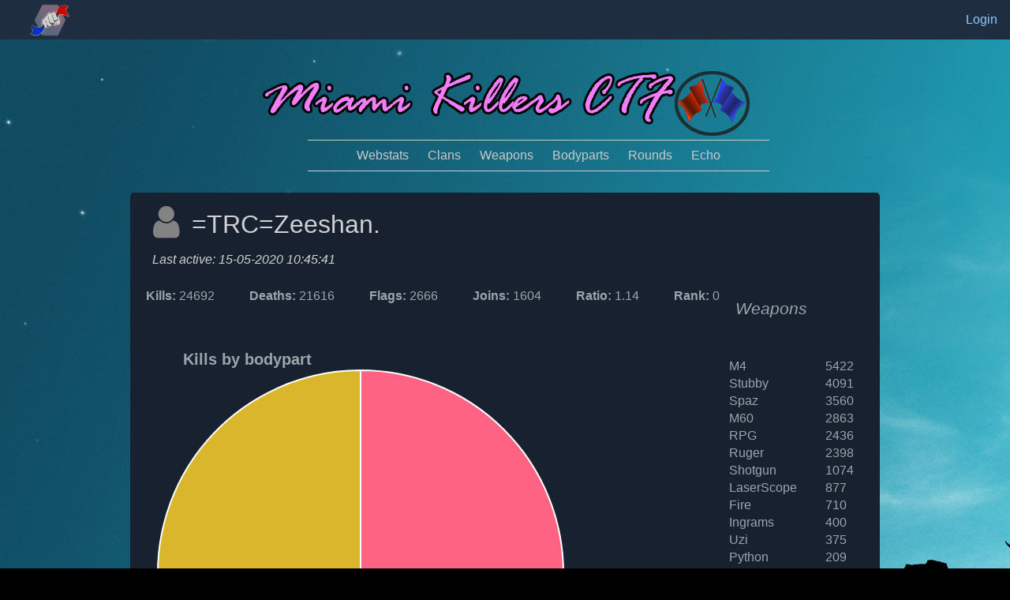

--- FILE ---
content_type: text/html;charset=UTF-8
request_url: https://ctf.vcmp.ovh/CTFWeb/player?nick=%3DTRC%3DZeeshan.
body_size: 3885
content:
<?xml version='1.0' encoding='UTF-8' ?>
<!DOCTYPE html>
<html xmlns="http://www.w3.org/1999/xhtml"><head id="j_idt4"><link type="text/css" rel="stylesheet" href="/CTFWeb/javax.faces.resource/theme.css.xhtml;jsessionid=7A830BF7D8551E3CE3CADCE23361FC53?ln=primefaces-vela&amp;v=10.0.0&amp;e=10.0.7" /><link type="text/css" rel="stylesheet" href="/CTFWeb/javax.faces.resource/primeicons/primeicons.css.xhtml;jsessionid=7A830BF7D8551E3CE3CADCE23361FC53?ln=primefaces&amp;v=10.0.0&amp;e=10.0.7" /><link type="text/css" rel="stylesheet" href="/CTFWeb/javax.faces.resource/fa/font-awesome.css.xhtml;jsessionid=7A830BF7D8551E3CE3CADCE23361FC53?ln=primefaces&amp;v=10.0.0&amp;e=10.0.7" /><script type="text/javascript" src="/CTFWeb/javax.faces.resource/omnifaces.js.xhtml;jsessionid=7A830BF7D8551E3CE3CADCE23361FC53?ln=omnifaces&amp;v=2.5.1"></script><link type="text/css" rel="stylesheet" href="/CTFWeb/javax.faces.resource/css/style.css.xhtml;jsessionid=7A830BF7D8551E3CE3CADCE23361FC53" /><link type="text/css" rel="stylesheet" href="/CTFWeb/javax.faces.resource/components.css.xhtml;jsessionid=7A830BF7D8551E3CE3CADCE23361FC53?ln=primefaces&amp;v=10.0.0&amp;e=10.0.7" /><script type="text/javascript" src="/CTFWeb/javax.faces.resource/jquery/jquery.js.xhtml;jsessionid=7A830BF7D8551E3CE3CADCE23361FC53?ln=primefaces&amp;v=10.0.0&amp;e=10.0.7"></script><script type="text/javascript" src="/CTFWeb/javax.faces.resource/jquery/jquery-plugins.js.xhtml;jsessionid=7A830BF7D8551E3CE3CADCE23361FC53?ln=primefaces&amp;v=10.0.0&amp;e=10.0.7"></script><script type="text/javascript" src="/CTFWeb/javax.faces.resource/core.js.xhtml;jsessionid=7A830BF7D8551E3CE3CADCE23361FC53?ln=primefaces&amp;v=10.0.0&amp;e=10.0.7"></script><script type="text/javascript" src="/CTFWeb/javax.faces.resource/components.js.xhtml;jsessionid=7A830BF7D8551E3CE3CADCE23361FC53?ln=primefaces&amp;v=10.0.0&amp;e=10.0.7"></script><script type="text/javascript">if(window.PrimeFaces){PrimeFaces.settings.locale='en_US';PrimeFaces.settings.viewId='/player.xhtml';PrimeFaces.settings.contextPath='/CTFWeb';PrimeFaces.settings.cookiesSecure=false;}</script>
        <title>=TRC=Zeeshan.</title>
        <style>
            .statsWrapper {
                display: inline-block;
            }
            .player {
                display: inline-block;
                width: 207px;
                margin-left: auto;
                margin-right: auto;
            }
            .pieWrapper {
                position: relative;
                right: 90px;
                width: 764px;
                top: 40px;
                display: inline-block;
            }
            h2.ui-widget {
                margin: 0;
                padding: 0;
                position: relative;
                left: 157px;
                font-size: 20px;
            }
        </style>
        <script type="text/javascript" src="https://cdnjs.cloudflare.com/ajax/libs/Chart.js/2.7.1/Chart.min.js"></script></head><body>

    <link rel="stylesheet" href="https://unpkg.com/primeflex@3.0.1/primeflex.css" />
    <link rel="stylesheet" href="https://unpkg.com/primeflex@3.0.1/themes/vela-blue.css" /><div id="topBar" class="ui-outputpanel ui-widget">
<form id="j_idt10" name="j_idt10" method="post" action="/CTFWeb/player;jsessionid=7A830BF7D8551E3CE3CADCE23361FC53" enctype="application/x-www-form-urlencoded">
<input type="hidden" name="j_idt10" value="j_idt10" />

            <div class="text-gray-100 p-3 flex justify-content-between  flex-wrap" style="background: #1f2d40">

                <a class="flex align-items-end ml-2 mr-8"><img src="/CTFWeb/javax.faces.resource/images/logo2.png.xhtml;jsessionid=7A830BF7D8551E3CE3CADCE23361FC53" style="position: absolute;    height: 79px;    top: -14px;" />
                        <span class="underline font-bold"><a id="j_idt10:j_idt15" href="#" class="ui-commandlink ui-widget" onclick="PrimeFaces.ab({s:&quot;j_idt10:j_idt15&quot;,f:&quot;j_idt10&quot;,p:&quot;j_idt10:j_idt15&quot;,onco:function(xhr,status,args,data){PF('loginDlg').show();}});return false;">Login</a>
                        </span>
                </a>

            </div><script id="j_idt10:j_idt24" type="text/javascript">logout = function() {return PrimeFaces.ab({s:"j_idt10:j_idt24",f:"j_idt10",u:"options",pa:arguments[0]});}</script><input type="hidden" name="javax.faces.ViewState" id="j_id1:javax.faces.ViewState:0" value="8386924424193496085:4406165503955832568" autocomplete="off" />
</form></div><div id="options" class="ui-outputpanel ui-widget">

        <div id="logoWrapper"><img id="logo" src="/CTFWeb/javax.faces.resource/images/logo.png.xhtml;jsessionid=7A830BF7D8551E3CE3CADCE23361FC53" />    
        </div>
        <div class="menuBar">
            <div id="menuFrame">
                <ul class="nav2">
                    <li><a href="/CTFWeb/index">Webstats</a></li>
                    <li><a href="/CTFWeb/clans">Clans</a></li>
                    <li><a href="/CTFWeb/weapons">Weapons</a></li>
                    <li><a href="/CTFWeb/bodyparts">Bodyparts</a></li>
                    <li><a href="/CTFWeb/rounds">Rounds</a></li>
                    <li><a href="/CTFWeb/echo">Echo</a></li>
                </ul>
            </div>
        </div></div><div id="j_idt30" class="ui-dialog ui-widget ui-widget-content ui-corner-all ui-shadow ui-hidden-container"><div class="ui-dialog-titlebar ui-widget-header ui-helper-clearfix ui-corner-top"><span id="j_idt30_title" class="ui-dialog-title"></span><a href="#" class="ui-dialog-titlebar-icon ui-dialog-titlebar-close ui-corner-all" aria-label="Close"><span class="ui-icon ui-icon-closethick"></span></a></div><div class="ui-dialog-content ui-widget-content" id="j_idt30_content"><span id="j_idt31"></span><script id="j_idt31_s" type="text/javascript">$(function(){PrimeFaces.cw("Growl","widget_j_idt31",{id:"j_idt31",sticky:false,life:6000,escape:true,keepAlive:false,msgs:[]});});</script>
<form id="loginDlg" name="loginDlg" method="post" action="/CTFWeb/player;jsessionid=7A830BF7D8551E3CE3CADCE23361FC53" enctype="application/x-www-form-urlencoded">
<input type="hidden" name="loginDlg" value="loginDlg" />

            <div class="flex align-items-center justify-content-center">
                <div class="p-9 w-full ">
                    <div class="text-center mb-5">

                        <div class="text-900 text-3xl font-medium mb-3">Welcome Back</div>
                        <span class="text-600 font-medium line-height-3">Don't have an account?</span>
                        <a class="font-medium no-underline ml-2 text-blue-500">Create one on the server!</a>
                    </div>

                    <div>
                        <label for="username" class="block text-900 font-medium mb-2">Username</label><input id="loginDlg:username" name="loginDlg:username" type="text" value="" class="ui-inputfield ui-inputtext ui-widget ui-state-default ui-corner-all w-full mb-3" aria-required="true" /><script id="loginDlg:username_s" type="text/javascript">$(function(){PrimeFaces.cw("InputText","widget_loginDlg_username",{id:"loginDlg:username"});});</script>

                        <label for="password" class="block text-900 font-medium mb-2">Password</label><input id="loginDlg:password" name="loginDlg:password" type="password" value="" class="ui-inputfield ui-inputtext ui-widget ui-state-default ui-corner-all w-full mb-3" aria-required="true" /><script id="loginDlg:password_s" type="text/javascript">$(function(){PrimeFaces.cw("InputText","widget_loginDlg_password",{id:"loginDlg:password"});});</script>

                        <br /><br /><br /><button id="loginDlg:j_idt35" name="loginDlg:j_idt35" class="ui-button ui-widget ui-state-default ui-corner-all ui-button-text-icon-left w-full" onclick="PrimeFaces.ab({s:&quot;loginDlg:j_idt35&quot;,f:&quot;loginDlg&quot;,u:&quot;options&quot;});return false;" type="submit"><span class="ui-button-icon-left ui-icon ui-c pi pi-user"></span><span class="ui-button-text ui-c">Sign In</span></button><script id="loginDlg:j_idt35_s" type="text/javascript">$(function(){PrimeFaces.cw("CommandButton","widget_loginDlg_j_idt35",{id:"loginDlg:j_idt35"});});</script>
                    </div>
                </div>
            </div><input type="hidden" name="javax.faces.ViewState" id="j_id1:javax.faces.ViewState:1" value="8386924424193496085:4406165503955832568" autocomplete="off" />
</form></div></div><script id="j_idt30_s" type="text/javascript">$(function(){PrimeFaces.cw("Dialog","loginDlg",{id:"j_idt30",modal:true,width:"700"});});</script><div id="dlgAcc" class="ui-dialog ui-widget ui-widget-content ui-corner-all ui-shadow ui-hidden-container"><div class="ui-dialog-titlebar ui-widget-header ui-helper-clearfix ui-corner-top"><span id="dlgAcc_title" class="ui-dialog-title"></span><a href="#" class="ui-dialog-titlebar-icon ui-dialog-titlebar-close ui-corner-all" aria-label="Close"><span class="ui-icon ui-icon-closethick"></span></a></div><div class="ui-dialog-content ui-widget-content" id="dlgAcc_content"></div></div><script id="dlgAcc_s" type="text/javascript">$(function(){PrimeFaces.cw("Dialog","accDlg",{id:"dlgAcc",modal:true,width:"600",dynamic:true});});</script>



        <div class="frame" style="width: 950px; margin-left: auto; margin-right: auto;">

            <div class="contentWrapper" style="width: 950px; margin-left: auto; margin-right: auto;">
                <center>
                </center><div id="j_idt43" class="ui-outputpanel ui-widget">
<form id="frmAccount" name="frmAccount" method="post" action="/CTFWeb/player;jsessionid=7A830BF7D8551E3CE3CADCE23361FC53" enctype="application/x-www-form-urlencoded">
<input type="hidden" name="frmAccount" value="frmAccount" />



                        <a class="fa fa-user" id="loginIcon"></a><span class="subTitle">=TRC=Zeeshan.</span>
                        <br /><br /><span class="sName">Last active: </span><span class="sName">15-05-2020 10:45:41</span>
                        <br /><br />

                        <div class="statsWrapper" style="padding: 20px">
                            <label class="ui-widget" style="font-weight: bold">Kills:</label>
                            <label>24692</label>
                        </div>
                        <div class="statsWrapper" style="padding: 20px">
                            <label class="ui-widget" style="font-weight: bold">Deaths: </label>
                            <label>21616</label>
                        </div>
                        <div class="statsWrapper" style="padding: 20px">
                            <label class="ui-widget" style="font-weight: bold">Flags: </label>
                            <label>2666</label>
                        </div>
                        <div class="statsWrapper" style="padding: 20px">
                            <label class="ui-widget" style="font-weight: bold">Joins: </label>
                            <label>1604</label>
                        </div>
                        <div class="statsWrapper" style="padding: 20px">
                            <label class="ui-widget" style="font-weight: bold">Ratio:</label>
                            <label>1.14</label>
                        </div>
                        <div class="statsWrapper" style="padding: 20px">
                            <label class="ui-widget" style="font-weight: bold">Rank:</label>
                            <label>0</label>
                        </div>
                        
                        <label class="ui-widget" style="    float: right;    position: relative;    top: 33px;    right: 92px;    font-size: 21px;    font-style: italic;">Weapons</label>
                        <div class="pieWrapper">
                            <h2 class="ui-widget">Kills by bodypart</h2>

                            <canvas id="pieChart" width="700" height="475"></canvas>
                        </div><script id="j_idt50" type="text/javascript">loadChart = function() {return PrimeFaces.ab({s:"j_idt50",f:"frmAccount",pa:arguments[0]});}</script>

                        <table class="ui-widget" style="float: right;    margin-right: 0%;    margin-top: 5%;    position: relative;    right: 30px;">
                                <tr>
                                    <td>M4</td> <td>5422</td>
                                </tr>
                                <tr>
                                    <td>Stubby</td> <td>4091</td>
                                </tr>
                                <tr>
                                    <td>Spaz</td> <td>3560</td>
                                </tr>
                                <tr>
                                    <td>M60</td> <td>2863</td>
                                </tr>
                                <tr>
                                    <td>RPG</td> <td>2436</td>
                                </tr>
                                <tr>
                                    <td>Ruger</td> <td>2398</td>
                                </tr>
                                <tr>
                                    <td>Shotgun</td> <td>1074</td>
                                </tr>
                                <tr>
                                    <td>LaserScope</td> <td>877</td>
                                </tr>
                                <tr>
                                    <td>Fire</td> <td>710</td>
                                </tr>
                                <tr>
                                    <td>Ingrams</td> <td>400</td>
                                </tr>
                                <tr>
                                    <td>Uzi</td> <td>375</td>
                                </tr>
                                <tr>
                                    <td>Python</td> <td>209</td>
                                </tr>
                                <tr>
                                    <td>Colt45</td> <td>37</td>
                                </tr>
                                <tr>
                                    <td>Fist</td> <td>6</td>
                                </tr>
                                <tr>
                                    <td>Chainsaw</td> <td>0</td>
                                </tr>
                                <tr>
                                    <td>Grenade</td> <td>0</td>
                                </tr>
                                <tr>
                                    <td>RemoteGrenade</td> <td>0</td>
                                </tr>
                                <tr>
                                    <td>Missile</td> <td>0</td>
                                </tr>
                                <tr>
                                    <td>Tec9</td> <td>0</td>
                                </tr>
                                <tr>
                                    <td>MP5</td> <td>0</td>
                                </tr>
                                <tr>
                                    <td>SniperRifle</td> <td>0</td>
                                </tr>
                                <tr>
                                    <td>Vehicle</td> <td>0</td>
                                </tr>
                                <tr>
                                    <td>Explosion</td> <td>0</td>
                                </tr>
                                <tr>
                                    <td>Drowned</td> <td>0</td>
                                </tr>
                                <tr>
                                    <td>Fell</td> <td>0</td>
                                </tr>
                                <tr>
                                    <td>Explosion</td> <td>0</td>
                                </tr>
                                <tr>
                                    <td>Suicide</td> <td>0</td>
                                </tr>
                        </table>
                        <br /><br />
                        <script>
                            var data = {
                                labels: [
                                    "Body",
                                    "Torso",
                                    "LeftArm",
                                    "RightArm",
                                    "LeftLeg",
                                    "RightLeg",
                                    "Head"
                                ],
                                datasets: [
                                    {
                                        data: [],
                                        backgroundColor: [
                                            "#FF6384",
                                            "#63FF84",
                                            "#84FF63",
                                            "#8463FF",
                                            "#6384FF",
                                            "#da2dd3",
                                            "#dab62d"
                                        ]
                                    }
                                ]
                            };
                            var ctx = document.getElementById("pieChart");
                            pieChart = new Chart(ctx, {
                                type: 'pie',
                                data: data,
                                options: {
                                    legend: {
                                        display: false
                                    }
                                }
                            });
                        </script><input type="hidden" name="javax.faces.ViewState" id="j_id1:javax.faces.ViewState:2" value="8386924424193496085:4406165503955832568" autocomplete="off" />
</form></div>

            </div>
        </div><script type="text/javascript">OmniFaces.Unload.init('c06334b3-cf26-4fb0-b7f3-c9f4aef62412')</script><script type="text/javascript">$(function(){pieChart.data.datasets[0].data[0] = 8034;pieChart.update(); ;pieChart.data.datasets[0].data[1] = 1507;pieChart.update(); ;pieChart.data.datasets[0].data[2] = 961;pieChart.update(); ;pieChart.data.datasets[0].data[3] = 760;pieChart.update(); ;pieChart.data.datasets[0].data[4] = 2692;pieChart.update(); ;pieChart.data.datasets[0].data[5] = 2664;pieChart.update(); ;pieChart.data.datasets[0].data[6] = 8063;pieChart.update(); ;});</script></body>
</html>

--- FILE ---
content_type: text/css
request_url: https://ctf.vcmp.ovh/CTFWeb/javax.faces.resource/css/style.css.xhtml;jsessionid=7A830BF7D8551E3CE3CADCE23361FC53
body_size: 6727
content:
#loginWrapper{
    margin-top: 8%;
    width: 350px;
    height: 240px;
    margin-left: auto;
    margin-right: auto;
    border: solid 2px rgba(80, 80, 80, 1);
    border-radius: 3px;
    box-shadow: 0px 2px 8px 0px;
    background-color: aliceblue;
}

.frame {
    width: 100%;
    margin-left: auto;
    margin-right: auto;
    font-size: 0.9em;
}

div#menuFrame {
    width: 500px;
    height: 29px;
    margin-left: auto;
    margin-right: auto;
    font-size: 16px;
    font-family: Arial;
}

.frame {

    width: 1085px;

    margin-left: auto;
    margin-right: auto;
    font-size: 0.9em;
}


body{
    background: url("/CTFWeb/javax.faces.resource/images/bg2.png.xhtml") no-repeat scroll 50% 0 #000;
}

.ui-tabs {
    background: transparent;
}

#logoWrapper{
    width: 620px;
    margin-left: auto;
    margin-right: auto;
    margin-top: 3%;
}


a.ui-menuitem-link.ui-corner-all.ui-icon.ui-icon-home {
    display: none;
}
li.ui-breadcrumb-chevron.ui-icon.ui-icon-triangle-1-e {
    display: none;
}

span.ui-menuitem-text {
    color: #5a7bca;
    text-shadow: none;
    font-weight: 100;
    text-decoration: none;
}

a.ui-menuitem-link {
    text-decoration: none;
    margin-right: 13px;
}

.ui-outputlabel {
    color: #b1b1b1;
}
body .ui-breadcrumb .ui-breadcrumb-items li:not(.ui-breadcrumb-chevron):before {
    font-size:0px;
}
a.ui-menuitem-link.ui-corner-all.ui-breadcrumb-home-icon.ui-icon.ui-icon-home {
    display: none;
}



#bc.ui-breadcrumb { 
    margin: 0;
    padding: 0;
    overflow: hidden;
    padding: 5px 5px 7px 5px;
    padding: 10px;
    font-size: 15px;
}

#loginWrapperTitle{
    position: relative;
    left: 48px;
    margin-bottom: -21px;
}

#error{
    position: relative;
    top: 29px;
    color: red; 
    left: 49px;
}

div#btnWrapper {
    font-size: 14px;
    position: relative;
    right: 17px;
}
.nav2 a {
    display: inline-block;
    padding: 10px;
    color: #cacaca;
    text-decoration: none;
}

.nav2{
    border:1px solid #ccc;
    border-width:1px 0;
    list-style:none;
    margin:0;
    padding:0;
    text-align:center;
    width: 585px;
}
.nav2 li{
    display:inline;

}
a:hover{
    text-decoration: none;
}

.nav2 a:hover{
    display:inline-block;
    padding:10px;
    color: #cacaca;
    border: solid 1px #999999;
    background-color: #da9fda;
    color: #000;
    font-weight: bold;
}


.contentWrapper {
    margin-top: 4%;
    width: auto;
    height: 60%;
    margin-left: 30px;
    margin-right: auto;
    border-radius: 5px;
    background-color: #17212f;
    color: #99a6ac;
    display: inline-table;
}

#contentWrapper {
    margin-top: 4%;
    width: 80%;
    height: 60%;
    margin-left: auto;
    margin-right: auto;

    border-radius: 3px;
    /* box-shadow: 0px 2px 8px 0px; */
    background-color: #1f2d40;
    /*    width: 1068px !important;*/
}

a.ui-menuitem-link.ui-corner-all.ui-icon.ui-icon-home {
    display: none;
}


span.ui-menuitem-text {
    color: #7e9ce4 !important;
    text-shadow: none;
    font-weight: 100;
    text-decoration: none;
}

a.ui-menuitem-link {
    text-decoration: none;
    margin-right: 13px;
}

a.ui-menuitem-link:hover {
    color: #5a7bca;
    text-decoration: underline;
    -webkit-text-decoration-color: #4462a9;
    -moz-text-decoration-color: #4462a9;  
    text-decoration-color: #4462a9;
}


li.ui-breadcrumb-chevron.ui-icon.ui-icon-triangle-1-e {
    display: none;
}

a.ui-menuitem-link.ui-corner-all.sep span {
    color: rgba(0, 0, 0, 0.45);
    cursor: default;
}


body {
    margin:0px;
}

div#accTbl {
    font-size: 14px;
}

div#aliasTbl {
    font-size: 14px;
}


div#genBanTbl {
    font-size: 14px;
}

div#accBanTbl {
    font-size: 14px;
}
.ui-datatable table {
    table-layout: auto !important; 
}

table#banType td {
    padding: 7px;
}

table#aliasType td {
    padding: 7px;
}


label#genBanTbl\:searchLabel {
    position: relative;
    width: 99px;
    display: inline;
    top: 4px;
    left: -7px;
}

label#accBanTbl\:searchLabel {
    position: relative;
    width: 99px;
    display: inline;
    top: 4px;
    left: -7px;
}


label#accTbl\:searchLabel {
    position: relative;
    width: 139px;
    display: inline;
    top: 9px;
    left: -7px;
}

div#accTbl\:facet {
    position: relative;
    display: inline-flex;
}

div#genBanTbl\:facet {
    position: relative;
    display: inline-flex;
}
.sName {
    color: #d0d1d2 !important;
}

.subTitle {
    color: #d0d1d2;
    font-size: 32px;
    font-family: Arial;
    padding-left: 44px;
    position: relative;
    top: 11px;
    font-family: 'Source Sans Pro', sans-serif;
}

#loginIcon {
    font-size: 47px;
    position: relative;
    left: 29px;
    top: 14px;
    color: #838383;
}


span.label {
    color: whitesmoke;
    font-family: 'Source Sans Pro', sans-serif;
}


.defaultBtn.ui-button.ui-state-hover {
    box-shadow: none;
    background: #7daed3;
    font-weight: bold;
}
.defaultBtn.ui-button.ui-state-focus {
    box-shadow: none;
    background: #7daed3;
}

.cancelBtn.ui-button {
    font-size: 16px !important;
    border-radius: 3px;    
    text-shadow: none;
    font-weight: normal;
    color: white !important;
    background: #e67070 !important;
    box-shadow: none !important;
    border: none !important;
}

.cancelBtn.ui-button.ui-state-hover {
    box-shadow: none;
    background: #d97a7a;
    font-weight: bold;
}
.cancelBtn.ui-button.ui-state-focus {
    box-shadow: none;
    background: #d97a7a;
}

.successBtn.ui-button {
    border-radius: 3px;    
    text-shadow: none !important;
    font-weight: normal;
    color: white !important;
    background: #8fd09a !important;
    box-shadow: none !important;
    border: none !important;
    font-size: 14px !important;
}


.successBtn.ui-button.ui-state-hover {
    box-shadow: none;
    background: #92c79c;
    font-weight: bold;
}
.successBtn.ui-button.ui-state-focus {
    box-shadow: none;
    background: #92c79c;
}

ul.ui-menu-list li a.ui-menuitem-link span.ui-menuitem-text {
    font-size: 14px;
}


.pg {
    border: solid transparent !important; 
    margin-left: 20px;
}

.pg tbody tr.ui-widget-content {
    border: transparent;
    background: transparent;
}

span.sName {
    position: relative;
    top: 10px;
    left: 28px;
    color: black;
    font-family: 'Source Sans Pro', sans-serif;
    font-style: italic;
}


div#uid1Tbl {
    display: inline-block;
    vertical-align: top;
}

div#keypressTbl {
    position: relative;
    display: inline-block;
}

div#tv {
    background: transparent;
}

.roundLabel {
    margin-right: 16px;
    font-size: 40px;
    color: #b1b1b1;
    margin-left: 10px;
    font-family: 'Cabin', sans-serif;

}

.ui-widget {
    font-family: 'Cabin', sans-serif;
}

--- FILE ---
content_type: text/css
request_url: https://unpkg.com/primeflex@3.0.1/primeflex.css
body_size: 22281
content:
.grid {
  display: flex;
  flex-wrap: wrap;
  margin-right: -0.5rem;
  margin-left: -0.5rem;
  margin-top: -0.5rem;
}

.grid > .col,
.grid > [class*=col] {
  box-sizing: border-box;
}

.grid-nogutter {
  margin-right: 0;
  margin-left: 0;
  margin-top: 0;
}

.grid-nogutter > .col,
.grid-nogutter > [class*=col-] {
  padding: 0;
}

.col {
  flex-grow: 1;
  flex-basis: 0;
  padding: 0.5rem;
}

.col-fixed {
  flex: 0 0 auto;
  padding: 0.5rem;
}

.col-1 {
  flex: 0 0 auto;
  padding: 0.5rem;
  width: 8.3333%;
}

.col-2 {
  flex: 0 0 auto;
  padding: 0.5rem;
  width: 16.6667%;
}

.col-3 {
  flex: 0 0 auto;
  padding: 0.5rem;
  width: 25%;
}

.col-4 {
  flex: 0 0 auto;
  padding: 0.5rem;
  width: 33.3333%;
}

.col-5 {
  flex: 0 0 auto;
  padding: 0.5rem;
  width: 41.6667%;
}

.col-6 {
  flex: 0 0 auto;
  padding: 0.5rem;
  width: 50%;
}

.col-7 {
  flex: 0 0 auto;
  padding: 0.5rem;
  width: 58.3333%;
}

.col-8 {
  flex: 0 0 auto;
  padding: 0.5rem;
  width: 66.6667%;
}

.col-9 {
  flex: 0 0 auto;
  padding: 0.5rem;
  width: 75%;
}

.col-10 {
  flex: 0 0 auto;
  padding: 0.5rem;
  width: 83.3333%;
}

.col-11 {
  flex: 0 0 auto;
  padding: 0.5rem;
  width: 91.6667%;
}

.col-12 {
  flex: 0 0 auto;
  padding: 0.5rem;
  width: 100%;
}

@media screen and (min-width: 576px) {
  .sm\:col-1 {
    flex: 0 0 auto;
    padding: 0.5rem;
    width: 8.3333%;
  }
  .sm\:col-2 {
    flex: 0 0 auto;
    padding: 0.5rem;
    width: 16.6667%;
  }
  .sm\:col-3 {
    flex: 0 0 auto;
    padding: 0.5rem;
    width: 25%;
  }
  .sm\:col-4 {
    flex: 0 0 auto;
    padding: 0.5rem;
    width: 33.3333%;
  }
  .sm\:col-5 {
    flex: 0 0 auto;
    padding: 0.5rem;
    width: 41.6667%;
  }
  .sm\:col-6 {
    flex: 0 0 auto;
    padding: 0.5rem;
    width: 50%;
  }
  .sm\:col-7 {
    flex: 0 0 auto;
    padding: 0.5rem;
    width: 58.3333%;
  }
  .sm\:col-8 {
    flex: 0 0 auto;
    padding: 0.5rem;
    width: 66.6667%;
  }
  .sm\:col-9 {
    flex: 0 0 auto;
    padding: 0.5rem;
    width: 75%;
  }
  .sm\:col-10 {
    flex: 0 0 auto;
    padding: 0.5rem;
    width: 83.3333%;
  }
  .sm\:col-11 {
    flex: 0 0 auto;
    padding: 0.5rem;
    width: 91.6667%;
  }
  .sm\:col-12 {
    flex: 0 0 auto;
    padding: 0.5rem;
    width: 100%;
  }
}
@media screen and (min-width: 768px) {
  .md\:col-1 {
    flex: 0 0 auto;
    padding: 0.5rem;
    width: 8.3333%;
  }
  .md\:col-2 {
    flex: 0 0 auto;
    padding: 0.5rem;
    width: 16.6667%;
  }
  .md\:col-3 {
    flex: 0 0 auto;
    padding: 0.5rem;
    width: 25%;
  }
  .md\:col-4 {
    flex: 0 0 auto;
    padding: 0.5rem;
    width: 33.3333%;
  }
  .md\:col-5 {
    flex: 0 0 auto;
    padding: 0.5rem;
    width: 41.6667%;
  }
  .md\:col-6 {
    flex: 0 0 auto;
    padding: 0.5rem;
    width: 50%;
  }
  .md\:col-7 {
    flex: 0 0 auto;
    padding: 0.5rem;
    width: 58.3333%;
  }
  .md\:col-8 {
    flex: 0 0 auto;
    padding: 0.5rem;
    width: 66.6667%;
  }
  .md\:col-9 {
    flex: 0 0 auto;
    padding: 0.5rem;
    width: 75%;
  }
  .md\:col-10 {
    flex: 0 0 auto;
    padding: 0.5rem;
    width: 83.3333%;
  }
  .md\:col-11 {
    flex: 0 0 auto;
    padding: 0.5rem;
    width: 91.6667%;
  }
  .md\:col-12 {
    flex: 0 0 auto;
    padding: 0.5rem;
    width: 100%;
  }
}
@media screen and (min-width: 992px) {
  .lg\:col-1 {
    flex: 0 0 auto;
    padding: 0.5rem;
    width: 8.3333%;
  }
  .lg\:col-2 {
    flex: 0 0 auto;
    padding: 0.5rem;
    width: 16.6667%;
  }
  .lg\:col-3 {
    flex: 0 0 auto;
    padding: 0.5rem;
    width: 25%;
  }
  .lg\:col-4 {
    flex: 0 0 auto;
    padding: 0.5rem;
    width: 33.3333%;
  }
  .lg\:col-5 {
    flex: 0 0 auto;
    padding: 0.5rem;
    width: 41.6667%;
  }
  .lg\:col-6 {
    flex: 0 0 auto;
    padding: 0.5rem;
    width: 50%;
  }
  .lg\:col-7 {
    flex: 0 0 auto;
    padding: 0.5rem;
    width: 58.3333%;
  }
  .lg\:col-8 {
    flex: 0 0 auto;
    padding: 0.5rem;
    width: 66.6667%;
  }
  .lg\:col-9 {
    flex: 0 0 auto;
    padding: 0.5rem;
    width: 75%;
  }
  .lg\:col-10 {
    flex: 0 0 auto;
    padding: 0.5rem;
    width: 83.3333%;
  }
  .lg\:col-11 {
    flex: 0 0 auto;
    padding: 0.5rem;
    width: 91.6667%;
  }
  .lg\:col-12 {
    flex: 0 0 auto;
    padding: 0.5rem;
    width: 100%;
  }
}
@media screen and (min-width: 1200px) {
  .xl\:col-1 {
    flex: 0 0 auto;
    padding: 0.5rem;
    width: 8.3333%;
  }
  .xl\:col-2 {
    flex: 0 0 auto;
    padding: 0.5rem;
    width: 16.6667%;
  }
  .xl\:col-3 {
    flex: 0 0 auto;
    padding: 0.5rem;
    width: 25%;
  }
  .xl\:col-4 {
    flex: 0 0 auto;
    padding: 0.5rem;
    width: 33.3333%;
  }
  .xl\:col-5 {
    flex: 0 0 auto;
    padding: 0.5rem;
    width: 41.6667%;
  }
  .xl\:col-6 {
    flex: 0 0 auto;
    padding: 0.5rem;
    width: 50%;
  }
  .xl\:col-7 {
    flex: 0 0 auto;
    padding: 0.5rem;
    width: 58.3333%;
  }
  .xl\:col-8 {
    flex: 0 0 auto;
    padding: 0.5rem;
    width: 66.6667%;
  }
  .xl\:col-9 {
    flex: 0 0 auto;
    padding: 0.5rem;
    width: 75%;
  }
  .xl\:col-10 {
    flex: 0 0 auto;
    padding: 0.5rem;
    width: 83.3333%;
  }
  .xl\:col-11 {
    flex: 0 0 auto;
    padding: 0.5rem;
    width: 91.6667%;
  }
  .xl\:col-12 {
    flex: 0 0 auto;
    padding: 0.5rem;
    width: 100%;
  }
}
.col-offset-0 {
  margin-left: 0 !important;
}

.col-offset-1 {
  margin-left: 8.3333% !important;
}

.col-offset-2 {
  margin-left: 16.6667% !important;
}

.col-offset-3 {
  margin-left: 25% !important;
}

.col-offset-4 {
  margin-left: 33.3333% !important;
}

.col-offset-5 {
  margin-left: 41.6667% !important;
}

.col-offset-6 {
  margin-left: 50% !important;
}

.col-offset-7 {
  margin-left: 58.3333% !important;
}

.col-offset-8 {
  margin-left: 66.6667% !important;
}

.col-offset-9 {
  margin-left: 75% !important;
}

.col-offset-10 {
  margin-left: 83.3333% !important;
}

.col-offset-11 {
  margin-left: 91.6667% !important;
}

.col-offset-12 {
  margin-left: 100% !important;
}

@media screen and (min-width: 576px) {
  .sm\:col-offset-0 {
    margin-left: 0 !important;
  }
  .sm\:col-offset-1 {
    margin-left: 8.3333% !important;
  }
  .sm\:col-offset-2 {
    margin-left: 16.6667% !important;
  }
  .sm\:col-offset-3 {
    margin-left: 25% !important;
  }
  .sm\:col-offset-4 {
    margin-left: 33.3333% !important;
  }
  .sm\:col-offset-5 {
    margin-left: 41.6667% !important;
  }
  .sm\:col-offset-6 {
    margin-left: 50% !important;
  }
  .sm\:col-offset-7 {
    margin-left: 58.3333% !important;
  }
  .sm\:col-offset-8 {
    margin-left: 66.6667% !important;
  }
  .sm\:col-offset-9 {
    margin-left: 75% !important;
  }
  .sm\:col-offset-10 {
    margin-left: 83.3333% !important;
  }
  .sm\:col-offset-11 {
    margin-left: 91.6667% !important;
  }
  .sm\:col-offset-12 {
    margin-left: 100% !important;
  }
}
@media screen and (min-width: 768px) {
  .md\:col-offset-0 {
    margin-left: 0 !important;
  }
  .md\:col-offset-1 {
    margin-left: 8.3333% !important;
  }
  .md\:col-offset-2 {
    margin-left: 16.6667% !important;
  }
  .md\:col-offset-3 {
    margin-left: 25% !important;
  }
  .md\:col-offset-4 {
    margin-left: 33.3333% !important;
  }
  .md\:col-offset-5 {
    margin-left: 41.6667% !important;
  }
  .md\:col-offset-6 {
    margin-left: 50% !important;
  }
  .md\:col-offset-7 {
    margin-left: 58.3333% !important;
  }
  .md\:col-offset-8 {
    margin-left: 66.6667% !important;
  }
  .md\:col-offset-9 {
    margin-left: 75% !important;
  }
  .md\:col-offset-10 {
    margin-left: 83.3333% !important;
  }
  .md\:col-offset-11 {
    margin-left: 91.6667% !important;
  }
  .md\:col-offset-12 {
    margin-left: 100% !important;
  }
}
@media screen and (min-width: 992px) {
  .lg\:col-offset-0 {
    margin-left: 0 !important;
  }
  .lg\:col-offset-1 {
    margin-left: 8.3333% !important;
  }
  .lg\:col-offset-2 {
    margin-left: 16.6667% !important;
  }
  .lg\:col-offset-3 {
    margin-left: 25% !important;
  }
  .lg\:col-offset-4 {
    margin-left: 33.3333% !important;
  }
  .lg\:col-offset-5 {
    margin-left: 41.6667% !important;
  }
  .lg\:col-offset-6 {
    margin-left: 50% !important;
  }
  .lg\:col-offset-7 {
    margin-left: 58.3333% !important;
  }
  .lg\:col-offset-8 {
    margin-left: 66.6667% !important;
  }
  .lg\:col-offset-9 {
    margin-left: 75% !important;
  }
  .lg\:col-offset-10 {
    margin-left: 83.3333% !important;
  }
  .lg\:col-offset-11 {
    margin-left: 91.6667% !important;
  }
  .lg\:col-offset-12 {
    margin-left: 100% !important;
  }
}
@media screen and (min-width: 1200px) {
  .xl\:col-offset-0 {
    margin-left: 0 !important;
  }
  .xl\:col-offset-1 {
    margin-left: 8.3333% !important;
  }
  .xl\:col-offset-2 {
    margin-left: 16.6667% !important;
  }
  .xl\:col-offset-3 {
    margin-left: 25% !important;
  }
  .xl\:col-offset-4 {
    margin-left: 33.3333% !important;
  }
  .xl\:col-offset-5 {
    margin-left: 41.6667% !important;
  }
  .xl\:col-offset-6 {
    margin-left: 50% !important;
  }
  .xl\:col-offset-7 {
    margin-left: 58.3333% !important;
  }
  .xl\:col-offset-8 {
    margin-left: 66.6667% !important;
  }
  .xl\:col-offset-9 {
    margin-left: 75% !important;
  }
  .xl\:col-offset-10 {
    margin-left: 83.3333% !important;
  }
  .xl\:col-offset-11 {
    margin-left: 91.6667% !important;
  }
  .xl\:col-offset-12 {
    margin-left: 100% !important;
  }
}
.text-0 {
  color: var(--surface-0) !important;
}

.text-50 {
  color: var(--surface-50) !important;
}

.text-100 {
  color: var(--surface-100) !important;
}

.text-200 {
  color: var(--surface-200) !important;
}

.text-300 {
  color: var(--surface-300) !important;
}

.text-400 {
  color: var(--surface-400) !important;
}

.text-500 {
  color: var(--surface-500) !important;
}

.text-600 {
  color: var(--surface-600) !important;
}

.text-700 {
  color: var(--surface-700) !important;
}

.text-800 {
  color: var(--surface-800) !important;
}

.text-900 {
  color: var(--surface-900) !important;
}

.focus\:text-0:focus {
  color: var(--surface-0) !important;
}

.hover\:text-0:hover {
  color: var(--surface-0) !important;
}

.active\:text-0:active {
  color: var(--surface-0) !important;
}

.focus\:text-50:focus {
  color: var(--surface-50) !important;
}

.hover\:text-50:hover {
  color: var(--surface-50) !important;
}

.active\:text-50:active {
  color: var(--surface-50) !important;
}

.focus\:text-100:focus {
  color: var(--surface-100) !important;
}

.hover\:text-100:hover {
  color: var(--surface-100) !important;
}

.active\:text-100:active {
  color: var(--surface-100) !important;
}

.focus\:text-200:focus {
  color: var(--surface-200) !important;
}

.hover\:text-200:hover {
  color: var(--surface-200) !important;
}

.active\:text-200:active {
  color: var(--surface-200) !important;
}

.focus\:text-300:focus {
  color: var(--surface-300) !important;
}

.hover\:text-300:hover {
  color: var(--surface-300) !important;
}

.active\:text-300:active {
  color: var(--surface-300) !important;
}

.focus\:text-400:focus {
  color: var(--surface-400) !important;
}

.hover\:text-400:hover {
  color: var(--surface-400) !important;
}

.active\:text-400:active {
  color: var(--surface-400) !important;
}

.focus\:text-500:focus {
  color: var(--surface-500) !important;
}

.hover\:text-500:hover {
  color: var(--surface-500) !important;
}

.active\:text-500:active {
  color: var(--surface-500) !important;
}

.focus\:text-600:focus {
  color: var(--surface-600) !important;
}

.hover\:text-600:hover {
  color: var(--surface-600) !important;
}

.active\:text-600:active {
  color: var(--surface-600) !important;
}

.focus\:text-700:focus {
  color: var(--surface-700) !important;
}

.hover\:text-700:hover {
  color: var(--surface-700) !important;
}

.active\:text-700:active {
  color: var(--surface-700) !important;
}

.focus\:text-800:focus {
  color: var(--surface-800) !important;
}

.hover\:text-800:hover {
  color: var(--surface-800) !important;
}

.active\:text-800:active {
  color: var(--surface-800) !important;
}

.focus\:text-900:focus {
  color: var(--surface-900) !important;
}

.hover\:text-900:hover {
  color: var(--surface-900) !important;
}

.active\:text-900:active {
  color: var(--surface-900) !important;
}

.surface-0 {
  background-color: var(--surface-0) !important;
}

.surface-50 {
  background-color: var(--surface-50) !important;
}

.surface-100 {
  background-color: var(--surface-100) !important;
}

.surface-200 {
  background-color: var(--surface-200) !important;
}

.surface-300 {
  background-color: var(--surface-300) !important;
}

.surface-400 {
  background-color: var(--surface-400) !important;
}

.surface-500 {
  background-color: var(--surface-500) !important;
}

.surface-600 {
  background-color: var(--surface-600) !important;
}

.surface-700 {
  background-color: var(--surface-700) !important;
}

.surface-800 {
  background-color: var(--surface-800) !important;
}

.surface-900 {
  background-color: var(--surface-900) !important;
}

.focus\:surface-0:focus {
  background-color: var(--surface-0) !important;
}

.hover\:surface-0:hover {
  background-color: var(--surface-0) !important;
}

.active\:surface-0:active {
  background-color: var(--surface-0) !important;
}

.focus\:surface-50:focus {
  background-color: var(--surface-50) !important;
}

.hover\:surface-50:hover {
  background-color: var(--surface-50) !important;
}

.active\:surface-50:active {
  background-color: var(--surface-50) !important;
}

.focus\:surface-100:focus {
  background-color: var(--surface-100) !important;
}

.hover\:surface-100:hover {
  background-color: var(--surface-100) !important;
}

.active\:surface-100:active {
  background-color: var(--surface-100) !important;
}

.focus\:surface-200:focus {
  background-color: var(--surface-200) !important;
}

.hover\:surface-200:hover {
  background-color: var(--surface-200) !important;
}

.active\:surface-200:active {
  background-color: var(--surface-200) !important;
}

.focus\:surface-300:focus {
  background-color: var(--surface-300) !important;
}

.hover\:surface-300:hover {
  background-color: var(--surface-300) !important;
}

.active\:surface-300:active {
  background-color: var(--surface-300) !important;
}

.focus\:surface-400:focus {
  background-color: var(--surface-400) !important;
}

.hover\:surface-400:hover {
  background-color: var(--surface-400) !important;
}

.active\:surface-400:active {
  background-color: var(--surface-400) !important;
}

.focus\:surface-500:focus {
  background-color: var(--surface-500) !important;
}

.hover\:surface-500:hover {
  background-color: var(--surface-500) !important;
}

.active\:surface-500:active {
  background-color: var(--surface-500) !important;
}

.focus\:surface-600:focus {
  background-color: var(--surface-600) !important;
}

.hover\:surface-600:hover {
  background-color: var(--surface-600) !important;
}

.active\:surface-600:active {
  background-color: var(--surface-600) !important;
}

.focus\:surface-700:focus {
  background-color: var(--surface-700) !important;
}

.hover\:surface-700:hover {
  background-color: var(--surface-700) !important;
}

.active\:surface-700:active {
  background-color: var(--surface-700) !important;
}

.focus\:surface-800:focus {
  background-color: var(--surface-800) !important;
}

.hover\:surface-800:hover {
  background-color: var(--surface-800) !important;
}

.active\:surface-800:active {
  background-color: var(--surface-800) !important;
}

.focus\:surface-900:focus {
  background-color: var(--surface-900) !important;
}

.hover\:surface-900:hover {
  background-color: var(--surface-900) !important;
}

.active\:surface-900:active {
  background-color: var(--surface-900) !important;
}

.border-0 {
  border-color: var(--surface-0) !important;
}

.border-50 {
  border-color: var(--surface-50) !important;
}

.border-100 {
  border-color: var(--surface-100) !important;
}

.border-200 {
  border-color: var(--surface-200) !important;
}

.border-300 {
  border-color: var(--surface-300) !important;
}

.border-400 {
  border-color: var(--surface-400) !important;
}

.border-500 {
  border-color: var(--surface-500) !important;
}

.border-600 {
  border-color: var(--surface-600) !important;
}

.border-700 {
  border-color: var(--surface-700) !important;
}

.border-800 {
  border-color: var(--surface-800) !important;
}

.border-900 {
  border-color: var(--surface-900) !important;
}

.focus\:border-0:focus {
  border-color: var(--surface-0) !important;
}

.hover\:border-0:hover {
  border-color: var(--surface-0) !important;
}

.active\:border-0:active {
  border-color: var(--surface-0) !important;
}

.focus\:border-50:focus {
  border-color: var(--surface-50) !important;
}

.hover\:border-50:hover {
  border-color: var(--surface-50) !important;
}

.active\:border-50:active {
  border-color: var(--surface-50) !important;
}

.focus\:border-100:focus {
  border-color: var(--surface-100) !important;
}

.hover\:border-100:hover {
  border-color: var(--surface-100) !important;
}

.active\:border-100:active {
  border-color: var(--surface-100) !important;
}

.focus\:border-200:focus {
  border-color: var(--surface-200) !important;
}

.hover\:border-200:hover {
  border-color: var(--surface-200) !important;
}

.active\:border-200:active {
  border-color: var(--surface-200) !important;
}

.focus\:border-300:focus {
  border-color: var(--surface-300) !important;
}

.hover\:border-300:hover {
  border-color: var(--surface-300) !important;
}

.active\:border-300:active {
  border-color: var(--surface-300) !important;
}

.focus\:border-400:focus {
  border-color: var(--surface-400) !important;
}

.hover\:border-400:hover {
  border-color: var(--surface-400) !important;
}

.active\:border-400:active {
  border-color: var(--surface-400) !important;
}

.focus\:border-500:focus {
  border-color: var(--surface-500) !important;
}

.hover\:border-500:hover {
  border-color: var(--surface-500) !important;
}

.active\:border-500:active {
  border-color: var(--surface-500) !important;
}

.focus\:border-600:focus {
  border-color: var(--surface-600) !important;
}

.hover\:border-600:hover {
  border-color: var(--surface-600) !important;
}

.active\:border-600:active {
  border-color: var(--surface-600) !important;
}

.focus\:border-700:focus {
  border-color: var(--surface-700) !important;
}

.hover\:border-700:hover {
  border-color: var(--surface-700) !important;
}

.active\:border-700:active {
  border-color: var(--surface-700) !important;
}

.focus\:border-800:focus {
  border-color: var(--surface-800) !important;
}

.hover\:border-800:hover {
  border-color: var(--surface-800) !important;
}

.active\:border-800:active {
  border-color: var(--surface-800) !important;
}

.focus\:border-900:focus {
  border-color: var(--surface-900) !important;
}

.hover\:border-900:hover {
  border-color: var(--surface-900) !important;
}

.active\:border-900:active {
  border-color: var(--surface-900) !important;
}

.bg-transparent {
  background-color: transparent !important;
}

@media screen and (min-width: 576px) {
  .sm\:bg-transparent {
    background-color: transparent !important;
  }
}
@media screen and (min-width: 768px) {
  .md\:bg-transparent {
    background-color: transparent !important;
  }
}
@media screen and (min-width: 992px) {
  .lg\:bg-transparent {
    background-color: transparent !important;
  }
}
@media screen and (min-width: 1200px) {
  .xl\:bg-transparent {
    background-color: transparent !important;
  }
}
.border-transparent {
  border-color: transparent !important;
}

@media screen and (min-width: 576px) {
  .sm\:border-transparent {
    border-color: transparent !important;
  }
}
@media screen and (min-width: 768px) {
  .md\:border-transparent {
    border-color: transparent !important;
  }
}
@media screen and (min-width: 992px) {
  .lg\:border-transparent {
    border-color: transparent !important;
  }
}
@media screen and (min-width: 1200px) {
  .xl\:border-transparent {
    border-color: transparent !important;
  }
}
.text-blue-50 {
  color: var(--blue-50) !important;
}
.text-blue-100 {
  color: var(--blue-100) !important;
}
.text-blue-200 {
  color: var(--blue-200) !important;
}
.text-blue-300 {
  color: var(--blue-300) !important;
}
.text-blue-400 {
  color: var(--blue-400) !important;
}
.text-blue-500 {
  color: var(--blue-500) !important;
}
.text-blue-600 {
  color: var(--blue-600) !important;
}
.text-blue-700 {
  color: var(--blue-700) !important;
}
.text-blue-800 {
  color: var(--blue-800) !important;
}
.text-blue-900 {
  color: var(--blue-900) !important;
}

.focus\:text-blue-50:focus {
  color: var(--blue-50) !important;
}
.focus\:text-blue-100:focus {
  color: var(--blue-100) !important;
}
.focus\:text-blue-200:focus {
  color: var(--blue-200) !important;
}
.focus\:text-blue-300:focus {
  color: var(--blue-300) !important;
}
.focus\:text-blue-400:focus {
  color: var(--blue-400) !important;
}
.focus\:text-blue-500:focus {
  color: var(--blue-500) !important;
}
.focus\:text-blue-600:focus {
  color: var(--blue-600) !important;
}
.focus\:text-blue-700:focus {
  color: var(--blue-700) !important;
}
.focus\:text-blue-800:focus {
  color: var(--blue-800) !important;
}
.focus\:text-blue-900:focus {
  color: var(--blue-900) !important;
}

.hover\:text-blue-50:hover {
  color: var(--blue-50) !important;
}
.hover\:text-blue-100:hover {
  color: var(--blue-100) !important;
}
.hover\:text-blue-200:hover {
  color: var(--blue-200) !important;
}
.hover\:text-blue-300:hover {
  color: var(--blue-300) !important;
}
.hover\:text-blue-400:hover {
  color: var(--blue-400) !important;
}
.hover\:text-blue-500:hover {
  color: var(--blue-500) !important;
}
.hover\:text-blue-600:hover {
  color: var(--blue-600) !important;
}
.hover\:text-blue-700:hover {
  color: var(--blue-700) !important;
}
.hover\:text-blue-800:hover {
  color: var(--blue-800) !important;
}
.hover\:text-blue-900:hover {
  color: var(--blue-900) !important;
}

.active\:text-blue-50:active {
  color: var(--blue-50) !important;
}
.active\:text-blue-100:active {
  color: var(--blue-100) !important;
}
.active\:text-blue-200:active {
  color: var(--blue-200) !important;
}
.active\:text-blue-300:active {
  color: var(--blue-300) !important;
}
.active\:text-blue-400:active {
  color: var(--blue-400) !important;
}
.active\:text-blue-500:active {
  color: var(--blue-500) !important;
}
.active\:text-blue-600:active {
  color: var(--blue-600) !important;
}
.active\:text-blue-700:active {
  color: var(--blue-700) !important;
}
.active\:text-blue-800:active {
  color: var(--blue-800) !important;
}
.active\:text-blue-900:active {
  color: var(--blue-900) !important;
}

.text-green-50 {
  color: var(--green-50) !important;
}
.text-green-100 {
  color: var(--green-100) !important;
}
.text-green-200 {
  color: var(--green-200) !important;
}
.text-green-300 {
  color: var(--green-300) !important;
}
.text-green-400 {
  color: var(--green-400) !important;
}
.text-green-500 {
  color: var(--green-500) !important;
}
.text-green-600 {
  color: var(--green-600) !important;
}
.text-green-700 {
  color: var(--green-700) !important;
}
.text-green-800 {
  color: var(--green-800) !important;
}
.text-green-900 {
  color: var(--green-900) !important;
}

.focus\:text-green-50:focus {
  color: var(--green-50) !important;
}
.focus\:text-green-100:focus {
  color: var(--green-100) !important;
}
.focus\:text-green-200:focus {
  color: var(--green-200) !important;
}
.focus\:text-green-300:focus {
  color: var(--green-300) !important;
}
.focus\:text-green-400:focus {
  color: var(--green-400) !important;
}
.focus\:text-green-500:focus {
  color: var(--green-500) !important;
}
.focus\:text-green-600:focus {
  color: var(--green-600) !important;
}
.focus\:text-green-700:focus {
  color: var(--green-700) !important;
}
.focus\:text-green-800:focus {
  color: var(--green-800) !important;
}
.focus\:text-green-900:focus {
  color: var(--green-900) !important;
}

.hover\:text-green-50:hover {
  color: var(--green-50) !important;
}
.hover\:text-green-100:hover {
  color: var(--green-100) !important;
}
.hover\:text-green-200:hover {
  color: var(--green-200) !important;
}
.hover\:text-green-300:hover {
  color: var(--green-300) !important;
}
.hover\:text-green-400:hover {
  color: var(--green-400) !important;
}
.hover\:text-green-500:hover {
  color: var(--green-500) !important;
}
.hover\:text-green-600:hover {
  color: var(--green-600) !important;
}
.hover\:text-green-700:hover {
  color: var(--green-700) !important;
}
.hover\:text-green-800:hover {
  color: var(--green-800) !important;
}
.hover\:text-green-900:hover {
  color: var(--green-900) !important;
}

.active\:text-green-50:active {
  color: var(--green-50) !important;
}
.active\:text-green-100:active {
  color: var(--green-100) !important;
}
.active\:text-green-200:active {
  color: var(--green-200) !important;
}
.active\:text-green-300:active {
  color: var(--green-300) !important;
}
.active\:text-green-400:active {
  color: var(--green-400) !important;
}
.active\:text-green-500:active {
  color: var(--green-500) !important;
}
.active\:text-green-600:active {
  color: var(--green-600) !important;
}
.active\:text-green-700:active {
  color: var(--green-700) !important;
}
.active\:text-green-800:active {
  color: var(--green-800) !important;
}
.active\:text-green-900:active {
  color: var(--green-900) !important;
}

.text-yellow-50 {
  color: var(--yellow-50) !important;
}
.text-yellow-100 {
  color: var(--yellow-100) !important;
}
.text-yellow-200 {
  color: var(--yellow-200) !important;
}
.text-yellow-300 {
  color: var(--yellow-300) !important;
}
.text-yellow-400 {
  color: var(--yellow-400) !important;
}
.text-yellow-500 {
  color: var(--yellow-500) !important;
}
.text-yellow-600 {
  color: var(--yellow-600) !important;
}
.text-yellow-700 {
  color: var(--yellow-700) !important;
}
.text-yellow-800 {
  color: var(--yellow-800) !important;
}
.text-yellow-900 {
  color: var(--yellow-900) !important;
}

.focus\:text-yellow-50:focus {
  color: var(--yellow-50) !important;
}
.focus\:text-yellow-100:focus {
  color: var(--yellow-100) !important;
}
.focus\:text-yellow-200:focus {
  color: var(--yellow-200) !important;
}
.focus\:text-yellow-300:focus {
  color: var(--yellow-300) !important;
}
.focus\:text-yellow-400:focus {
  color: var(--yellow-400) !important;
}
.focus\:text-yellow-500:focus {
  color: var(--yellow-500) !important;
}
.focus\:text-yellow-600:focus {
  color: var(--yellow-600) !important;
}
.focus\:text-yellow-700:focus {
  color: var(--yellow-700) !important;
}
.focus\:text-yellow-800:focus {
  color: var(--yellow-800) !important;
}
.focus\:text-yellow-900:focus {
  color: var(--yellow-900) !important;
}

.hover\:text-yellow-50:hover {
  color: var(--yellow-50) !important;
}
.hover\:text-yellow-100:hover {
  color: var(--yellow-100) !important;
}
.hover\:text-yellow-200:hover {
  color: var(--yellow-200) !important;
}
.hover\:text-yellow-300:hover {
  color: var(--yellow-300) !important;
}
.hover\:text-yellow-400:hover {
  color: var(--yellow-400) !important;
}
.hover\:text-yellow-500:hover {
  color: var(--yellow-500) !important;
}
.hover\:text-yellow-600:hover {
  color: var(--yellow-600) !important;
}
.hover\:text-yellow-700:hover {
  color: var(--yellow-700) !important;
}
.hover\:text-yellow-800:hover {
  color: var(--yellow-800) !important;
}
.hover\:text-yellow-900:hover {
  color: var(--yellow-900) !important;
}

.active\:text-yellow-50:active {
  color: var(--yellow-50) !important;
}
.active\:text-yellow-100:active {
  color: var(--yellow-100) !important;
}
.active\:text-yellow-200:active {
  color: var(--yellow-200) !important;
}
.active\:text-yellow-300:active {
  color: var(--yellow-300) !important;
}
.active\:text-yellow-400:active {
  color: var(--yellow-400) !important;
}
.active\:text-yellow-500:active {
  color: var(--yellow-500) !important;
}
.active\:text-yellow-600:active {
  color: var(--yellow-600) !important;
}
.active\:text-yellow-700:active {
  color: var(--yellow-700) !important;
}
.active\:text-yellow-800:active {
  color: var(--yellow-800) !important;
}
.active\:text-yellow-900:active {
  color: var(--yellow-900) !important;
}

.text-cyan-50 {
  color: var(--cyan-50) !important;
}
.text-cyan-100 {
  color: var(--cyan-100) !important;
}
.text-cyan-200 {
  color: var(--cyan-200) !important;
}
.text-cyan-300 {
  color: var(--cyan-300) !important;
}
.text-cyan-400 {
  color: var(--cyan-400) !important;
}
.text-cyan-500 {
  color: var(--cyan-500) !important;
}
.text-cyan-600 {
  color: var(--cyan-600) !important;
}
.text-cyan-700 {
  color: var(--cyan-700) !important;
}
.text-cyan-800 {
  color: var(--cyan-800) !important;
}
.text-cyan-900 {
  color: var(--cyan-900) !important;
}

.focus\:text-cyan-50:focus {
  color: var(--cyan-50) !important;
}
.focus\:text-cyan-100:focus {
  color: var(--cyan-100) !important;
}
.focus\:text-cyan-200:focus {
  color: var(--cyan-200) !important;
}
.focus\:text-cyan-300:focus {
  color: var(--cyan-300) !important;
}
.focus\:text-cyan-400:focus {
  color: var(--cyan-400) !important;
}
.focus\:text-cyan-500:focus {
  color: var(--cyan-500) !important;
}
.focus\:text-cyan-600:focus {
  color: var(--cyan-600) !important;
}
.focus\:text-cyan-700:focus {
  color: var(--cyan-700) !important;
}
.focus\:text-cyan-800:focus {
  color: var(--cyan-800) !important;
}
.focus\:text-cyan-900:focus {
  color: var(--cyan-900) !important;
}

.hover\:text-cyan-50:hover {
  color: var(--cyan-50) !important;
}
.hover\:text-cyan-100:hover {
  color: var(--cyan-100) !important;
}
.hover\:text-cyan-200:hover {
  color: var(--cyan-200) !important;
}
.hover\:text-cyan-300:hover {
  color: var(--cyan-300) !important;
}
.hover\:text-cyan-400:hover {
  color: var(--cyan-400) !important;
}
.hover\:text-cyan-500:hover {
  color: var(--cyan-500) !important;
}
.hover\:text-cyan-600:hover {
  color: var(--cyan-600) !important;
}
.hover\:text-cyan-700:hover {
  color: var(--cyan-700) !important;
}
.hover\:text-cyan-800:hover {
  color: var(--cyan-800) !important;
}
.hover\:text-cyan-900:hover {
  color: var(--cyan-900) !important;
}

.active\:text-cyan-50:active {
  color: var(--cyan-50) !important;
}
.active\:text-cyan-100:active {
  color: var(--cyan-100) !important;
}
.active\:text-cyan-200:active {
  color: var(--cyan-200) !important;
}
.active\:text-cyan-300:active {
  color: var(--cyan-300) !important;
}
.active\:text-cyan-400:active {
  color: var(--cyan-400) !important;
}
.active\:text-cyan-500:active {
  color: var(--cyan-500) !important;
}
.active\:text-cyan-600:active {
  color: var(--cyan-600) !important;
}
.active\:text-cyan-700:active {
  color: var(--cyan-700) !important;
}
.active\:text-cyan-800:active {
  color: var(--cyan-800) !important;
}
.active\:text-cyan-900:active {
  color: var(--cyan-900) !important;
}

.text-pink-50 {
  color: var(--pink-50) !important;
}
.text-pink-100 {
  color: var(--pink-100) !important;
}
.text-pink-200 {
  color: var(--pink-200) !important;
}
.text-pink-300 {
  color: var(--pink-300) !important;
}
.text-pink-400 {
  color: var(--pink-400) !important;
}
.text-pink-500 {
  color: var(--pink-500) !important;
}
.text-pink-600 {
  color: var(--pink-600) !important;
}
.text-pink-700 {
  color: var(--pink-700) !important;
}
.text-pink-800 {
  color: var(--pink-800) !important;
}
.text-pink-900 {
  color: var(--pink-900) !important;
}

.focus\:text-pink-50:focus {
  color: var(--pink-50) !important;
}
.focus\:text-pink-100:focus {
  color: var(--pink-100) !important;
}
.focus\:text-pink-200:focus {
  color: var(--pink-200) !important;
}
.focus\:text-pink-300:focus {
  color: var(--pink-300) !important;
}
.focus\:text-pink-400:focus {
  color: var(--pink-400) !important;
}
.focus\:text-pink-500:focus {
  color: var(--pink-500) !important;
}
.focus\:text-pink-600:focus {
  color: var(--pink-600) !important;
}
.focus\:text-pink-700:focus {
  color: var(--pink-700) !important;
}
.focus\:text-pink-800:focus {
  color: var(--pink-800) !important;
}
.focus\:text-pink-900:focus {
  color: var(--pink-900) !important;
}

.hover\:text-pink-50:hover {
  color: var(--pink-50) !important;
}
.hover\:text-pink-100:hover {
  color: var(--pink-100) !important;
}
.hover\:text-pink-200:hover {
  color: var(--pink-200) !important;
}
.hover\:text-pink-300:hover {
  color: var(--pink-300) !important;
}
.hover\:text-pink-400:hover {
  color: var(--pink-400) !important;
}
.hover\:text-pink-500:hover {
  color: var(--pink-500) !important;
}
.hover\:text-pink-600:hover {
  color: var(--pink-600) !important;
}
.hover\:text-pink-700:hover {
  color: var(--pink-700) !important;
}
.hover\:text-pink-800:hover {
  color: var(--pink-800) !important;
}
.hover\:text-pink-900:hover {
  color: var(--pink-900) !important;
}

.active\:text-pink-50:active {
  color: var(--pink-50) !important;
}
.active\:text-pink-100:active {
  color: var(--pink-100) !important;
}
.active\:text-pink-200:active {
  color: var(--pink-200) !important;
}
.active\:text-pink-300:active {
  color: var(--pink-300) !important;
}
.active\:text-pink-400:active {
  color: var(--pink-400) !important;
}
.active\:text-pink-500:active {
  color: var(--pink-500) !important;
}
.active\:text-pink-600:active {
  color: var(--pink-600) !important;
}
.active\:text-pink-700:active {
  color: var(--pink-700) !important;
}
.active\:text-pink-800:active {
  color: var(--pink-800) !important;
}
.active\:text-pink-900:active {
  color: var(--pink-900) !important;
}

.text-indigo-50 {
  color: var(--indigo-50) !important;
}
.text-indigo-100 {
  color: var(--indigo-100) !important;
}
.text-indigo-200 {
  color: var(--indigo-200) !important;
}
.text-indigo-300 {
  color: var(--indigo-300) !important;
}
.text-indigo-400 {
  color: var(--indigo-400) !important;
}
.text-indigo-500 {
  color: var(--indigo-500) !important;
}
.text-indigo-600 {
  color: var(--indigo-600) !important;
}
.text-indigo-700 {
  color: var(--indigo-700) !important;
}
.text-indigo-800 {
  color: var(--indigo-800) !important;
}
.text-indigo-900 {
  color: var(--indigo-900) !important;
}

.focus\:text-indigo-50:focus {
  color: var(--indigo-50) !important;
}
.focus\:text-indigo-100:focus {
  color: var(--indigo-100) !important;
}
.focus\:text-indigo-200:focus {
  color: var(--indigo-200) !important;
}
.focus\:text-indigo-300:focus {
  color: var(--indigo-300) !important;
}
.focus\:text-indigo-400:focus {
  color: var(--indigo-400) !important;
}
.focus\:text-indigo-500:focus {
  color: var(--indigo-500) !important;
}
.focus\:text-indigo-600:focus {
  color: var(--indigo-600) !important;
}
.focus\:text-indigo-700:focus {
  color: var(--indigo-700) !important;
}
.focus\:text-indigo-800:focus {
  color: var(--indigo-800) !important;
}
.focus\:text-indigo-900:focus {
  color: var(--indigo-900) !important;
}

.hover\:text-indigo-50:hover {
  color: var(--indigo-50) !important;
}
.hover\:text-indigo-100:hover {
  color: var(--indigo-100) !important;
}
.hover\:text-indigo-200:hover {
  color: var(--indigo-200) !important;
}
.hover\:text-indigo-300:hover {
  color: var(--indigo-300) !important;
}
.hover\:text-indigo-400:hover {
  color: var(--indigo-400) !important;
}
.hover\:text-indigo-500:hover {
  color: var(--indigo-500) !important;
}
.hover\:text-indigo-600:hover {
  color: var(--indigo-600) !important;
}
.hover\:text-indigo-700:hover {
  color: var(--indigo-700) !important;
}
.hover\:text-indigo-800:hover {
  color: var(--indigo-800) !important;
}
.hover\:text-indigo-900:hover {
  color: var(--indigo-900) !important;
}

.active\:text-indigo-50:active {
  color: var(--indigo-50) !important;
}
.active\:text-indigo-100:active {
  color: var(--indigo-100) !important;
}
.active\:text-indigo-200:active {
  color: var(--indigo-200) !important;
}
.active\:text-indigo-300:active {
  color: var(--indigo-300) !important;
}
.active\:text-indigo-400:active {
  color: var(--indigo-400) !important;
}
.active\:text-indigo-500:active {
  color: var(--indigo-500) !important;
}
.active\:text-indigo-600:active {
  color: var(--indigo-600) !important;
}
.active\:text-indigo-700:active {
  color: var(--indigo-700) !important;
}
.active\:text-indigo-800:active {
  color: var(--indigo-800) !important;
}
.active\:text-indigo-900:active {
  color: var(--indigo-900) !important;
}

.text-teal-50 {
  color: var(--teal-50) !important;
}
.text-teal-100 {
  color: var(--teal-100) !important;
}
.text-teal-200 {
  color: var(--teal-200) !important;
}
.text-teal-300 {
  color: var(--teal-300) !important;
}
.text-teal-400 {
  color: var(--teal-400) !important;
}
.text-teal-500 {
  color: var(--teal-500) !important;
}
.text-teal-600 {
  color: var(--teal-600) !important;
}
.text-teal-700 {
  color: var(--teal-700) !important;
}
.text-teal-800 {
  color: var(--teal-800) !important;
}
.text-teal-900 {
  color: var(--teal-900) !important;
}

.focus\:text-teal-50:focus {
  color: var(--teal-50) !important;
}
.focus\:text-teal-100:focus {
  color: var(--teal-100) !important;
}
.focus\:text-teal-200:focus {
  color: var(--teal-200) !important;
}
.focus\:text-teal-300:focus {
  color: var(--teal-300) !important;
}
.focus\:text-teal-400:focus {
  color: var(--teal-400) !important;
}
.focus\:text-teal-500:focus {
  color: var(--teal-500) !important;
}
.focus\:text-teal-600:focus {
  color: var(--teal-600) !important;
}
.focus\:text-teal-700:focus {
  color: var(--teal-700) !important;
}
.focus\:text-teal-800:focus {
  color: var(--teal-800) !important;
}
.focus\:text-teal-900:focus {
  color: var(--teal-900) !important;
}

.hover\:text-teal-50:hover {
  color: var(--teal-50) !important;
}
.hover\:text-teal-100:hover {
  color: var(--teal-100) !important;
}
.hover\:text-teal-200:hover {
  color: var(--teal-200) !important;
}
.hover\:text-teal-300:hover {
  color: var(--teal-300) !important;
}
.hover\:text-teal-400:hover {
  color: var(--teal-400) !important;
}
.hover\:text-teal-500:hover {
  color: var(--teal-500) !important;
}
.hover\:text-teal-600:hover {
  color: var(--teal-600) !important;
}
.hover\:text-teal-700:hover {
  color: var(--teal-700) !important;
}
.hover\:text-teal-800:hover {
  color: var(--teal-800) !important;
}
.hover\:text-teal-900:hover {
  color: var(--teal-900) !important;
}

.active\:text-teal-50:active {
  color: var(--teal-50) !important;
}
.active\:text-teal-100:active {
  color: var(--teal-100) !important;
}
.active\:text-teal-200:active {
  color: var(--teal-200) !important;
}
.active\:text-teal-300:active {
  color: var(--teal-300) !important;
}
.active\:text-teal-400:active {
  color: var(--teal-400) !important;
}
.active\:text-teal-500:active {
  color: var(--teal-500) !important;
}
.active\:text-teal-600:active {
  color: var(--teal-600) !important;
}
.active\:text-teal-700:active {
  color: var(--teal-700) !important;
}
.active\:text-teal-800:active {
  color: var(--teal-800) !important;
}
.active\:text-teal-900:active {
  color: var(--teal-900) !important;
}

.text-orange-50 {
  color: var(--orange-50) !important;
}
.text-orange-100 {
  color: var(--orange-100) !important;
}
.text-orange-200 {
  color: var(--orange-200) !important;
}
.text-orange-300 {
  color: var(--orange-300) !important;
}
.text-orange-400 {
  color: var(--orange-400) !important;
}
.text-orange-500 {
  color: var(--orange-500) !important;
}
.text-orange-600 {
  color: var(--orange-600) !important;
}
.text-orange-700 {
  color: var(--orange-700) !important;
}
.text-orange-800 {
  color: var(--orange-800) !important;
}
.text-orange-900 {
  color: var(--orange-900) !important;
}

.focus\:text-orange-50:focus {
  color: var(--orange-50) !important;
}
.focus\:text-orange-100:focus {
  color: var(--orange-100) !important;
}
.focus\:text-orange-200:focus {
  color: var(--orange-200) !important;
}
.focus\:text-orange-300:focus {
  color: var(--orange-300) !important;
}
.focus\:text-orange-400:focus {
  color: var(--orange-400) !important;
}
.focus\:text-orange-500:focus {
  color: var(--orange-500) !important;
}
.focus\:text-orange-600:focus {
  color: var(--orange-600) !important;
}
.focus\:text-orange-700:focus {
  color: var(--orange-700) !important;
}
.focus\:text-orange-800:focus {
  color: var(--orange-800) !important;
}
.focus\:text-orange-900:focus {
  color: var(--orange-900) !important;
}

.hover\:text-orange-50:hover {
  color: var(--orange-50) !important;
}
.hover\:text-orange-100:hover {
  color: var(--orange-100) !important;
}
.hover\:text-orange-200:hover {
  color: var(--orange-200) !important;
}
.hover\:text-orange-300:hover {
  color: var(--orange-300) !important;
}
.hover\:text-orange-400:hover {
  color: var(--orange-400) !important;
}
.hover\:text-orange-500:hover {
  color: var(--orange-500) !important;
}
.hover\:text-orange-600:hover {
  color: var(--orange-600) !important;
}
.hover\:text-orange-700:hover {
  color: var(--orange-700) !important;
}
.hover\:text-orange-800:hover {
  color: var(--orange-800) !important;
}
.hover\:text-orange-900:hover {
  color: var(--orange-900) !important;
}

.active\:text-orange-50:active {
  color: var(--orange-50) !important;
}
.active\:text-orange-100:active {
  color: var(--orange-100) !important;
}
.active\:text-orange-200:active {
  color: var(--orange-200) !important;
}
.active\:text-orange-300:active {
  color: var(--orange-300) !important;
}
.active\:text-orange-400:active {
  color: var(--orange-400) !important;
}
.active\:text-orange-500:active {
  color: var(--orange-500) !important;
}
.active\:text-orange-600:active {
  color: var(--orange-600) !important;
}
.active\:text-orange-700:active {
  color: var(--orange-700) !important;
}
.active\:text-orange-800:active {
  color: var(--orange-800) !important;
}
.active\:text-orange-900:active {
  color: var(--orange-900) !important;
}

.text-bluegray-50 {
  color: var(--bluegray-50) !important;
}
.text-bluegray-100 {
  color: var(--bluegray-100) !important;
}
.text-bluegray-200 {
  color: var(--bluegray-200) !important;
}
.text-bluegray-300 {
  color: var(--bluegray-300) !important;
}
.text-bluegray-400 {
  color: var(--bluegray-400) !important;
}
.text-bluegray-500 {
  color: var(--bluegray-500) !important;
}
.text-bluegray-600 {
  color: var(--bluegray-600) !important;
}
.text-bluegray-700 {
  color: var(--bluegray-700) !important;
}
.text-bluegray-800 {
  color: var(--bluegray-800) !important;
}
.text-bluegray-900 {
  color: var(--bluegray-900) !important;
}

.focus\:text-bluegray-50:focus {
  color: var(--bluegray-50) !important;
}
.focus\:text-bluegray-100:focus {
  color: var(--bluegray-100) !important;
}
.focus\:text-bluegray-200:focus {
  color: var(--bluegray-200) !important;
}
.focus\:text-bluegray-300:focus {
  color: var(--bluegray-300) !important;
}
.focus\:text-bluegray-400:focus {
  color: var(--bluegray-400) !important;
}
.focus\:text-bluegray-500:focus {
  color: var(--bluegray-500) !important;
}
.focus\:text-bluegray-600:focus {
  color: var(--bluegray-600) !important;
}
.focus\:text-bluegray-700:focus {
  color: var(--bluegray-700) !important;
}
.focus\:text-bluegray-800:focus {
  color: var(--bluegray-800) !important;
}
.focus\:text-bluegray-900:focus {
  color: var(--bluegray-900) !important;
}

.hover\:text-bluegray-50:hover {
  color: var(--bluegray-50) !important;
}
.hover\:text-bluegray-100:hover {
  color: var(--bluegray-100) !important;
}
.hover\:text-bluegray-200:hover {
  color: var(--bluegray-200) !important;
}
.hover\:text-bluegray-300:hover {
  color: var(--bluegray-300) !important;
}
.hover\:text-bluegray-400:hover {
  color: var(--bluegray-400) !important;
}
.hover\:text-bluegray-500:hover {
  color: var(--bluegray-500) !important;
}
.hover\:text-bluegray-600:hover {
  color: var(--bluegray-600) !important;
}
.hover\:text-bluegray-700:hover {
  color: var(--bluegray-700) !important;
}
.hover\:text-bluegray-800:hover {
  color: var(--bluegray-800) !important;
}
.hover\:text-bluegray-900:hover {
  color: var(--bluegray-900) !important;
}

.active\:text-bluegray-50:active {
  color: var(--bluegray-50) !important;
}
.active\:text-bluegray-100:active {
  color: var(--bluegray-100) !important;
}
.active\:text-bluegray-200:active {
  color: var(--bluegray-200) !important;
}
.active\:text-bluegray-300:active {
  color: var(--bluegray-300) !important;
}
.active\:text-bluegray-400:active {
  color: var(--bluegray-400) !important;
}
.active\:text-bluegray-500:active {
  color: var(--bluegray-500) !important;
}
.active\:text-bluegray-600:active {
  color: var(--bluegray-600) !important;
}
.active\:text-bluegray-700:active {
  color: var(--bluegray-700) !important;
}
.active\:text-bluegray-800:active {
  color: var(--bluegray-800) !important;
}
.active\:text-bluegray-900:active {
  color: var(--bluegray-900) !important;
}

.text-purple-50 {
  color: var(--purple-50) !important;
}
.text-purple-100 {
  color: var(--purple-100) !important;
}
.text-purple-200 {
  color: var(--purple-200) !important;
}
.text-purple-300 {
  color: var(--purple-300) !important;
}
.text-purple-400 {
  color: var(--purple-400) !important;
}
.text-purple-500 {
  color: var(--purple-500) !important;
}
.text-purple-600 {
  color: var(--purple-600) !important;
}
.text-purple-700 {
  color: var(--purple-700) !important;
}
.text-purple-800 {
  color: var(--purple-800) !important;
}
.text-purple-900 {
  color: var(--purple-900) !important;
}

.focus\:text-purple-50:focus {
  color: var(--purple-50) !important;
}
.focus\:text-purple-100:focus {
  color: var(--purple-100) !important;
}
.focus\:text-purple-200:focus {
  color: var(--purple-200) !important;
}
.focus\:text-purple-300:focus {
  color: var(--purple-300) !important;
}
.focus\:text-purple-400:focus {
  color: var(--purple-400) !important;
}
.focus\:text-purple-500:focus {
  color: var(--purple-500) !important;
}
.focus\:text-purple-600:focus {
  color: var(--purple-600) !important;
}
.focus\:text-purple-700:focus {
  color: var(--purple-700) !important;
}
.focus\:text-purple-800:focus {
  color: var(--purple-800) !important;
}
.focus\:text-purple-900:focus {
  color: var(--purple-900) !important;
}

.hover\:text-purple-50:hover {
  color: var(--purple-50) !important;
}
.hover\:text-purple-100:hover {
  color: var(--purple-100) !important;
}
.hover\:text-purple-200:hover {
  color: var(--purple-200) !important;
}
.hover\:text-purple-300:hover {
  color: var(--purple-300) !important;
}
.hover\:text-purple-400:hover {
  color: var(--purple-400) !important;
}
.hover\:text-purple-500:hover {
  color: var(--purple-500) !important;
}
.hover\:text-purple-600:hover {
  color: var(--purple-600) !important;
}
.hover\:text-purple-700:hover {
  color: var(--purple-700) !important;
}
.hover\:text-purple-800:hover {
  color: var(--purple-800) !important;
}
.hover\:text-purple-900:hover {
  color: var(--purple-900) !important;
}

.active\:text-purple-50:active {
  color: var(--purple-50) !important;
}
.active\:text-purple-100:active {
  color: var(--purple-100) !important;
}
.active\:text-purple-200:active {
  color: var(--purple-200) !important;
}
.active\:text-purple-300:active {
  color: var(--purple-300) !important;
}
.active\:text-purple-400:active {
  color: var(--purple-400) !important;
}
.active\:text-purple-500:active {
  color: var(--purple-500) !important;
}
.active\:text-purple-600:active {
  color: var(--purple-600) !important;
}
.active\:text-purple-700:active {
  color: var(--purple-700) !important;
}
.active\:text-purple-800:active {
  color: var(--purple-800) !important;
}
.active\:text-purple-900:active {
  color: var(--purple-900) !important;
}

.text-gray-50 {
  color: var(--gray-50) !important;
}
.text-gray-100 {
  color: var(--gray-100) !important;
}
.text-gray-200 {
  color: var(--gray-200) !important;
}
.text-gray-300 {
  color: var(--gray-300) !important;
}
.text-gray-400 {
  color: var(--gray-400) !important;
}
.text-gray-500 {
  color: var(--gray-500) !important;
}
.text-gray-600 {
  color: var(--gray-600) !important;
}
.text-gray-700 {
  color: var(--gray-700) !important;
}
.text-gray-800 {
  color: var(--gray-800) !important;
}
.text-gray-900 {
  color: var(--gray-900) !important;
}

.focus\:text-gray-50:focus {
  color: var(--gray-50) !important;
}
.focus\:text-gray-100:focus {
  color: var(--gray-100) !important;
}
.focus\:text-gray-200:focus {
  color: var(--gray-200) !important;
}
.focus\:text-gray-300:focus {
  color: var(--gray-300) !important;
}
.focus\:text-gray-400:focus {
  color: var(--gray-400) !important;
}
.focus\:text-gray-500:focus {
  color: var(--gray-500) !important;
}
.focus\:text-gray-600:focus {
  color: var(--gray-600) !important;
}
.focus\:text-gray-700:focus {
  color: var(--gray-700) !important;
}
.focus\:text-gray-800:focus {
  color: var(--gray-800) !important;
}
.focus\:text-gray-900:focus {
  color: var(--gray-900) !important;
}

.hover\:text-gray-50:hover {
  color: var(--gray-50) !important;
}
.hover\:text-gray-100:hover {
  color: var(--gray-100) !important;
}
.hover\:text-gray-200:hover {
  color: var(--gray-200) !important;
}
.hover\:text-gray-300:hover {
  color: var(--gray-300) !important;
}
.hover\:text-gray-400:hover {
  color: var(--gray-400) !important;
}
.hover\:text-gray-500:hover {
  color: var(--gray-500) !important;
}
.hover\:text-gray-600:hover {
  color: var(--gray-600) !important;
}
.hover\:text-gray-700:hover {
  color: var(--gray-700) !important;
}
.hover\:text-gray-800:hover {
  color: var(--gray-800) !important;
}
.hover\:text-gray-900:hover {
  color: var(--gray-900) !important;
}

.active\:text-gray-50:active {
  color: var(--gray-50) !important;
}
.active\:text-gray-100:active {
  color: var(--gray-100) !important;
}
.active\:text-gray-200:active {
  color: var(--gray-200) !important;
}
.active\:text-gray-300:active {
  color: var(--gray-300) !important;
}
.active\:text-gray-400:active {
  color: var(--gray-400) !important;
}
.active\:text-gray-500:active {
  color: var(--gray-500) !important;
}
.active\:text-gray-600:active {
  color: var(--gray-600) !important;
}
.active\:text-gray-700:active {
  color: var(--gray-700) !important;
}
.active\:text-gray-800:active {
  color: var(--gray-800) !important;
}
.active\:text-gray-900:active {
  color: var(--gray-900) !important;
}

.bg-blue-50 {
  background-color: var(--blue-50) !important;
}
.bg-blue-100 {
  background-color: var(--blue-100) !important;
}
.bg-blue-200 {
  background-color: var(--blue-200) !important;
}
.bg-blue-300 {
  background-color: var(--blue-300) !important;
}
.bg-blue-400 {
  background-color: var(--blue-400) !important;
}
.bg-blue-500 {
  background-color: var(--blue-500) !important;
}
.bg-blue-600 {
  background-color: var(--blue-600) !important;
}
.bg-blue-700 {
  background-color: var(--blue-700) !important;
}
.bg-blue-800 {
  background-color: var(--blue-800) !important;
}
.bg-blue-900 {
  background-color: var(--blue-900) !important;
}

.focus\:bg-blue-50:focus {
  background-color: var(--blue-50) !important;
}
.focus\:bg-blue-100:focus {
  background-color: var(--blue-100) !important;
}
.focus\:bg-blue-200:focus {
  background-color: var(--blue-200) !important;
}
.focus\:bg-blue-300:focus {
  background-color: var(--blue-300) !important;
}
.focus\:bg-blue-400:focus {
  background-color: var(--blue-400) !important;
}
.focus\:bg-blue-500:focus {
  background-color: var(--blue-500) !important;
}
.focus\:bg-blue-600:focus {
  background-color: var(--blue-600) !important;
}
.focus\:bg-blue-700:focus {
  background-color: var(--blue-700) !important;
}
.focus\:bg-blue-800:focus {
  background-color: var(--blue-800) !important;
}
.focus\:bg-blue-900:focus {
  background-color: var(--blue-900) !important;
}

.hover\:bg-blue-50:hover {
  background-color: var(--blue-50) !important;
}
.hover\:bg-blue-100:hover {
  background-color: var(--blue-100) !important;
}
.hover\:bg-blue-200:hover {
  background-color: var(--blue-200) !important;
}
.hover\:bg-blue-300:hover {
  background-color: var(--blue-300) !important;
}
.hover\:bg-blue-400:hover {
  background-color: var(--blue-400) !important;
}
.hover\:bg-blue-500:hover {
  background-color: var(--blue-500) !important;
}
.hover\:bg-blue-600:hover {
  background-color: var(--blue-600) !important;
}
.hover\:bg-blue-700:hover {
  background-color: var(--blue-700) !important;
}
.hover\:bg-blue-800:hover {
  background-color: var(--blue-800) !important;
}
.hover\:bg-blue-900:hover {
  background-color: var(--blue-900) !important;
}

.active\:bg-blue-50:active {
  background-color: var(--blue-50) !important;
}
.active\:bg-blue-100:active {
  background-color: var(--blue-100) !important;
}
.active\:bg-blue-200:active {
  background-color: var(--blue-200) !important;
}
.active\:bg-blue-300:active {
  background-color: var(--blue-300) !important;
}
.active\:bg-blue-400:active {
  background-color: var(--blue-400) !important;
}
.active\:bg-blue-500:active {
  background-color: var(--blue-500) !important;
}
.active\:bg-blue-600:active {
  background-color: var(--blue-600) !important;
}
.active\:bg-blue-700:active {
  background-color: var(--blue-700) !important;
}
.active\:bg-blue-800:active {
  background-color: var(--blue-800) !important;
}
.active\:bg-blue-900:active {
  background-color: var(--blue-900) !important;
}

.bg-green-50 {
  background-color: var(--green-50) !important;
}
.bg-green-100 {
  background-color: var(--green-100) !important;
}
.bg-green-200 {
  background-color: var(--green-200) !important;
}
.bg-green-300 {
  background-color: var(--green-300) !important;
}
.bg-green-400 {
  background-color: var(--green-400) !important;
}
.bg-green-500 {
  background-color: var(--green-500) !important;
}
.bg-green-600 {
  background-color: var(--green-600) !important;
}
.bg-green-700 {
  background-color: var(--green-700) !important;
}
.bg-green-800 {
  background-color: var(--green-800) !important;
}
.bg-green-900 {
  background-color: var(--green-900) !important;
}

.focus\:bg-green-50:focus {
  background-color: var(--green-50) !important;
}
.focus\:bg-green-100:focus {
  background-color: var(--green-100) !important;
}
.focus\:bg-green-200:focus {
  background-color: var(--green-200) !important;
}
.focus\:bg-green-300:focus {
  background-color: var(--green-300) !important;
}
.focus\:bg-green-400:focus {
  background-color: var(--green-400) !important;
}
.focus\:bg-green-500:focus {
  background-color: var(--green-500) !important;
}
.focus\:bg-green-600:focus {
  background-color: var(--green-600) !important;
}
.focus\:bg-green-700:focus {
  background-color: var(--green-700) !important;
}
.focus\:bg-green-800:focus {
  background-color: var(--green-800) !important;
}
.focus\:bg-green-900:focus {
  background-color: var(--green-900) !important;
}

.hover\:bg-green-50:hover {
  background-color: var(--green-50) !important;
}
.hover\:bg-green-100:hover {
  background-color: var(--green-100) !important;
}
.hover\:bg-green-200:hover {
  background-color: var(--green-200) !important;
}
.hover\:bg-green-300:hover {
  background-color: var(--green-300) !important;
}
.hover\:bg-green-400:hover {
  background-color: var(--green-400) !important;
}
.hover\:bg-green-500:hover {
  background-color: var(--green-500) !important;
}
.hover\:bg-green-600:hover {
  background-color: var(--green-600) !important;
}
.hover\:bg-green-700:hover {
  background-color: var(--green-700) !important;
}
.hover\:bg-green-800:hover {
  background-color: var(--green-800) !important;
}
.hover\:bg-green-900:hover {
  background-color: var(--green-900) !important;
}

.active\:bg-green-50:active {
  background-color: var(--green-50) !important;
}
.active\:bg-green-100:active {
  background-color: var(--green-100) !important;
}
.active\:bg-green-200:active {
  background-color: var(--green-200) !important;
}
.active\:bg-green-300:active {
  background-color: var(--green-300) !important;
}
.active\:bg-green-400:active {
  background-color: var(--green-400) !important;
}
.active\:bg-green-500:active {
  background-color: var(--green-500) !important;
}
.active\:bg-green-600:active {
  background-color: var(--green-600) !important;
}
.active\:bg-green-700:active {
  background-color: var(--green-700) !important;
}
.active\:bg-green-800:active {
  background-color: var(--green-800) !important;
}
.active\:bg-green-900:active {
  background-color: var(--green-900) !important;
}

.bg-yellow-50 {
  background-color: var(--yellow-50) !important;
}
.bg-yellow-100 {
  background-color: var(--yellow-100) !important;
}
.bg-yellow-200 {
  background-color: var(--yellow-200) !important;
}
.bg-yellow-300 {
  background-color: var(--yellow-300) !important;
}
.bg-yellow-400 {
  background-color: var(--yellow-400) !important;
}
.bg-yellow-500 {
  background-color: var(--yellow-500) !important;
}
.bg-yellow-600 {
  background-color: var(--yellow-600) !important;
}
.bg-yellow-700 {
  background-color: var(--yellow-700) !important;
}
.bg-yellow-800 {
  background-color: var(--yellow-800) !important;
}
.bg-yellow-900 {
  background-color: var(--yellow-900) !important;
}

.focus\:bg-yellow-50:focus {
  background-color: var(--yellow-50) !important;
}
.focus\:bg-yellow-100:focus {
  background-color: var(--yellow-100) !important;
}
.focus\:bg-yellow-200:focus {
  background-color: var(--yellow-200) !important;
}
.focus\:bg-yellow-300:focus {
  background-color: var(--yellow-300) !important;
}
.focus\:bg-yellow-400:focus {
  background-color: var(--yellow-400) !important;
}
.focus\:bg-yellow-500:focus {
  background-color: var(--yellow-500) !important;
}
.focus\:bg-yellow-600:focus {
  background-color: var(--yellow-600) !important;
}
.focus\:bg-yellow-700:focus {
  background-color: var(--yellow-700) !important;
}
.focus\:bg-yellow-800:focus {
  background-color: var(--yellow-800) !important;
}
.focus\:bg-yellow-900:focus {
  background-color: var(--yellow-900) !important;
}

.hover\:bg-yellow-50:hover {
  background-color: var(--yellow-50) !important;
}
.hover\:bg-yellow-100:hover {
  background-color: var(--yellow-100) !important;
}
.hover\:bg-yellow-200:hover {
  background-color: var(--yellow-200) !important;
}
.hover\:bg-yellow-300:hover {
  background-color: var(--yellow-300) !important;
}
.hover\:bg-yellow-400:hover {
  background-color: var(--yellow-400) !important;
}
.hover\:bg-yellow-500:hover {
  background-color: var(--yellow-500) !important;
}
.hover\:bg-yellow-600:hover {
  background-color: var(--yellow-600) !important;
}
.hover\:bg-yellow-700:hover {
  background-color: var(--yellow-700) !important;
}
.hover\:bg-yellow-800:hover {
  background-color: var(--yellow-800) !important;
}
.hover\:bg-yellow-900:hover {
  background-color: var(--yellow-900) !important;
}

.active\:bg-yellow-50:active {
  background-color: var(--yellow-50) !important;
}
.active\:bg-yellow-100:active {
  background-color: var(--yellow-100) !important;
}
.active\:bg-yellow-200:active {
  background-color: var(--yellow-200) !important;
}
.active\:bg-yellow-300:active {
  background-color: var(--yellow-300) !important;
}
.active\:bg-yellow-400:active {
  background-color: var(--yellow-400) !important;
}
.active\:bg-yellow-500:active {
  background-color: var(--yellow-500) !important;
}
.active\:bg-yellow-600:active {
  background-color: var(--yellow-600) !important;
}
.active\:bg-yellow-700:active {
  background-color: var(--yellow-700) !important;
}
.active\:bg-yellow-800:active {
  background-color: var(--yellow-800) !important;
}
.active\:bg-yellow-900:active {
  background-color: var(--yellow-900) !important;
}

.bg-cyan-50 {
  background-color: var(--cyan-50) !important;
}
.bg-cyan-100 {
  background-color: var(--cyan-100) !important;
}
.bg-cyan-200 {
  background-color: var(--cyan-200) !important;
}
.bg-cyan-300 {
  background-color: var(--cyan-300) !important;
}
.bg-cyan-400 {
  background-color: var(--cyan-400) !important;
}
.bg-cyan-500 {
  background-color: var(--cyan-500) !important;
}
.bg-cyan-600 {
  background-color: var(--cyan-600) !important;
}
.bg-cyan-700 {
  background-color: var(--cyan-700) !important;
}
.bg-cyan-800 {
  background-color: var(--cyan-800) !important;
}
.bg-cyan-900 {
  background-color: var(--cyan-900) !important;
}

.focus\:bg-cyan-50:focus {
  background-color: var(--cyan-50) !important;
}
.focus\:bg-cyan-100:focus {
  background-color: var(--cyan-100) !important;
}
.focus\:bg-cyan-200:focus {
  background-color: var(--cyan-200) !important;
}
.focus\:bg-cyan-300:focus {
  background-color: var(--cyan-300) !important;
}
.focus\:bg-cyan-400:focus {
  background-color: var(--cyan-400) !important;
}
.focus\:bg-cyan-500:focus {
  background-color: var(--cyan-500) !important;
}
.focus\:bg-cyan-600:focus {
  background-color: var(--cyan-600) !important;
}
.focus\:bg-cyan-700:focus {
  background-color: var(--cyan-700) !important;
}
.focus\:bg-cyan-800:focus {
  background-color: var(--cyan-800) !important;
}
.focus\:bg-cyan-900:focus {
  background-color: var(--cyan-900) !important;
}

.hover\:bg-cyan-50:hover {
  background-color: var(--cyan-50) !important;
}
.hover\:bg-cyan-100:hover {
  background-color: var(--cyan-100) !important;
}
.hover\:bg-cyan-200:hover {
  background-color: var(--cyan-200) !important;
}
.hover\:bg-cyan-300:hover {
  background-color: var(--cyan-300) !important;
}
.hover\:bg-cyan-400:hover {
  background-color: var(--cyan-400) !important;
}
.hover\:bg-cyan-500:hover {
  background-color: var(--cyan-500) !important;
}
.hover\:bg-cyan-600:hover {
  background-color: var(--cyan-600) !important;
}
.hover\:bg-cyan-700:hover {
  background-color: var(--cyan-700) !important;
}
.hover\:bg-cyan-800:hover {
  background-color: var(--cyan-800) !important;
}
.hover\:bg-cyan-900:hover {
  background-color: var(--cyan-900) !important;
}

.active\:bg-cyan-50:active {
  background-color: var(--cyan-50) !important;
}
.active\:bg-cyan-100:active {
  background-color: var(--cyan-100) !important;
}
.active\:bg-cyan-200:active {
  background-color: var(--cyan-200) !important;
}
.active\:bg-cyan-300:active {
  background-color: var(--cyan-300) !important;
}
.active\:bg-cyan-400:active {
  background-color: var(--cyan-400) !important;
}
.active\:bg-cyan-500:active {
  background-color: var(--cyan-500) !important;
}
.active\:bg-cyan-600:active {
  background-color: var(--cyan-600) !important;
}
.active\:bg-cyan-700:active {
  background-color: var(--cyan-700) !important;
}
.active\:bg-cyan-800:active {
  background-color: var(--cyan-800) !important;
}
.active\:bg-cyan-900:active {
  background-color: var(--cyan-900) !important;
}

.bg-pink-50 {
  background-color: var(--pink-50) !important;
}
.bg-pink-100 {
  background-color: var(--pink-100) !important;
}
.bg-pink-200 {
  background-color: var(--pink-200) !important;
}
.bg-pink-300 {
  background-color: var(--pink-300) !important;
}
.bg-pink-400 {
  background-color: var(--pink-400) !important;
}
.bg-pink-500 {
  background-color: var(--pink-500) !important;
}
.bg-pink-600 {
  background-color: var(--pink-600) !important;
}
.bg-pink-700 {
  background-color: var(--pink-700) !important;
}
.bg-pink-800 {
  background-color: var(--pink-800) !important;
}
.bg-pink-900 {
  background-color: var(--pink-900) !important;
}

.focus\:bg-pink-50:focus {
  background-color: var(--pink-50) !important;
}
.focus\:bg-pink-100:focus {
  background-color: var(--pink-100) !important;
}
.focus\:bg-pink-200:focus {
  background-color: var(--pink-200) !important;
}
.focus\:bg-pink-300:focus {
  background-color: var(--pink-300) !important;
}
.focus\:bg-pink-400:focus {
  background-color: var(--pink-400) !important;
}
.focus\:bg-pink-500:focus {
  background-color: var(--pink-500) !important;
}
.focus\:bg-pink-600:focus {
  background-color: var(--pink-600) !important;
}
.focus\:bg-pink-700:focus {
  background-color: var(--pink-700) !important;
}
.focus\:bg-pink-800:focus {
  background-color: var(--pink-800) !important;
}
.focus\:bg-pink-900:focus {
  background-color: var(--pink-900) !important;
}

.hover\:bg-pink-50:hover {
  background-color: var(--pink-50) !important;
}
.hover\:bg-pink-100:hover {
  background-color: var(--pink-100) !important;
}
.hover\:bg-pink-200:hover {
  background-color: var(--pink-200) !important;
}
.hover\:bg-pink-300:hover {
  background-color: var(--pink-300) !important;
}
.hover\:bg-pink-400:hover {
  background-color: var(--pink-400) !important;
}
.hover\:bg-pink-500:hover {
  background-color: var(--pink-500) !important;
}
.hover\:bg-pink-600:hover {
  background-color: var(--pink-600) !important;
}
.hover\:bg-pink-700:hover {
  background-color: var(--pink-700) !important;
}
.hover\:bg-pink-800:hover {
  background-color: var(--pink-800) !important;
}
.hover\:bg-pink-900:hover {
  background-color: var(--pink-900) !important;
}

.active\:bg-pink-50:active {
  background-color: var(--pink-50) !important;
}
.active\:bg-pink-100:active {
  background-color: var(--pink-100) !important;
}
.active\:bg-pink-200:active {
  background-color: var(--pink-200) !important;
}
.active\:bg-pink-300:active {
  background-color: var(--pink-300) !important;
}
.active\:bg-pink-400:active {
  background-color: var(--pink-400) !important;
}
.active\:bg-pink-500:active {
  background-color: var(--pink-500) !important;
}
.active\:bg-pink-600:active {
  background-color: var(--pink-600) !important;
}
.active\:bg-pink-700:active {
  background-color: var(--pink-700) !important;
}
.active\:bg-pink-800:active {
  background-color: var(--pink-800) !important;
}
.active\:bg-pink-900:active {
  background-color: var(--pink-900) !important;
}

.bg-indigo-50 {
  background-color: var(--indigo-50) !important;
}
.bg-indigo-100 {
  background-color: var(--indigo-100) !important;
}
.bg-indigo-200 {
  background-color: var(--indigo-200) !important;
}
.bg-indigo-300 {
  background-color: var(--indigo-300) !important;
}
.bg-indigo-400 {
  background-color: var(--indigo-400) !important;
}
.bg-indigo-500 {
  background-color: var(--indigo-500) !important;
}
.bg-indigo-600 {
  background-color: var(--indigo-600) !important;
}
.bg-indigo-700 {
  background-color: var(--indigo-700) !important;
}
.bg-indigo-800 {
  background-color: var(--indigo-800) !important;
}
.bg-indigo-900 {
  background-color: var(--indigo-900) !important;
}

.focus\:bg-indigo-50:focus {
  background-color: var(--indigo-50) !important;
}
.focus\:bg-indigo-100:focus {
  background-color: var(--indigo-100) !important;
}
.focus\:bg-indigo-200:focus {
  background-color: var(--indigo-200) !important;
}
.focus\:bg-indigo-300:focus {
  background-color: var(--indigo-300) !important;
}
.focus\:bg-indigo-400:focus {
  background-color: var(--indigo-400) !important;
}
.focus\:bg-indigo-500:focus {
  background-color: var(--indigo-500) !important;
}
.focus\:bg-indigo-600:focus {
  background-color: var(--indigo-600) !important;
}
.focus\:bg-indigo-700:focus {
  background-color: var(--indigo-700) !important;
}
.focus\:bg-indigo-800:focus {
  background-color: var(--indigo-800) !important;
}
.focus\:bg-indigo-900:focus {
  background-color: var(--indigo-900) !important;
}

.hover\:bg-indigo-50:hover {
  background-color: var(--indigo-50) !important;
}
.hover\:bg-indigo-100:hover {
  background-color: var(--indigo-100) !important;
}
.hover\:bg-indigo-200:hover {
  background-color: var(--indigo-200) !important;
}
.hover\:bg-indigo-300:hover {
  background-color: var(--indigo-300) !important;
}
.hover\:bg-indigo-400:hover {
  background-color: var(--indigo-400) !important;
}
.hover\:bg-indigo-500:hover {
  background-color: var(--indigo-500) !important;
}
.hover\:bg-indigo-600:hover {
  background-color: var(--indigo-600) !important;
}
.hover\:bg-indigo-700:hover {
  background-color: var(--indigo-700) !important;
}
.hover\:bg-indigo-800:hover {
  background-color: var(--indigo-800) !important;
}
.hover\:bg-indigo-900:hover {
  background-color: var(--indigo-900) !important;
}

.active\:bg-indigo-50:active {
  background-color: var(--indigo-50) !important;
}
.active\:bg-indigo-100:active {
  background-color: var(--indigo-100) !important;
}
.active\:bg-indigo-200:active {
  background-color: var(--indigo-200) !important;
}
.active\:bg-indigo-300:active {
  background-color: var(--indigo-300) !important;
}
.active\:bg-indigo-400:active {
  background-color: var(--indigo-400) !important;
}
.active\:bg-indigo-500:active {
  background-color: var(--indigo-500) !important;
}
.active\:bg-indigo-600:active {
  background-color: var(--indigo-600) !important;
}
.active\:bg-indigo-700:active {
  background-color: var(--indigo-700) !important;
}
.active\:bg-indigo-800:active {
  background-color: var(--indigo-800) !important;
}
.active\:bg-indigo-900:active {
  background-color: var(--indigo-900) !important;
}

.bg-teal-50 {
  background-color: var(--teal-50) !important;
}
.bg-teal-100 {
  background-color: var(--teal-100) !important;
}
.bg-teal-200 {
  background-color: var(--teal-200) !important;
}
.bg-teal-300 {
  background-color: var(--teal-300) !important;
}
.bg-teal-400 {
  background-color: var(--teal-400) !important;
}
.bg-teal-500 {
  background-color: var(--teal-500) !important;
}
.bg-teal-600 {
  background-color: var(--teal-600) !important;
}
.bg-teal-700 {
  background-color: var(--teal-700) !important;
}
.bg-teal-800 {
  background-color: var(--teal-800) !important;
}
.bg-teal-900 {
  background-color: var(--teal-900) !important;
}

.focus\:bg-teal-50:focus {
  background-color: var(--teal-50) !important;
}
.focus\:bg-teal-100:focus {
  background-color: var(--teal-100) !important;
}
.focus\:bg-teal-200:focus {
  background-color: var(--teal-200) !important;
}
.focus\:bg-teal-300:focus {
  background-color: var(--teal-300) !important;
}
.focus\:bg-teal-400:focus {
  background-color: var(--teal-400) !important;
}
.focus\:bg-teal-500:focus {
  background-color: var(--teal-500) !important;
}
.focus\:bg-teal-600:focus {
  background-color: var(--teal-600) !important;
}
.focus\:bg-teal-700:focus {
  background-color: var(--teal-700) !important;
}
.focus\:bg-teal-800:focus {
  background-color: var(--teal-800) !important;
}
.focus\:bg-teal-900:focus {
  background-color: var(--teal-900) !important;
}

.hover\:bg-teal-50:hover {
  background-color: var(--teal-50) !important;
}
.hover\:bg-teal-100:hover {
  background-color: var(--teal-100) !important;
}
.hover\:bg-teal-200:hover {
  background-color: var(--teal-200) !important;
}
.hover\:bg-teal-300:hover {
  background-color: var(--teal-300) !important;
}
.hover\:bg-teal-400:hover {
  background-color: var(--teal-400) !important;
}
.hover\:bg-teal-500:hover {
  background-color: var(--teal-500) !important;
}
.hover\:bg-teal-600:hover {
  background-color: var(--teal-600) !important;
}
.hover\:bg-teal-700:hover {
  background-color: var(--teal-700) !important;
}
.hover\:bg-teal-800:hover {
  background-color: var(--teal-800) !important;
}
.hover\:bg-teal-900:hover {
  background-color: var(--teal-900) !important;
}

.active\:bg-teal-50:active {
  background-color: var(--teal-50) !important;
}
.active\:bg-teal-100:active {
  background-color: var(--teal-100) !important;
}
.active\:bg-teal-200:active {
  background-color: var(--teal-200) !important;
}
.active\:bg-teal-300:active {
  background-color: var(--teal-300) !important;
}
.active\:bg-teal-400:active {
  background-color: var(--teal-400) !important;
}
.active\:bg-teal-500:active {
  background-color: var(--teal-500) !important;
}
.active\:bg-teal-600:active {
  background-color: var(--teal-600) !important;
}
.active\:bg-teal-700:active {
  background-color: var(--teal-700) !important;
}
.active\:bg-teal-800:active {
  background-color: var(--teal-800) !important;
}
.active\:bg-teal-900:active {
  background-color: var(--teal-900) !important;
}

.bg-orange-50 {
  background-color: var(--orange-50) !important;
}
.bg-orange-100 {
  background-color: var(--orange-100) !important;
}
.bg-orange-200 {
  background-color: var(--orange-200) !important;
}
.bg-orange-300 {
  background-color: var(--orange-300) !important;
}
.bg-orange-400 {
  background-color: var(--orange-400) !important;
}
.bg-orange-500 {
  background-color: var(--orange-500) !important;
}
.bg-orange-600 {
  background-color: var(--orange-600) !important;
}
.bg-orange-700 {
  background-color: var(--orange-700) !important;
}
.bg-orange-800 {
  background-color: var(--orange-800) !important;
}
.bg-orange-900 {
  background-color: var(--orange-900) !important;
}

.focus\:bg-orange-50:focus {
  background-color: var(--orange-50) !important;
}
.focus\:bg-orange-100:focus {
  background-color: var(--orange-100) !important;
}
.focus\:bg-orange-200:focus {
  background-color: var(--orange-200) !important;
}
.focus\:bg-orange-300:focus {
  background-color: var(--orange-300) !important;
}
.focus\:bg-orange-400:focus {
  background-color: var(--orange-400) !important;
}
.focus\:bg-orange-500:focus {
  background-color: var(--orange-500) !important;
}
.focus\:bg-orange-600:focus {
  background-color: var(--orange-600) !important;
}
.focus\:bg-orange-700:focus {
  background-color: var(--orange-700) !important;
}
.focus\:bg-orange-800:focus {
  background-color: var(--orange-800) !important;
}
.focus\:bg-orange-900:focus {
  background-color: var(--orange-900) !important;
}

.hover\:bg-orange-50:hover {
  background-color: var(--orange-50) !important;
}
.hover\:bg-orange-100:hover {
  background-color: var(--orange-100) !important;
}
.hover\:bg-orange-200:hover {
  background-color: var(--orange-200) !important;
}
.hover\:bg-orange-300:hover {
  background-color: var(--orange-300) !important;
}
.hover\:bg-orange-400:hover {
  background-color: var(--orange-400) !important;
}
.hover\:bg-orange-500:hover {
  background-color: var(--orange-500) !important;
}
.hover\:bg-orange-600:hover {
  background-color: var(--orange-600) !important;
}
.hover\:bg-orange-700:hover {
  background-color: var(--orange-700) !important;
}
.hover\:bg-orange-800:hover {
  background-color: var(--orange-800) !important;
}
.hover\:bg-orange-900:hover {
  background-color: var(--orange-900) !important;
}

.active\:bg-orange-50:active {
  background-color: var(--orange-50) !important;
}
.active\:bg-orange-100:active {
  background-color: var(--orange-100) !important;
}
.active\:bg-orange-200:active {
  background-color: var(--orange-200) !important;
}
.active\:bg-orange-300:active {
  background-color: var(--orange-300) !important;
}
.active\:bg-orange-400:active {
  background-color: var(--orange-400) !important;
}
.active\:bg-orange-500:active {
  background-color: var(--orange-500) !important;
}
.active\:bg-orange-600:active {
  background-color: var(--orange-600) !important;
}
.active\:bg-orange-700:active {
  background-color: var(--orange-700) !important;
}
.active\:bg-orange-800:active {
  background-color: var(--orange-800) !important;
}
.active\:bg-orange-900:active {
  background-color: var(--orange-900) !important;
}

.bg-bluegray-50 {
  background-color: var(--bluegray-50) !important;
}
.bg-bluegray-100 {
  background-color: var(--bluegray-100) !important;
}
.bg-bluegray-200 {
  background-color: var(--bluegray-200) !important;
}
.bg-bluegray-300 {
  background-color: var(--bluegray-300) !important;
}
.bg-bluegray-400 {
  background-color: var(--bluegray-400) !important;
}
.bg-bluegray-500 {
  background-color: var(--bluegray-500) !important;
}
.bg-bluegray-600 {
  background-color: var(--bluegray-600) !important;
}
.bg-bluegray-700 {
  background-color: var(--bluegray-700) !important;
}
.bg-bluegray-800 {
  background-color: var(--bluegray-800) !important;
}
.bg-bluegray-900 {
  background-color: var(--bluegray-900) !important;
}

.focus\:bg-bluegray-50:focus {
  background-color: var(--bluegray-50) !important;
}
.focus\:bg-bluegray-100:focus {
  background-color: var(--bluegray-100) !important;
}
.focus\:bg-bluegray-200:focus {
  background-color: var(--bluegray-200) !important;
}
.focus\:bg-bluegray-300:focus {
  background-color: var(--bluegray-300) !important;
}
.focus\:bg-bluegray-400:focus {
  background-color: var(--bluegray-400) !important;
}
.focus\:bg-bluegray-500:focus {
  background-color: var(--bluegray-500) !important;
}
.focus\:bg-bluegray-600:focus {
  background-color: var(--bluegray-600) !important;
}
.focus\:bg-bluegray-700:focus {
  background-color: var(--bluegray-700) !important;
}
.focus\:bg-bluegray-800:focus {
  background-color: var(--bluegray-800) !important;
}
.focus\:bg-bluegray-900:focus {
  background-color: var(--bluegray-900) !important;
}

.hover\:bg-bluegray-50:hover {
  background-color: var(--bluegray-50) !important;
}
.hover\:bg-bluegray-100:hover {
  background-color: var(--bluegray-100) !important;
}
.hover\:bg-bluegray-200:hover {
  background-color: var(--bluegray-200) !important;
}
.hover\:bg-bluegray-300:hover {
  background-color: var(--bluegray-300) !important;
}
.hover\:bg-bluegray-400:hover {
  background-color: var(--bluegray-400) !important;
}
.hover\:bg-bluegray-500:hover {
  background-color: var(--bluegray-500) !important;
}
.hover\:bg-bluegray-600:hover {
  background-color: var(--bluegray-600) !important;
}
.hover\:bg-bluegray-700:hover {
  background-color: var(--bluegray-700) !important;
}
.hover\:bg-bluegray-800:hover {
  background-color: var(--bluegray-800) !important;
}
.hover\:bg-bluegray-900:hover {
  background-color: var(--bluegray-900) !important;
}

.active\:bg-bluegray-50:active {
  background-color: var(--bluegray-50) !important;
}
.active\:bg-bluegray-100:active {
  background-color: var(--bluegray-100) !important;
}
.active\:bg-bluegray-200:active {
  background-color: var(--bluegray-200) !important;
}
.active\:bg-bluegray-300:active {
  background-color: var(--bluegray-300) !important;
}
.active\:bg-bluegray-400:active {
  background-color: var(--bluegray-400) !important;
}
.active\:bg-bluegray-500:active {
  background-color: var(--bluegray-500) !important;
}
.active\:bg-bluegray-600:active {
  background-color: var(--bluegray-600) !important;
}
.active\:bg-bluegray-700:active {
  background-color: var(--bluegray-700) !important;
}
.active\:bg-bluegray-800:active {
  background-color: var(--bluegray-800) !important;
}
.active\:bg-bluegray-900:active {
  background-color: var(--bluegray-900) !important;
}

.bg-purple-50 {
  background-color: var(--purple-50) !important;
}
.bg-purple-100 {
  background-color: var(--purple-100) !important;
}
.bg-purple-200 {
  background-color: var(--purple-200) !important;
}
.bg-purple-300 {
  background-color: var(--purple-300) !important;
}
.bg-purple-400 {
  background-color: var(--purple-400) !important;
}
.bg-purple-500 {
  background-color: var(--purple-500) !important;
}
.bg-purple-600 {
  background-color: var(--purple-600) !important;
}
.bg-purple-700 {
  background-color: var(--purple-700) !important;
}
.bg-purple-800 {
  background-color: var(--purple-800) !important;
}
.bg-purple-900 {
  background-color: var(--purple-900) !important;
}

.focus\:bg-purple-50:focus {
  background-color: var(--purple-50) !important;
}
.focus\:bg-purple-100:focus {
  background-color: var(--purple-100) !important;
}
.focus\:bg-purple-200:focus {
  background-color: var(--purple-200) !important;
}
.focus\:bg-purple-300:focus {
  background-color: var(--purple-300) !important;
}
.focus\:bg-purple-400:focus {
  background-color: var(--purple-400) !important;
}
.focus\:bg-purple-500:focus {
  background-color: var(--purple-500) !important;
}
.focus\:bg-purple-600:focus {
  background-color: var(--purple-600) !important;
}
.focus\:bg-purple-700:focus {
  background-color: var(--purple-700) !important;
}
.focus\:bg-purple-800:focus {
  background-color: var(--purple-800) !important;
}
.focus\:bg-purple-900:focus {
  background-color: var(--purple-900) !important;
}

.hover\:bg-purple-50:hover {
  background-color: var(--purple-50) !important;
}
.hover\:bg-purple-100:hover {
  background-color: var(--purple-100) !important;
}
.hover\:bg-purple-200:hover {
  background-color: var(--purple-200) !important;
}
.hover\:bg-purple-300:hover {
  background-color: var(--purple-300) !important;
}
.hover\:bg-purple-400:hover {
  background-color: var(--purple-400) !important;
}
.hover\:bg-purple-500:hover {
  background-color: var(--purple-500) !important;
}
.hover\:bg-purple-600:hover {
  background-color: var(--purple-600) !important;
}
.hover\:bg-purple-700:hover {
  background-color: var(--purple-700) !important;
}
.hover\:bg-purple-800:hover {
  background-color: var(--purple-800) !important;
}
.hover\:bg-purple-900:hover {
  background-color: var(--purple-900) !important;
}

.active\:bg-purple-50:active {
  background-color: var(--purple-50) !important;
}
.active\:bg-purple-100:active {
  background-color: var(--purple-100) !important;
}
.active\:bg-purple-200:active {
  background-color: var(--purple-200) !important;
}
.active\:bg-purple-300:active {
  background-color: var(--purple-300) !important;
}
.active\:bg-purple-400:active {
  background-color: var(--purple-400) !important;
}
.active\:bg-purple-500:active {
  background-color: var(--purple-500) !important;
}
.active\:bg-purple-600:active {
  background-color: var(--purple-600) !important;
}
.active\:bg-purple-700:active {
  background-color: var(--purple-700) !important;
}
.active\:bg-purple-800:active {
  background-color: var(--purple-800) !important;
}
.active\:bg-purple-900:active {
  background-color: var(--purple-900) !important;
}

.bg-gray-50 {
  background-color: var(--gray-50) !important;
}
.bg-gray-100 {
  background-color: var(--gray-100) !important;
}
.bg-gray-200 {
  background-color: var(--gray-200) !important;
}
.bg-gray-300 {
  background-color: var(--gray-300) !important;
}
.bg-gray-400 {
  background-color: var(--gray-400) !important;
}
.bg-gray-500 {
  background-color: var(--gray-500) !important;
}
.bg-gray-600 {
  background-color: var(--gray-600) !important;
}
.bg-gray-700 {
  background-color: var(--gray-700) !important;
}
.bg-gray-800 {
  background-color: var(--gray-800) !important;
}
.bg-gray-900 {
  background-color: var(--gray-900) !important;
}

.focus\:bg-gray-50:focus {
  background-color: var(--gray-50) !important;
}
.focus\:bg-gray-100:focus {
  background-color: var(--gray-100) !important;
}
.focus\:bg-gray-200:focus {
  background-color: var(--gray-200) !important;
}
.focus\:bg-gray-300:focus {
  background-color: var(--gray-300) !important;
}
.focus\:bg-gray-400:focus {
  background-color: var(--gray-400) !important;
}
.focus\:bg-gray-500:focus {
  background-color: var(--gray-500) !important;
}
.focus\:bg-gray-600:focus {
  background-color: var(--gray-600) !important;
}
.focus\:bg-gray-700:focus {
  background-color: var(--gray-700) !important;
}
.focus\:bg-gray-800:focus {
  background-color: var(--gray-800) !important;
}
.focus\:bg-gray-900:focus {
  background-color: var(--gray-900) !important;
}

.hover\:bg-gray-50:hover {
  background-color: var(--gray-50) !important;
}
.hover\:bg-gray-100:hover {
  background-color: var(--gray-100) !important;
}
.hover\:bg-gray-200:hover {
  background-color: var(--gray-200) !important;
}
.hover\:bg-gray-300:hover {
  background-color: var(--gray-300) !important;
}
.hover\:bg-gray-400:hover {
  background-color: var(--gray-400) !important;
}
.hover\:bg-gray-500:hover {
  background-color: var(--gray-500) !important;
}
.hover\:bg-gray-600:hover {
  background-color: var(--gray-600) !important;
}
.hover\:bg-gray-700:hover {
  background-color: var(--gray-700) !important;
}
.hover\:bg-gray-800:hover {
  background-color: var(--gray-800) !important;
}
.hover\:bg-gray-900:hover {
  background-color: var(--gray-900) !important;
}

.active\:bg-gray-50:active {
  background-color: var(--gray-50) !important;
}
.active\:bg-gray-100:active {
  background-color: var(--gray-100) !important;
}
.active\:bg-gray-200:active {
  background-color: var(--gray-200) !important;
}
.active\:bg-gray-300:active {
  background-color: var(--gray-300) !important;
}
.active\:bg-gray-400:active {
  background-color: var(--gray-400) !important;
}
.active\:bg-gray-500:active {
  background-color: var(--gray-500) !important;
}
.active\:bg-gray-600:active {
  background-color: var(--gray-600) !important;
}
.active\:bg-gray-700:active {
  background-color: var(--gray-700) !important;
}
.active\:bg-gray-800:active {
  background-color: var(--gray-800) !important;
}
.active\:bg-gray-900:active {
  background-color: var(--gray-900) !important;
}

.border-blue-50 {
  border-color: var(--blue-50) !important;
}
.border-blue-100 {
  border-color: var(--blue-100) !important;
}
.border-blue-200 {
  border-color: var(--blue-200) !important;
}
.border-blue-300 {
  border-color: var(--blue-300) !important;
}
.border-blue-400 {
  border-color: var(--blue-400) !important;
}
.border-blue-500 {
  border-color: var(--blue-500) !important;
}
.border-blue-600 {
  border-color: var(--blue-600) !important;
}
.border-blue-700 {
  border-color: var(--blue-700) !important;
}
.border-blue-800 {
  border-color: var(--blue-800) !important;
}
.border-blue-900 {
  border-color: var(--blue-900) !important;
}

.focus\:border-blue-50:focus {
  border-color: var(--blue-50) !important;
}
.focus\:border-blue-100:focus {
  border-color: var(--blue-100) !important;
}
.focus\:border-blue-200:focus {
  border-color: var(--blue-200) !important;
}
.focus\:border-blue-300:focus {
  border-color: var(--blue-300) !important;
}
.focus\:border-blue-400:focus {
  border-color: var(--blue-400) !important;
}
.focus\:border-blue-500:focus {
  border-color: var(--blue-500) !important;
}
.focus\:border-blue-600:focus {
  border-color: var(--blue-600) !important;
}
.focus\:border-blue-700:focus {
  border-color: var(--blue-700) !important;
}
.focus\:border-blue-800:focus {
  border-color: var(--blue-800) !important;
}
.focus\:border-blue-900:focus {
  border-color: var(--blue-900) !important;
}

.hover\:border-blue-50:hover {
  border-color: var(--blue-50) !important;
}
.hover\:border-blue-100:hover {
  border-color: var(--blue-100) !important;
}
.hover\:border-blue-200:hover {
  border-color: var(--blue-200) !important;
}
.hover\:border-blue-300:hover {
  border-color: var(--blue-300) !important;
}
.hover\:border-blue-400:hover {
  border-color: var(--blue-400) !important;
}
.hover\:border-blue-500:hover {
  border-color: var(--blue-500) !important;
}
.hover\:border-blue-600:hover {
  border-color: var(--blue-600) !important;
}
.hover\:border-blue-700:hover {
  border-color: var(--blue-700) !important;
}
.hover\:border-blue-800:hover {
  border-color: var(--blue-800) !important;
}
.hover\:border-blue-900:hover {
  border-color: var(--blue-900) !important;
}

.active\:border-blue-50:active {
  border-color: var(--blue-50) !important;
}
.active\:border-blue-100:active {
  border-color: var(--blue-100) !important;
}
.active\:border-blue-200:active {
  border-color: var(--blue-200) !important;
}
.active\:border-blue-300:active {
  border-color: var(--blue-300) !important;
}
.active\:border-blue-400:active {
  border-color: var(--blue-400) !important;
}
.active\:border-blue-500:active {
  border-color: var(--blue-500) !important;
}
.active\:border-blue-600:active {
  border-color: var(--blue-600) !important;
}
.active\:border-blue-700:active {
  border-color: var(--blue-700) !important;
}
.active\:border-blue-800:active {
  border-color: var(--blue-800) !important;
}
.active\:border-blue-900:active {
  border-color: var(--blue-900) !important;
}

.border-green-50 {
  border-color: var(--green-50) !important;
}
.border-green-100 {
  border-color: var(--green-100) !important;
}
.border-green-200 {
  border-color: var(--green-200) !important;
}
.border-green-300 {
  border-color: var(--green-300) !important;
}
.border-green-400 {
  border-color: var(--green-400) !important;
}
.border-green-500 {
  border-color: var(--green-500) !important;
}
.border-green-600 {
  border-color: var(--green-600) !important;
}
.border-green-700 {
  border-color: var(--green-700) !important;
}
.border-green-800 {
  border-color: var(--green-800) !important;
}
.border-green-900 {
  border-color: var(--green-900) !important;
}

.focus\:border-green-50:focus {
  border-color: var(--green-50) !important;
}
.focus\:border-green-100:focus {
  border-color: var(--green-100) !important;
}
.focus\:border-green-200:focus {
  border-color: var(--green-200) !important;
}
.focus\:border-green-300:focus {
  border-color: var(--green-300) !important;
}
.focus\:border-green-400:focus {
  border-color: var(--green-400) !important;
}
.focus\:border-green-500:focus {
  border-color: var(--green-500) !important;
}
.focus\:border-green-600:focus {
  border-color: var(--green-600) !important;
}
.focus\:border-green-700:focus {
  border-color: var(--green-700) !important;
}
.focus\:border-green-800:focus {
  border-color: var(--green-800) !important;
}
.focus\:border-green-900:focus {
  border-color: var(--green-900) !important;
}

.hover\:border-green-50:hover {
  border-color: var(--green-50) !important;
}
.hover\:border-green-100:hover {
  border-color: var(--green-100) !important;
}
.hover\:border-green-200:hover {
  border-color: var(--green-200) !important;
}
.hover\:border-green-300:hover {
  border-color: var(--green-300) !important;
}
.hover\:border-green-400:hover {
  border-color: var(--green-400) !important;
}
.hover\:border-green-500:hover {
  border-color: var(--green-500) !important;
}
.hover\:border-green-600:hover {
  border-color: var(--green-600) !important;
}
.hover\:border-green-700:hover {
  border-color: var(--green-700) !important;
}
.hover\:border-green-800:hover {
  border-color: var(--green-800) !important;
}
.hover\:border-green-900:hover {
  border-color: var(--green-900) !important;
}

.active\:border-green-50:active {
  border-color: var(--green-50) !important;
}
.active\:border-green-100:active {
  border-color: var(--green-100) !important;
}
.active\:border-green-200:active {
  border-color: var(--green-200) !important;
}
.active\:border-green-300:active {
  border-color: var(--green-300) !important;
}
.active\:border-green-400:active {
  border-color: var(--green-400) !important;
}
.active\:border-green-500:active {
  border-color: var(--green-500) !important;
}
.active\:border-green-600:active {
  border-color: var(--green-600) !important;
}
.active\:border-green-700:active {
  border-color: var(--green-700) !important;
}
.active\:border-green-800:active {
  border-color: var(--green-800) !important;
}
.active\:border-green-900:active {
  border-color: var(--green-900) !important;
}

.border-yellow-50 {
  border-color: var(--yellow-50) !important;
}
.border-yellow-100 {
  border-color: var(--yellow-100) !important;
}
.border-yellow-200 {
  border-color: var(--yellow-200) !important;
}
.border-yellow-300 {
  border-color: var(--yellow-300) !important;
}
.border-yellow-400 {
  border-color: var(--yellow-400) !important;
}
.border-yellow-500 {
  border-color: var(--yellow-500) !important;
}
.border-yellow-600 {
  border-color: var(--yellow-600) !important;
}
.border-yellow-700 {
  border-color: var(--yellow-700) !important;
}
.border-yellow-800 {
  border-color: var(--yellow-800) !important;
}
.border-yellow-900 {
  border-color: var(--yellow-900) !important;
}

.focus\:border-yellow-50:focus {
  border-color: var(--yellow-50) !important;
}
.focus\:border-yellow-100:focus {
  border-color: var(--yellow-100) !important;
}
.focus\:border-yellow-200:focus {
  border-color: var(--yellow-200) !important;
}
.focus\:border-yellow-300:focus {
  border-color: var(--yellow-300) !important;
}
.focus\:border-yellow-400:focus {
  border-color: var(--yellow-400) !important;
}
.focus\:border-yellow-500:focus {
  border-color: var(--yellow-500) !important;
}
.focus\:border-yellow-600:focus {
  border-color: var(--yellow-600) !important;
}
.focus\:border-yellow-700:focus {
  border-color: var(--yellow-700) !important;
}
.focus\:border-yellow-800:focus {
  border-color: var(--yellow-800) !important;
}
.focus\:border-yellow-900:focus {
  border-color: var(--yellow-900) !important;
}

.hover\:border-yellow-50:hover {
  border-color: var(--yellow-50) !important;
}
.hover\:border-yellow-100:hover {
  border-color: var(--yellow-100) !important;
}
.hover\:border-yellow-200:hover {
  border-color: var(--yellow-200) !important;
}
.hover\:border-yellow-300:hover {
  border-color: var(--yellow-300) !important;
}
.hover\:border-yellow-400:hover {
  border-color: var(--yellow-400) !important;
}
.hover\:border-yellow-500:hover {
  border-color: var(--yellow-500) !important;
}
.hover\:border-yellow-600:hover {
  border-color: var(--yellow-600) !important;
}
.hover\:border-yellow-700:hover {
  border-color: var(--yellow-700) !important;
}
.hover\:border-yellow-800:hover {
  border-color: var(--yellow-800) !important;
}
.hover\:border-yellow-900:hover {
  border-color: var(--yellow-900) !important;
}

.active\:border-yellow-50:active {
  border-color: var(--yellow-50) !important;
}
.active\:border-yellow-100:active {
  border-color: var(--yellow-100) !important;
}
.active\:border-yellow-200:active {
  border-color: var(--yellow-200) !important;
}
.active\:border-yellow-300:active {
  border-color: var(--yellow-300) !important;
}
.active\:border-yellow-400:active {
  border-color: var(--yellow-400) !important;
}
.active\:border-yellow-500:active {
  border-color: var(--yellow-500) !important;
}
.active\:border-yellow-600:active {
  border-color: var(--yellow-600) !important;
}
.active\:border-yellow-700:active {
  border-color: var(--yellow-700) !important;
}
.active\:border-yellow-800:active {
  border-color: var(--yellow-800) !important;
}
.active\:border-yellow-900:active {
  border-color: var(--yellow-900) !important;
}

.border-cyan-50 {
  border-color: var(--cyan-50) !important;
}
.border-cyan-100 {
  border-color: var(--cyan-100) !important;
}
.border-cyan-200 {
  border-color: var(--cyan-200) !important;
}
.border-cyan-300 {
  border-color: var(--cyan-300) !important;
}
.border-cyan-400 {
  border-color: var(--cyan-400) !important;
}
.border-cyan-500 {
  border-color: var(--cyan-500) !important;
}
.border-cyan-600 {
  border-color: var(--cyan-600) !important;
}
.border-cyan-700 {
  border-color: var(--cyan-700) !important;
}
.border-cyan-800 {
  border-color: var(--cyan-800) !important;
}
.border-cyan-900 {
  border-color: var(--cyan-900) !important;
}

.focus\:border-cyan-50:focus {
  border-color: var(--cyan-50) !important;
}
.focus\:border-cyan-100:focus {
  border-color: var(--cyan-100) !important;
}
.focus\:border-cyan-200:focus {
  border-color: var(--cyan-200) !important;
}
.focus\:border-cyan-300:focus {
  border-color: var(--cyan-300) !important;
}
.focus\:border-cyan-400:focus {
  border-color: var(--cyan-400) !important;
}
.focus\:border-cyan-500:focus {
  border-color: var(--cyan-500) !important;
}
.focus\:border-cyan-600:focus {
  border-color: var(--cyan-600) !important;
}
.focus\:border-cyan-700:focus {
  border-color: var(--cyan-700) !important;
}
.focus\:border-cyan-800:focus {
  border-color: var(--cyan-800) !important;
}
.focus\:border-cyan-900:focus {
  border-color: var(--cyan-900) !important;
}

.hover\:border-cyan-50:hover {
  border-color: var(--cyan-50) !important;
}
.hover\:border-cyan-100:hover {
  border-color: var(--cyan-100) !important;
}
.hover\:border-cyan-200:hover {
  border-color: var(--cyan-200) !important;
}
.hover\:border-cyan-300:hover {
  border-color: var(--cyan-300) !important;
}
.hover\:border-cyan-400:hover {
  border-color: var(--cyan-400) !important;
}
.hover\:border-cyan-500:hover {
  border-color: var(--cyan-500) !important;
}
.hover\:border-cyan-600:hover {
  border-color: var(--cyan-600) !important;
}
.hover\:border-cyan-700:hover {
  border-color: var(--cyan-700) !important;
}
.hover\:border-cyan-800:hover {
  border-color: var(--cyan-800) !important;
}
.hover\:border-cyan-900:hover {
  border-color: var(--cyan-900) !important;
}

.active\:border-cyan-50:active {
  border-color: var(--cyan-50) !important;
}
.active\:border-cyan-100:active {
  border-color: var(--cyan-100) !important;
}
.active\:border-cyan-200:active {
  border-color: var(--cyan-200) !important;
}
.active\:border-cyan-300:active {
  border-color: var(--cyan-300) !important;
}
.active\:border-cyan-400:active {
  border-color: var(--cyan-400) !important;
}
.active\:border-cyan-500:active {
  border-color: var(--cyan-500) !important;
}
.active\:border-cyan-600:active {
  border-color: var(--cyan-600) !important;
}
.active\:border-cyan-700:active {
  border-color: var(--cyan-700) !important;
}
.active\:border-cyan-800:active {
  border-color: var(--cyan-800) !important;
}
.active\:border-cyan-900:active {
  border-color: var(--cyan-900) !important;
}

.border-pink-50 {
  border-color: var(--pink-50) !important;
}
.border-pink-100 {
  border-color: var(--pink-100) !important;
}
.border-pink-200 {
  border-color: var(--pink-200) !important;
}
.border-pink-300 {
  border-color: var(--pink-300) !important;
}
.border-pink-400 {
  border-color: var(--pink-400) !important;
}
.border-pink-500 {
  border-color: var(--pink-500) !important;
}
.border-pink-600 {
  border-color: var(--pink-600) !important;
}
.border-pink-700 {
  border-color: var(--pink-700) !important;
}
.border-pink-800 {
  border-color: var(--pink-800) !important;
}
.border-pink-900 {
  border-color: var(--pink-900) !important;
}

.focus\:border-pink-50:focus {
  border-color: var(--pink-50) !important;
}
.focus\:border-pink-100:focus {
  border-color: var(--pink-100) !important;
}
.focus\:border-pink-200:focus {
  border-color: var(--pink-200) !important;
}
.focus\:border-pink-300:focus {
  border-color: var(--pink-300) !important;
}
.focus\:border-pink-400:focus {
  border-color: var(--pink-400) !important;
}
.focus\:border-pink-500:focus {
  border-color: var(--pink-500) !important;
}
.focus\:border-pink-600:focus {
  border-color: var(--pink-600) !important;
}
.focus\:border-pink-700:focus {
  border-color: var(--pink-700) !important;
}
.focus\:border-pink-800:focus {
  border-color: var(--pink-800) !important;
}
.focus\:border-pink-900:focus {
  border-color: var(--pink-900) !important;
}

.hover\:border-pink-50:hover {
  border-color: var(--pink-50) !important;
}
.hover\:border-pink-100:hover {
  border-color: var(--pink-100) !important;
}
.hover\:border-pink-200:hover {
  border-color: var(--pink-200) !important;
}
.hover\:border-pink-300:hover {
  border-color: var(--pink-300) !important;
}
.hover\:border-pink-400:hover {
  border-color: var(--pink-400) !important;
}
.hover\:border-pink-500:hover {
  border-color: var(--pink-500) !important;
}
.hover\:border-pink-600:hover {
  border-color: var(--pink-600) !important;
}
.hover\:border-pink-700:hover {
  border-color: var(--pink-700) !important;
}
.hover\:border-pink-800:hover {
  border-color: var(--pink-800) !important;
}
.hover\:border-pink-900:hover {
  border-color: var(--pink-900) !important;
}

.active\:border-pink-50:active {
  border-color: var(--pink-50) !important;
}
.active\:border-pink-100:active {
  border-color: var(--pink-100) !important;
}
.active\:border-pink-200:active {
  border-color: var(--pink-200) !important;
}
.active\:border-pink-300:active {
  border-color: var(--pink-300) !important;
}
.active\:border-pink-400:active {
  border-color: var(--pink-400) !important;
}
.active\:border-pink-500:active {
  border-color: var(--pink-500) !important;
}
.active\:border-pink-600:active {
  border-color: var(--pink-600) !important;
}
.active\:border-pink-700:active {
  border-color: var(--pink-700) !important;
}
.active\:border-pink-800:active {
  border-color: var(--pink-800) !important;
}
.active\:border-pink-900:active {
  border-color: var(--pink-900) !important;
}

.border-indigo-50 {
  border-color: var(--indigo-50) !important;
}
.border-indigo-100 {
  border-color: var(--indigo-100) !important;
}
.border-indigo-200 {
  border-color: var(--indigo-200) !important;
}
.border-indigo-300 {
  border-color: var(--indigo-300) !important;
}
.border-indigo-400 {
  border-color: var(--indigo-400) !important;
}
.border-indigo-500 {
  border-color: var(--indigo-500) !important;
}
.border-indigo-600 {
  border-color: var(--indigo-600) !important;
}
.border-indigo-700 {
  border-color: var(--indigo-700) !important;
}
.border-indigo-800 {
  border-color: var(--indigo-800) !important;
}
.border-indigo-900 {
  border-color: var(--indigo-900) !important;
}

.focus\:border-indigo-50:focus {
  border-color: var(--indigo-50) !important;
}
.focus\:border-indigo-100:focus {
  border-color: var(--indigo-100) !important;
}
.focus\:border-indigo-200:focus {
  border-color: var(--indigo-200) !important;
}
.focus\:border-indigo-300:focus {
  border-color: var(--indigo-300) !important;
}
.focus\:border-indigo-400:focus {
  border-color: var(--indigo-400) !important;
}
.focus\:border-indigo-500:focus {
  border-color: var(--indigo-500) !important;
}
.focus\:border-indigo-600:focus {
  border-color: var(--indigo-600) !important;
}
.focus\:border-indigo-700:focus {
  border-color: var(--indigo-700) !important;
}
.focus\:border-indigo-800:focus {
  border-color: var(--indigo-800) !important;
}
.focus\:border-indigo-900:focus {
  border-color: var(--indigo-900) !important;
}

.hover\:border-indigo-50:hover {
  border-color: var(--indigo-50) !important;
}
.hover\:border-indigo-100:hover {
  border-color: var(--indigo-100) !important;
}
.hover\:border-indigo-200:hover {
  border-color: var(--indigo-200) !important;
}
.hover\:border-indigo-300:hover {
  border-color: var(--indigo-300) !important;
}
.hover\:border-indigo-400:hover {
  border-color: var(--indigo-400) !important;
}
.hover\:border-indigo-500:hover {
  border-color: var(--indigo-500) !important;
}
.hover\:border-indigo-600:hover {
  border-color: var(--indigo-600) !important;
}
.hover\:border-indigo-700:hover {
  border-color: var(--indigo-700) !important;
}
.hover\:border-indigo-800:hover {
  border-color: var(--indigo-800) !important;
}
.hover\:border-indigo-900:hover {
  border-color: var(--indigo-900) !important;
}

.active\:border-indigo-50:active {
  border-color: var(--indigo-50) !important;
}
.active\:border-indigo-100:active {
  border-color: var(--indigo-100) !important;
}
.active\:border-indigo-200:active {
  border-color: var(--indigo-200) !important;
}
.active\:border-indigo-300:active {
  border-color: var(--indigo-300) !important;
}
.active\:border-indigo-400:active {
  border-color: var(--indigo-400) !important;
}
.active\:border-indigo-500:active {
  border-color: var(--indigo-500) !important;
}
.active\:border-indigo-600:active {
  border-color: var(--indigo-600) !important;
}
.active\:border-indigo-700:active {
  border-color: var(--indigo-700) !important;
}
.active\:border-indigo-800:active {
  border-color: var(--indigo-800) !important;
}
.active\:border-indigo-900:active {
  border-color: var(--indigo-900) !important;
}

.border-teal-50 {
  border-color: var(--teal-50) !important;
}
.border-teal-100 {
  border-color: var(--teal-100) !important;
}
.border-teal-200 {
  border-color: var(--teal-200) !important;
}
.border-teal-300 {
  border-color: var(--teal-300) !important;
}
.border-teal-400 {
  border-color: var(--teal-400) !important;
}
.border-teal-500 {
  border-color: var(--teal-500) !important;
}
.border-teal-600 {
  border-color: var(--teal-600) !important;
}
.border-teal-700 {
  border-color: var(--teal-700) !important;
}
.border-teal-800 {
  border-color: var(--teal-800) !important;
}
.border-teal-900 {
  border-color: var(--teal-900) !important;
}

.focus\:border-teal-50:focus {
  border-color: var(--teal-50) !important;
}
.focus\:border-teal-100:focus {
  border-color: var(--teal-100) !important;
}
.focus\:border-teal-200:focus {
  border-color: var(--teal-200) !important;
}
.focus\:border-teal-300:focus {
  border-color: var(--teal-300) !important;
}
.focus\:border-teal-400:focus {
  border-color: var(--teal-400) !important;
}
.focus\:border-teal-500:focus {
  border-color: var(--teal-500) !important;
}
.focus\:border-teal-600:focus {
  border-color: var(--teal-600) !important;
}
.focus\:border-teal-700:focus {
  border-color: var(--teal-700) !important;
}
.focus\:border-teal-800:focus {
  border-color: var(--teal-800) !important;
}
.focus\:border-teal-900:focus {
  border-color: var(--teal-900) !important;
}

.hover\:border-teal-50:hover {
  border-color: var(--teal-50) !important;
}
.hover\:border-teal-100:hover {
  border-color: var(--teal-100) !important;
}
.hover\:border-teal-200:hover {
  border-color: var(--teal-200) !important;
}
.hover\:border-teal-300:hover {
  border-color: var(--teal-300) !important;
}
.hover\:border-teal-400:hover {
  border-color: var(--teal-400) !important;
}
.hover\:border-teal-500:hover {
  border-color: var(--teal-500) !important;
}
.hover\:border-teal-600:hover {
  border-color: var(--teal-600) !important;
}
.hover\:border-teal-700:hover {
  border-color: var(--teal-700) !important;
}
.hover\:border-teal-800:hover {
  border-color: var(--teal-800) !important;
}
.hover\:border-teal-900:hover {
  border-color: var(--teal-900) !important;
}

.active\:border-teal-50:active {
  border-color: var(--teal-50) !important;
}
.active\:border-teal-100:active {
  border-color: var(--teal-100) !important;
}
.active\:border-teal-200:active {
  border-color: var(--teal-200) !important;
}
.active\:border-teal-300:active {
  border-color: var(--teal-300) !important;
}
.active\:border-teal-400:active {
  border-color: var(--teal-400) !important;
}
.active\:border-teal-500:active {
  border-color: var(--teal-500) !important;
}
.active\:border-teal-600:active {
  border-color: var(--teal-600) !important;
}
.active\:border-teal-700:active {
  border-color: var(--teal-700) !important;
}
.active\:border-teal-800:active {
  border-color: var(--teal-800) !important;
}
.active\:border-teal-900:active {
  border-color: var(--teal-900) !important;
}

.border-orange-50 {
  border-color: var(--orange-50) !important;
}
.border-orange-100 {
  border-color: var(--orange-100) !important;
}
.border-orange-200 {
  border-color: var(--orange-200) !important;
}
.border-orange-300 {
  border-color: var(--orange-300) !important;
}
.border-orange-400 {
  border-color: var(--orange-400) !important;
}
.border-orange-500 {
  border-color: var(--orange-500) !important;
}
.border-orange-600 {
  border-color: var(--orange-600) !important;
}
.border-orange-700 {
  border-color: var(--orange-700) !important;
}
.border-orange-800 {
  border-color: var(--orange-800) !important;
}
.border-orange-900 {
  border-color: var(--orange-900) !important;
}

.focus\:border-orange-50:focus {
  border-color: var(--orange-50) !important;
}
.focus\:border-orange-100:focus {
  border-color: var(--orange-100) !important;
}
.focus\:border-orange-200:focus {
  border-color: var(--orange-200) !important;
}
.focus\:border-orange-300:focus {
  border-color: var(--orange-300) !important;
}
.focus\:border-orange-400:focus {
  border-color: var(--orange-400) !important;
}
.focus\:border-orange-500:focus {
  border-color: var(--orange-500) !important;
}
.focus\:border-orange-600:focus {
  border-color: var(--orange-600) !important;
}
.focus\:border-orange-700:focus {
  border-color: var(--orange-700) !important;
}
.focus\:border-orange-800:focus {
  border-color: var(--orange-800) !important;
}
.focus\:border-orange-900:focus {
  border-color: var(--orange-900) !important;
}

.hover\:border-orange-50:hover {
  border-color: var(--orange-50) !important;
}
.hover\:border-orange-100:hover {
  border-color: var(--orange-100) !important;
}
.hover\:border-orange-200:hover {
  border-color: var(--orange-200) !important;
}
.hover\:border-orange-300:hover {
  border-color: var(--orange-300) !important;
}
.hover\:border-orange-400:hover {
  border-color: var(--orange-400) !important;
}
.hover\:border-orange-500:hover {
  border-color: var(--orange-500) !important;
}
.hover\:border-orange-600:hover {
  border-color: var(--orange-600) !important;
}
.hover\:border-orange-700:hover {
  border-color: var(--orange-700) !important;
}
.hover\:border-orange-800:hover {
  border-color: var(--orange-800) !important;
}
.hover\:border-orange-900:hover {
  border-color: var(--orange-900) !important;
}

.active\:border-orange-50:active {
  border-color: var(--orange-50) !important;
}
.active\:border-orange-100:active {
  border-color: var(--orange-100) !important;
}
.active\:border-orange-200:active {
  border-color: var(--orange-200) !important;
}
.active\:border-orange-300:active {
  border-color: var(--orange-300) !important;
}
.active\:border-orange-400:active {
  border-color: var(--orange-400) !important;
}
.active\:border-orange-500:active {
  border-color: var(--orange-500) !important;
}
.active\:border-orange-600:active {
  border-color: var(--orange-600) !important;
}
.active\:border-orange-700:active {
  border-color: var(--orange-700) !important;
}
.active\:border-orange-800:active {
  border-color: var(--orange-800) !important;
}
.active\:border-orange-900:active {
  border-color: var(--orange-900) !important;
}

.border-bluegray-50 {
  border-color: var(--bluegray-50) !important;
}
.border-bluegray-100 {
  border-color: var(--bluegray-100) !important;
}
.border-bluegray-200 {
  border-color: var(--bluegray-200) !important;
}
.border-bluegray-300 {
  border-color: var(--bluegray-300) !important;
}
.border-bluegray-400 {
  border-color: var(--bluegray-400) !important;
}
.border-bluegray-500 {
  border-color: var(--bluegray-500) !important;
}
.border-bluegray-600 {
  border-color: var(--bluegray-600) !important;
}
.border-bluegray-700 {
  border-color: var(--bluegray-700) !important;
}
.border-bluegray-800 {
  border-color: var(--bluegray-800) !important;
}
.border-bluegray-900 {
  border-color: var(--bluegray-900) !important;
}

.focus\:border-bluegray-50:focus {
  border-color: var(--bluegray-50) !important;
}
.focus\:border-bluegray-100:focus {
  border-color: var(--bluegray-100) !important;
}
.focus\:border-bluegray-200:focus {
  border-color: var(--bluegray-200) !important;
}
.focus\:border-bluegray-300:focus {
  border-color: var(--bluegray-300) !important;
}
.focus\:border-bluegray-400:focus {
  border-color: var(--bluegray-400) !important;
}
.focus\:border-bluegray-500:focus {
  border-color: var(--bluegray-500) !important;
}
.focus\:border-bluegray-600:focus {
  border-color: var(--bluegray-600) !important;
}
.focus\:border-bluegray-700:focus {
  border-color: var(--bluegray-700) !important;
}
.focus\:border-bluegray-800:focus {
  border-color: var(--bluegray-800) !important;
}
.focus\:border-bluegray-900:focus {
  border-color: var(--bluegray-900) !important;
}

.hover\:border-bluegray-50:hover {
  border-color: var(--bluegray-50) !important;
}
.hover\:border-bluegray-100:hover {
  border-color: var(--bluegray-100) !important;
}
.hover\:border-bluegray-200:hover {
  border-color: var(--bluegray-200) !important;
}
.hover\:border-bluegray-300:hover {
  border-color: var(--bluegray-300) !important;
}
.hover\:border-bluegray-400:hover {
  border-color: var(--bluegray-400) !important;
}
.hover\:border-bluegray-500:hover {
  border-color: var(--bluegray-500) !important;
}
.hover\:border-bluegray-600:hover {
  border-color: var(--bluegray-600) !important;
}
.hover\:border-bluegray-700:hover {
  border-color: var(--bluegray-700) !important;
}
.hover\:border-bluegray-800:hover {
  border-color: var(--bluegray-800) !important;
}
.hover\:border-bluegray-900:hover {
  border-color: var(--bluegray-900) !important;
}

.active\:border-bluegray-50:active {
  border-color: var(--bluegray-50) !important;
}
.active\:border-bluegray-100:active {
  border-color: var(--bluegray-100) !important;
}
.active\:border-bluegray-200:active {
  border-color: var(--bluegray-200) !important;
}
.active\:border-bluegray-300:active {
  border-color: var(--bluegray-300) !important;
}
.active\:border-bluegray-400:active {
  border-color: var(--bluegray-400) !important;
}
.active\:border-bluegray-500:active {
  border-color: var(--bluegray-500) !important;
}
.active\:border-bluegray-600:active {
  border-color: var(--bluegray-600) !important;
}
.active\:border-bluegray-700:active {
  border-color: var(--bluegray-700) !important;
}
.active\:border-bluegray-800:active {
  border-color: var(--bluegray-800) !important;
}
.active\:border-bluegray-900:active {
  border-color: var(--bluegray-900) !important;
}

.border-purple-50 {
  border-color: var(--purple-50) !important;
}
.border-purple-100 {
  border-color: var(--purple-100) !important;
}
.border-purple-200 {
  border-color: var(--purple-200) !important;
}
.border-purple-300 {
  border-color: var(--purple-300) !important;
}
.border-purple-400 {
  border-color: var(--purple-400) !important;
}
.border-purple-500 {
  border-color: var(--purple-500) !important;
}
.border-purple-600 {
  border-color: var(--purple-600) !important;
}
.border-purple-700 {
  border-color: var(--purple-700) !important;
}
.border-purple-800 {
  border-color: var(--purple-800) !important;
}
.border-purple-900 {
  border-color: var(--purple-900) !important;
}

.focus\:border-purple-50:focus {
  border-color: var(--purple-50) !important;
}
.focus\:border-purple-100:focus {
  border-color: var(--purple-100) !important;
}
.focus\:border-purple-200:focus {
  border-color: var(--purple-200) !important;
}
.focus\:border-purple-300:focus {
  border-color: var(--purple-300) !important;
}
.focus\:border-purple-400:focus {
  border-color: var(--purple-400) !important;
}
.focus\:border-purple-500:focus {
  border-color: var(--purple-500) !important;
}
.focus\:border-purple-600:focus {
  border-color: var(--purple-600) !important;
}
.focus\:border-purple-700:focus {
  border-color: var(--purple-700) !important;
}
.focus\:border-purple-800:focus {
  border-color: var(--purple-800) !important;
}
.focus\:border-purple-900:focus {
  border-color: var(--purple-900) !important;
}

.hover\:border-purple-50:hover {
  border-color: var(--purple-50) !important;
}
.hover\:border-purple-100:hover {
  border-color: var(--purple-100) !important;
}
.hover\:border-purple-200:hover {
  border-color: var(--purple-200) !important;
}
.hover\:border-purple-300:hover {
  border-color: var(--purple-300) !important;
}
.hover\:border-purple-400:hover {
  border-color: var(--purple-400) !important;
}
.hover\:border-purple-500:hover {
  border-color: var(--purple-500) !important;
}
.hover\:border-purple-600:hover {
  border-color: var(--purple-600) !important;
}
.hover\:border-purple-700:hover {
  border-color: var(--purple-700) !important;
}
.hover\:border-purple-800:hover {
  border-color: var(--purple-800) !important;
}
.hover\:border-purple-900:hover {
  border-color: var(--purple-900) !important;
}

.active\:border-purple-50:active {
  border-color: var(--purple-50) !important;
}
.active\:border-purple-100:active {
  border-color: var(--purple-100) !important;
}
.active\:border-purple-200:active {
  border-color: var(--purple-200) !important;
}
.active\:border-purple-300:active {
  border-color: var(--purple-300) !important;
}
.active\:border-purple-400:active {
  border-color: var(--purple-400) !important;
}
.active\:border-purple-500:active {
  border-color: var(--purple-500) !important;
}
.active\:border-purple-600:active {
  border-color: var(--purple-600) !important;
}
.active\:border-purple-700:active {
  border-color: var(--purple-700) !important;
}
.active\:border-purple-800:active {
  border-color: var(--purple-800) !important;
}
.active\:border-purple-900:active {
  border-color: var(--purple-900) !important;
}

.border-gray-50 {
  border-color: var(--gray-50) !important;
}
.border-gray-100 {
  border-color: var(--gray-100) !important;
}
.border-gray-200 {
  border-color: var(--gray-200) !important;
}
.border-gray-300 {
  border-color: var(--gray-300) !important;
}
.border-gray-400 {
  border-color: var(--gray-400) !important;
}
.border-gray-500 {
  border-color: var(--gray-500) !important;
}
.border-gray-600 {
  border-color: var(--gray-600) !important;
}
.border-gray-700 {
  border-color: var(--gray-700) !important;
}
.border-gray-800 {
  border-color: var(--gray-800) !important;
}
.border-gray-900 {
  border-color: var(--gray-900) !important;
}

.focus\:border-gray-50:focus {
  border-color: var(--gray-50) !important;
}
.focus\:border-gray-100:focus {
  border-color: var(--gray-100) !important;
}
.focus\:border-gray-200:focus {
  border-color: var(--gray-200) !important;
}
.focus\:border-gray-300:focus {
  border-color: var(--gray-300) !important;
}
.focus\:border-gray-400:focus {
  border-color: var(--gray-400) !important;
}
.focus\:border-gray-500:focus {
  border-color: var(--gray-500) !important;
}
.focus\:border-gray-600:focus {
  border-color: var(--gray-600) !important;
}
.focus\:border-gray-700:focus {
  border-color: var(--gray-700) !important;
}
.focus\:border-gray-800:focus {
  border-color: var(--gray-800) !important;
}
.focus\:border-gray-900:focus {
  border-color: var(--gray-900) !important;
}

.hover\:border-gray-50:hover {
  border-color: var(--gray-50) !important;
}
.hover\:border-gray-100:hover {
  border-color: var(--gray-100) !important;
}
.hover\:border-gray-200:hover {
  border-color: var(--gray-200) !important;
}
.hover\:border-gray-300:hover {
  border-color: var(--gray-300) !important;
}
.hover\:border-gray-400:hover {
  border-color: var(--gray-400) !important;
}
.hover\:border-gray-500:hover {
  border-color: var(--gray-500) !important;
}
.hover\:border-gray-600:hover {
  border-color: var(--gray-600) !important;
}
.hover\:border-gray-700:hover {
  border-color: var(--gray-700) !important;
}
.hover\:border-gray-800:hover {
  border-color: var(--gray-800) !important;
}
.hover\:border-gray-900:hover {
  border-color: var(--gray-900) !important;
}

.active\:border-gray-50:active {
  border-color: var(--gray-50) !important;
}
.active\:border-gray-100:active {
  border-color: var(--gray-100) !important;
}
.active\:border-gray-200:active {
  border-color: var(--gray-200) !important;
}
.active\:border-gray-300:active {
  border-color: var(--gray-300) !important;
}
.active\:border-gray-400:active {
  border-color: var(--gray-400) !important;
}
.active\:border-gray-500:active {
  border-color: var(--gray-500) !important;
}
.active\:border-gray-600:active {
  border-color: var(--gray-600) !important;
}
.active\:border-gray-700:active {
  border-color: var(--gray-700) !important;
}
.active\:border-gray-800:active {
  border-color: var(--gray-800) !important;
}
.active\:border-gray-900:active {
  border-color: var(--gray-900) !important;
}

.text-primary {
  color: var(--primary-color) !important;
}

.hover\:text-primary:hover {
  color: var(--primary-color) !important;
}

.bg-primary {
  background-color: var(--primary-color) !important;
  color: var(--primary-color-text) !important;
}

.hover\:bg-primary:hover {
  background-color: var(--primary-color) !important;
  color: var(--primary-color-text) !important;
}

.border-primary {
  border-color: var(--primary-color) !important;
}

.hover\:border-primary:hover {
  border-color: var(--primary-color) !important;
}

.bg-primary-reverse {
  background-color: var(--primary-color-text) !important;
  color: var(--primary-color) !important;
}

.hover\:bg-primary-reverse:hover {
  background-color: var(--primary-color-text) !important;
  color: var(--primary-color) !important;
}

.text-white {
  color: #ffffff !important;
}

.hover\:text-white:hover {
  color: #ffffff !important;
}

.bg-white {
  background-color: #ffffff !important;
}

.hover\:bg-white:hover {
  background-color: #ffffff !important;
}

.border-white {
  border-color: #ffffff !important;
}

.hover\:border-white:hover {
  border-color: #ffffff !important;
}

.surface-ground {
  background-color: var(--surface-ground);
}

.surface-section {
  background-color: var(--surface-section);
}

.surface-card {
  background-color: var(--surface-card);
}

.surface-overlay {
  background-color: var(--surface-overlay);
}

.surface-border {
  border-color: var(--surface-border);
}

.field {
  margin-bottom: 1rem;
}

.field > label {
  display: inline-block;
  margin-bottom: 0.5rem;
}

.field.grid > label {
  display: flex;
  align-items: center;
}

.field > small {
  margin-top: 0.25rem;
}

.field.grid,
.formgrid.grid {
  margin-top: 0;
}

.field.grid .col-fixed,
.formgrid.grid .col-fixed,
.field.grid .col,
.formgrid.grid .col,
.field.grid .col-1,
.formgrid.grid .col-1,
.field.grid .col-2,
.formgrid.grid .col-2,
.field.grid .col-3,
.formgrid.grid .col-3,
.field.grid .col-4,
.formgrid.grid .col-4,
.field.grid .col-5,
.formgrid.grid .col-5,
.field.grid .col-6,
.formgrid.grid .col-6,
.field.grid .col-7,
.formgrid.grid .col-7,
.field.grid .col-8,
.formgrid.grid .col-8,
.field.grid .col-9,
.formgrid.grid .col-9,
.field.grid .col-10,
.formgrid.grid .col-10,
.field.grid .col-11,
.formgrid.grid .col-11,
.field.grid .col-12,
.formgrid.grid .col-12 {
  padding-top: 0;
  padding-bottom: 0;
}

.formgroup-inline {
  display: flex;
  flex-wrap: wrap;
  align-items: flex-start;
}

.formgroup-inline .field,
.formgroup-inline .field-checkbox,
.formgroup-inline .field-radiobutton {
  margin-right: 1rem;
}

.formgroup-inline .field > label,
.formgroup-inline .field-checkbox > label,
.formgroup-inline .field-radiobutton > label {
  margin-right: 0.5rem;
  margin-bottom: 0;
}

.field-checkbox,
.field-radiobutton {
  margin-bottom: 1rem;
  display: flex;
  align-items: center;
}

.field-checkbox > label,
.field-radiobutton > label {
  margin-left: 0.5rem;
  line-height: 1;
}

.hidden {
  display: none !important;
}

.block {
  display: block !important;
}

.inline {
  display: inline !important;
}

.inline-block {
  display: inline-block !important;
}

.flex {
  display: flex !important;
}

.inline-flex {
  display: inline-flex !important;
}

@media screen and (min-width: 576px) {
  .sm\:hidden {
    display: none !important;
  }
  .sm\:block {
    display: block !important;
  }
  .sm\:inline {
    display: inline !important;
  }
  .sm\:inline-block {
    display: inline-block !important;
  }
  .sm\:flex {
    display: flex !important;
  }
  .sm\:inline-flex {
    display: inline-flex !important;
  }
}
@media screen and (min-width: 768px) {
  .md\:hidden {
    display: none !important;
  }
  .md\:block {
    display: block !important;
  }
  .md\:inline {
    display: inline !important;
  }
  .md\:inline-block {
    display: inline-block !important;
  }
  .md\:flex {
    display: flex !important;
  }
  .md\:inline-flex {
    display: inline-flex !important;
  }
}
@media screen and (min-width: 992px) {
  .lg\:hidden {
    display: none !important;
  }
  .lg\:block {
    display: block !important;
  }
  .lg\:inline {
    display: inline !important;
  }
  .lg\:inline-block {
    display: inline-block !important;
  }
  .lg\:flex {
    display: flex !important;
  }
  .lg\:inline-flex {
    display: inline-flex !important;
  }
}
@media screen and (min-width: 1200px) {
  .xl\:hidden {
    display: none !important;
  }
  .xl\:block {
    display: block !important;
  }
  .xl\:inline {
    display: inline !important;
  }
  .xl\:inline-block {
    display: inline-block !important;
  }
  .xl\:flex {
    display: flex !important;
  }
  .xl\:inline-flex {
    display: inline-flex !important;
  }
}
.text-center {
  text-align: center !important;
}

.text-justify {
  text-align: justify !important;
}

.text-left {
  text-align: left !important;
}

.text-right {
  text-align: right !important;
}

@media screen and (min-width: 576px) {
  .sm\:text-center {
    text-align: center !important;
  }
  .sm\:text-justify {
    text-align: justify !important;
  }
  .sm\:text-left {
    text-align: left !important;
  }
  .sm\:text-right {
    text-align: right !important;
  }
}
@media screen and (min-width: 768px) {
  .md\:text-center {
    text-align: center !important;
  }
  .md\:text-justify {
    text-align: justify !important;
  }
  .md\:text-left {
    text-align: left !important;
  }
  .md\:text-right {
    text-align: right !important;
  }
}
@media screen and (min-width: 992px) {
  .lg\:text-center {
    text-align: center !important;
  }
  .lg\:text-justify {
    text-align: justify !important;
  }
  .lg\:text-left {
    text-align: left !important;
  }
  .lg\:text-right {
    text-align: right !important;
  }
}
@media screen and (min-width: 1200px) {
  .xl\:text-center {
    text-align: center !important;
  }
  .xl\:text-justify {
    text-align: justify !important;
  }
  .xl\:text-left {
    text-align: left !important;
  }
  .xl\:text-right {
    text-align: right !important;
  }
}
.underline {
  text-decoration: underline !important;
}

.line-through {
  text-decoration: line-through !important;
}

.no-underline {
  text-decoration: none !important;
}

.lowercase {
  text-transform: lowercase !important;
}

.uppercase {
  text-transform: uppercase !important;
}

.capitalize {
  text-transform: capitalize !important;
}

.font-light {
  font-weight: 300 !important;
}

.font-normal {
  font-weight: 400 !important;
}

.font-medium {
  font-weight: 500 !important;
}

.font-semibold {
  font-weight: 600 !important;
}

.font-bold {
  font-weight: 700 !important;
}

@media screen and (min-width: 576px) {
  .sm\:font-light {
    font-weight: 300 !important;
  }
  .sm\:font-normal {
    font-weight: 400 !important;
  }
  .sm\:font-medium {
    font-weight: 500 !important;
  }
  .sm\:font-semibold {
    font-weight: 600 !important;
  }
  .sm\:font-bold {
    font-weight: 700 !important;
  }
}
@media screen and (min-width: 768px) {
  .md\:font-light {
    font-weight: 300 !important;
  }
  .md\:font-normal {
    font-weight: 400 !important;
  }
  .md\:font-medium {
    font-weight: 500 !important;
  }
  .md\:font-semibold {
    font-weight: 600 !important;
  }
  .md\:font-bold {
    font-weight: 700 !important;
  }
}
@media screen and (min-width: 992px) {
  .lg\:font-light {
    font-weight: 300 !important;
  }
  .lg\:font-normal {
    font-weight: 400 !important;
  }
  .lg\:font-medium {
    font-weight: 500 !important;
  }
  .lg\:font-semibold {
    font-weight: 600 !important;
  }
  .lg\:font-bold {
    font-weight: 700 !important;
  }
}
@media screen and (min-width: 1200px) {
  .xl\:font-light {
    font-weight: 300 !important;
  }
  .xl\:font-normal {
    font-weight: 400 !important;
  }
  .xl\:font-medium {
    font-weight: 500 !important;
  }
  .xl\:font-semibold {
    font-weight: 600 !important;
  }
  .xl\:font-bold {
    font-weight: 700 !important;
  }
}
.font-italic {
  font-style: italic !important;
}

.text-xs {
  font-size: 0.75rem !important;
}

.text-sm {
  font-size: 0.875rem !important;
}

.text-base {
  font-size: 1rem !important;
}

.text-lg {
  font-size: 1.125rem !important;
}

.text-xl {
  font-size: 1.25rem !important;
}

.text-2xl {
  font-size: 1.5rem !important;
}

.text-3xl {
  font-size: 1.75rem !important;
}

.text-4xl {
  font-size: 2rem !important;
}

.text-5xl {
  font-size: 2.5rem !important;
}

.text-6xl {
  font-size: 3rem !important;
}

.text-7xl {
  font-size: 4rem !important;
}

.text-8xl {
  font-size: 6rem !important;
}

@media screen and (min-width: 576px) {
  .sm\:text-xs {
    font-size: 0.75rem !important;
  }
  .sm\:text-sm {
    font-size: 0.875rem !important;
  }
  .sm\:text-base {
    font-size: 1rem !important;
  }
  .sm\:text-lg {
    font-size: 1.125rem !important;
  }
  .sm\:text-xl {
    font-size: 1.25rem !important;
  }
  .sm\:text-2xl {
    font-size: 1.5rem !important;
  }
  .sm\:text-3xl {
    font-size: 1.75rem !important;
  }
  .sm\:text-4xl {
    font-size: 2rem !important;
  }
  .sm\:text-5xl {
    font-size: 2.5rem !important;
  }
  .sm\:text-6xl {
    font-size: 3rem !important;
  }
  .sm\:text-7xl {
    font-size: 4rem !important;
  }
  .sm\:text-8xl {
    font-size: 6rem !important;
  }
}
@media screen and (min-width: 768px) {
  .md\:text-xs {
    font-size: 0.75rem !important;
  }
  .md\:text-sm {
    font-size: 0.875rem !important;
  }
  .md\:text-base {
    font-size: 1rem !important;
  }
  .md\:text-lg {
    font-size: 1.125rem !important;
  }
  .md\:text-xl {
    font-size: 1.25rem !important;
  }
  .md\:text-2xl {
    font-size: 1.5rem !important;
  }
  .md\:text-3xl {
    font-size: 1.75rem !important;
  }
  .md\:text-4xl {
    font-size: 2rem !important;
  }
  .md\:text-5xl {
    font-size: 2.5rem !important;
  }
  .md\:text-6xl {
    font-size: 3rem !important;
  }
  .md\:text-7xl {
    font-size: 4rem !important;
  }
  .md\:text-8xl {
    font-size: 6rem !important;
  }
}
@media screen and (min-width: 992px) {
  .lg\:text-xs {
    font-size: 0.75rem !important;
  }
  .lg\:text-sm {
    font-size: 0.875rem !important;
  }
  .lg\:text-base {
    font-size: 1rem !important;
  }
  .lg\:text-lg {
    font-size: 1.125rem !important;
  }
  .lg\:text-xl {
    font-size: 1.25rem !important;
  }
  .lg\:text-2xl {
    font-size: 1.5rem !important;
  }
  .lg\:text-3xl {
    font-size: 1.75rem !important;
  }
  .lg\:text-4xl {
    font-size: 2rem !important;
  }
  .lg\:text-5xl {
    font-size: 2.5rem !important;
  }
  .lg\:text-6xl {
    font-size: 3rem !important;
  }
  .lg\:text-7xl {
    font-size: 4rem !important;
  }
  .lg\:text-8xl {
    font-size: 6rem !important;
  }
}
@media screen and (min-width: 1200px) {
  .xl\:text-xs {
    font-size: 0.75rem !important;
  }
  .xl\:text-sm {
    font-size: 0.875rem !important;
  }
  .xl\:text-base {
    font-size: 1rem !important;
  }
  .xl\:text-lg {
    font-size: 1.125rem !important;
  }
  .xl\:text-xl {
    font-size: 1.25rem !important;
  }
  .xl\:text-2xl {
    font-size: 1.5rem !important;
  }
  .xl\:text-3xl {
    font-size: 1.75rem !important;
  }
  .xl\:text-4xl {
    font-size: 2rem !important;
  }
  .xl\:text-5xl {
    font-size: 2.5rem !important;
  }
  .xl\:text-6xl {
    font-size: 3rem !important;
  }
  .xl\:text-7xl {
    font-size: 4rem !important;
  }
  .xl\:text-8xl {
    font-size: 6rem !important;
  }
}
.line-height-1 {
  line-height: 1 !important;
}

.line-height-2 {
  line-height: 1.25 !important;
}

.line-height-3 {
  line-height: 1.5 !important;
}

.line-height-4 {
  line-height: 2 !important;
}

.white-space-normal {
  white-space: normal !important;
}

.white-space-nowrap {
  white-space: nowrap !important;
}

.flex-row {
  flex-direction: row !important;
}

.flex-row-reverse {
  flex-direction: row-reverse !important;
}

.flex-column {
  flex-direction: column !important;
}

.flex-column-reverse {
  flex-direction: column-reverse !important;
}

@media screen and (min-width: 576px) {
  .sm\:flex-row {
    flex-direction: row !important;
  }
  .sm\:flex-row-reverse {
    flex-direction: row-reverse !important;
  }
  .sm\:flex-column {
    flex-direction: column !important;
  }
  .sm\:flex-column-reverse {
    flex-direction: column-reverse !important;
  }
}
@media screen and (min-width: 768px) {
  .md\:flex-row {
    flex-direction: row !important;
  }
  .md\:flex-row-reverse {
    flex-direction: row-reverse !important;
  }
  .md\:flex-column {
    flex-direction: column !important;
  }
  .md\:flex-column-reverse {
    flex-direction: column-reverse !important;
  }
}
@media screen and (min-width: 992px) {
  .lg\:flex-row {
    flex-direction: row !important;
  }
  .lg\:flex-row-reverse {
    flex-direction: row-reverse !important;
  }
  .lg\:flex-column {
    flex-direction: column !important;
  }
  .lg\:flex-column-reverse {
    flex-direction: column-reverse !important;
  }
}
@media screen and (min-width: 1200px) {
  .xl\:flex-row {
    flex-direction: row !important;
  }
  .xl\:flex-row-reverse {
    flex-direction: row-reverse !important;
  }
  .xl\:flex-column {
    flex-direction: column !important;
  }
  .xl\:flex-column-reverse {
    flex-direction: column-reverse !important;
  }
}
.flex-wrap {
  flex-wrap: wrap !important;
}

.flex-wrap-reverse {
  flex-wrap: wrap-reverse !important;
}

.flex-nowrap {
  flex-wrap: nowrap !important;
}

@media screen and (min-width: 576px) {
  .sm\:flex-wrap {
    flex-wrap: wrap !important;
  }
  .sm\:flex-wrap-reverse {
    flex-wrap: wrap-reverse !important;
  }
  .sm\:flex-nowrap {
    flex-wrap: nowrap !important;
  }
}
@media screen and (min-width: 768px) {
  .md\:flex-wrap {
    flex-wrap: wrap !important;
  }
  .md\:flex-wrap-reverse {
    flex-wrap: wrap-reverse !important;
  }
  .md\:flex-nowrap {
    flex-wrap: nowrap !important;
  }
}
@media screen and (min-width: 992px) {
  .lg\:flex-wrap {
    flex-wrap: wrap !important;
  }
  .lg\:flex-wrap-reverse {
    flex-wrap: wrap-reverse !important;
  }
  .lg\:flex-nowrap {
    flex-wrap: nowrap !important;
  }
}
@media screen and (min-width: 1200px) {
  .xl\:flex-wrap {
    flex-wrap: wrap !important;
  }
  .xl\:flex-wrap-reverse {
    flex-wrap: wrap-reverse !important;
  }
  .xl\:flex-nowrap {
    flex-wrap: nowrap !important;
  }
}
.justify-content-start {
  justify-content: flex-start !important;
}

.justify-content-end {
  justify-content: flex-end !important;
}

.justify-content-center {
  justify-content: center !important;
}

.justify-content-between {
  justify-content: space-between !important;
}

.justify-content-around {
  justify-content: space-around !important;
}

.justify-content-evenly {
  justify-content: space-evenly !important;
}

@media screen and (min-width: 576px) {
  .sm\:justify-content-start {
    justify-content: flex-start !important;
  }
  .sm\:justify-content-end {
    justify-content: flex-end !important;
  }
  .sm\:justify-content-center {
    justify-content: center !important;
  }
  .sm\:justify-content-between {
    justify-content: space-between !important;
  }
  .sm\:justify-content-around {
    justify-content: space-around !important;
  }
  .sm\:justify-content-evenly {
    justify-content: space-evenly !important;
  }
}
@media screen and (min-width: 768px) {
  .md\:justify-content-start {
    justify-content: flex-start !important;
  }
  .md\:justify-content-end {
    justify-content: flex-end !important;
  }
  .md\:justify-content-center {
    justify-content: center !important;
  }
  .md\:justify-content-between {
    justify-content: space-between !important;
  }
  .md\:justify-content-around {
    justify-content: space-around !important;
  }
  .md\:justify-content-evenly {
    justify-content: space-evenly !important;
  }
}
@media screen and (min-width: 992px) {
  .lg\:justify-content-start {
    justify-content: flex-start !important;
  }
  .lg\:justify-content-end {
    justify-content: flex-end !important;
  }
  .lg\:justify-content-center {
    justify-content: center !important;
  }
  .lg\:justify-content-between {
    justify-content: space-between !important;
  }
  .lg\:justify-content-around {
    justify-content: space-around !important;
  }
  .lg\:justify-content-evenly {
    justify-content: space-evenly !important;
  }
}
@media screen and (min-width: 1200px) {
  .xl\:justify-content-start {
    justify-content: flex-start !important;
  }
  .xl\:justify-content-end {
    justify-content: flex-end !important;
  }
  .xl\:justify-content-center {
    justify-content: center !important;
  }
  .xl\:justify-content-between {
    justify-content: space-between !important;
  }
  .xl\:justify-content-around {
    justify-content: space-around !important;
  }
  .xl\:justify-content-evenly {
    justify-content: space-evenly !important;
  }
}
.align-content-start {
  align-content: flex-start !important;
}

.align-content-end {
  align-content: flex-end !important;
}

.align-content-center {
  align-content: center !important;
}

.align-content-between {
  align-content: space-between !important;
}

.align-content-around {
  align-content: space-around !important;
}

.align-content-evenly {
  align-content: space-evenly !important;
}

@media screen and (min-width: 576px) {
  .sm\:align-content-start {
    align-content: flex-start !important;
  }
  .sm\:align-content-end {
    align-content: flex-end !important;
  }
  .sm\:align-content-center {
    align-content: center !important;
  }
  .sm\:align-content-between {
    align-content: space-between !important;
  }
  .sm\:align-content-around {
    align-content: space-around !important;
  }
  .sm\:align-content-evenly {
    align-content: space-evenly !important;
  }
}
@media screen and (min-width: 768px) {
  .md\:align-content-start {
    align-content: flex-start !important;
  }
  .md\:align-content-end {
    align-content: flex-end !important;
  }
  .md\:align-content-center {
    align-content: center !important;
  }
  .md\:align-content-between {
    align-content: space-between !important;
  }
  .md\:align-content-around {
    align-content: space-around !important;
  }
  .md\:align-content-evenly {
    align-content: space-evenly !important;
  }
}
@media screen and (min-width: 992px) {
  .lg\:align-content-start {
    align-content: flex-start !important;
  }
  .lg\:align-content-end {
    align-content: flex-end !important;
  }
  .lg\:align-content-center {
    align-content: center !important;
  }
  .lg\:align-content-between {
    align-content: space-between !important;
  }
  .lg\:align-content-around {
    align-content: space-around !important;
  }
  .lg\:align-content-evenly {
    align-content: space-evenly !important;
  }
}
@media screen and (min-width: 1200px) {
  .xl\:align-content-start {
    align-content: flex-start !important;
  }
  .xl\:align-content-end {
    align-content: flex-end !important;
  }
  .xl\:align-content-center {
    align-content: center !important;
  }
  .xl\:align-content-between {
    align-content: space-between !important;
  }
  .xl\:align-content-around {
    align-content: space-around !important;
  }
  .xl\:align-content-evenly {
    align-content: space-evenly !important;
  }
}
.align-items-stretch {
  align-items: stretch !important;
}

.align-items-start {
  align-items: flex-start !important;
}

.align-items-center {
  align-items: center !important;
}

.align-items-end {
  align-items: flex-end !important;
}

.align-items-baseline {
  align-items: baseline !important;
}

@media screen and (min-width: 576px) {
  .sm\:align-items-stretch {
    align-items: stretch !important;
  }
  .sm\:align-items-start {
    align-items: flex-start !important;
  }
  .sm\:align-items-center {
    align-items: center !important;
  }
  .sm\:align-items-end {
    align-items: flex-end !important;
  }
  .sm\:align-items-baseline {
    align-items: baseline !important;
  }
}
@media screen and (min-width: 768px) {
  .md\:align-items-stretch {
    align-items: stretch !important;
  }
  .md\:align-items-start {
    align-items: flex-start !important;
  }
  .md\:align-items-center {
    align-items: center !important;
  }
  .md\:align-items-end {
    align-items: flex-end !important;
  }
  .md\:align-items-baseline {
    align-items: baseline !important;
  }
}
@media screen and (min-width: 992px) {
  .lg\:align-items-stretch {
    align-items: stretch !important;
  }
  .lg\:align-items-start {
    align-items: flex-start !important;
  }
  .lg\:align-items-center {
    align-items: center !important;
  }
  .lg\:align-items-end {
    align-items: flex-end !important;
  }
  .lg\:align-items-baseline {
    align-items: baseline !important;
  }
}
@media screen and (min-width: 1200px) {
  .xl\:align-items-stretch {
    align-items: stretch !important;
  }
  .xl\:align-items-start {
    align-items: flex-start !important;
  }
  .xl\:align-items-center {
    align-items: center !important;
  }
  .xl\:align-items-end {
    align-items: flex-end !important;
  }
  .xl\:align-items-baseline {
    align-items: baseline !important;
  }
}
.align-self-auto {
  align-self: auto !important;
}

.align-self-start {
  align-self: flex-start !important;
}

.align-self-end {
  align-self: flex-end !important;
}

.align-self-center {
  align-self: center !important;
}

.align-self-stretch {
  align-self: stretch !important;
}

.align-self-baseline {
  align-self: baseline !important;
}

@media screen and (min-width: 576px) {
  .sm\:align-self-auto {
    align-self: auto !important;
  }
  .sm\:align-self-start {
    align-self: flex-start !important;
  }
  .sm\:align-self-end {
    align-self: flex-end !important;
  }
  .sm\:align-self-center {
    align-self: center !important;
  }
  .sm\:align-self-stretch {
    align-self: stretch !important;
  }
  .sm\:align-self-baseline {
    align-self: baseline !important;
  }
}
@media screen and (min-width: 768px) {
  .md\:align-self-auto {
    align-self: auto !important;
  }
  .md\:align-self-start {
    align-self: flex-start !important;
  }
  .md\:align-self-end {
    align-self: flex-end !important;
  }
  .md\:align-self-center {
    align-self: center !important;
  }
  .md\:align-self-stretch {
    align-self: stretch !important;
  }
  .md\:align-self-baseline {
    align-self: baseline !important;
  }
}
@media screen and (min-width: 992px) {
  .lg\:align-self-auto {
    align-self: auto !important;
  }
  .lg\:align-self-start {
    align-self: flex-start !important;
  }
  .lg\:align-self-end {
    align-self: flex-end !important;
  }
  .lg\:align-self-center {
    align-self: center !important;
  }
  .lg\:align-self-stretch {
    align-self: stretch !important;
  }
  .lg\:align-self-baseline {
    align-self: baseline !important;
  }
}
@media screen and (min-width: 1200px) {
  .xl\:align-self-auto {
    align-self: auto !important;
  }
  .xl\:align-self-start {
    align-self: flex-start !important;
  }
  .xl\:align-self-end {
    align-self: flex-end !important;
  }
  .xl\:align-self-center {
    align-self: center !important;
  }
  .xl\:align-self-stretch {
    align-self: stretch !important;
  }
  .xl\:align-self-baseline {
    align-self: baseline !important;
  }
}
.flex-order-0 {
  order: 0 !important;
}

.flex-order-1 {
  order: 1 !important;
}

.flex-order-2 {
  order: 2 !important;
}

.flex-order-3 {
  order: 3 !important;
}

.flex-order-4 {
  order: 4 !important;
}

.flex-order-5 {
  order: 5 !important;
}

.flex-order-6 {
  order: 6 !important;
}

@media screen and (min-width: 576px) {
  .sm\:flex-order-0 {
    order: 0 !important;
  }
  .sm\:flex-order-1 {
    order: 1 !important;
  }
  .sm\:flex-order-2 {
    order: 2 !important;
  }
  .sm\:flex-order-3 {
    order: 3 !important;
  }
  .sm\:flex-order-4 {
    order: 4 !important;
  }
  .sm\:flex-order-5 {
    order: 5 !important;
  }
  .sm\:flex-order-6 {
    order: 6 !important;
  }
}
@media screen and (min-width: 768px) {
  .md\:flex-order-0 {
    order: 0 !important;
  }
  .md\:flex-order-1 {
    order: 1 !important;
  }
  .md\:flex-order-2 {
    order: 2 !important;
  }
  .md\:flex-order-3 {
    order: 3 !important;
  }
  .md\:flex-order-4 {
    order: 4 !important;
  }
  .md\:flex-order-5 {
    order: 5 !important;
  }
  .md\:flex-order-6 {
    order: 6 !important;
  }
}
@media screen and (min-width: 992px) {
  .lg\:flex-order-0 {
    order: 0 !important;
  }
  .lg\:flex-order-1 {
    order: 1 !important;
  }
  .lg\:flex-order-2 {
    order: 2 !important;
  }
  .lg\:flex-order-3 {
    order: 3 !important;
  }
  .lg\:flex-order-4 {
    order: 4 !important;
  }
  .lg\:flex-order-5 {
    order: 5 !important;
  }
  .lg\:flex-order-6 {
    order: 6 !important;
  }
}
@media screen and (min-width: 1200px) {
  .xl\:flex-order-0 {
    order: 0 !important;
  }
  .xl\:flex-order-1 {
    order: 1 !important;
  }
  .xl\:flex-order-2 {
    order: 2 !important;
  }
  .xl\:flex-order-3 {
    order: 3 !important;
  }
  .xl\:flex-order-4 {
    order: 4 !important;
  }
  .xl\:flex-order-5 {
    order: 5 !important;
  }
  .xl\:flex-order-6 {
    order: 6 !important;
  }
}
.flex-1 {
  flex: 1 1 0% !important;
}

.flex-auto {
  flex: 1 1 auto !important;
}

.flex-initial {
  flex: 0 1 auto !important;
}

.flex-none {
  flex: none !important;
}

@media screen and (min-width: 576px) {
  .sm\:flex-1 {
    flex: 1 1 0% !important;
  }
  .sm\:flex-auto {
    flex: 1 1 auto !important;
  }
  .sm\:flex-initial {
    flex: 0 1 auto !important;
  }
  .sm\:flex-none {
    flex: none !important;
  }
}
@media screen and (min-width: 768px) {
  .md\:flex-1 {
    flex: 1 1 0% !important;
  }
  .md\:flex-auto {
    flex: 1 1 auto !important;
  }
  .md\:flex-initial {
    flex: 0 1 auto !important;
  }
  .md\:flex-none {
    flex: none !important;
  }
}
@media screen and (min-width: 992px) {
  .lg\:flex-1 {
    flex: 1 1 0% !important;
  }
  .lg\:flex-auto {
    flex: 1 1 auto !important;
  }
  .lg\:flex-initial {
    flex: 0 1 auto !important;
  }
  .lg\:flex-none {
    flex: none !important;
  }
}
@media screen and (min-width: 1200px) {
  .xl\:flex-1 {
    flex: 1 1 0% !important;
  }
  .xl\:flex-auto {
    flex: 1 1 auto !important;
  }
  .xl\:flex-initial {
    flex: 0 1 auto !important;
  }
  .xl\:flex-none {
    flex: none !important;
  }
}
.flex-grow-0 {
  flex-grow: 0 !important;
}

.flex-grow-1 {
  flex-grow: 1 !important;
}

@media screen and (min-width: 576px) {
  .sm\:flex-grow-0 {
    flex-grow: 0 !important;
  }
  .sm\:flex-grow-1 {
    flex-grow: 1 !important;
  }
}
@media screen and (min-width: 768px) {
  .md\:flex-grow-0 {
    flex-grow: 0 !important;
  }
  .md\:flex-grow-1 {
    flex-grow: 1 !important;
  }
}
@media screen and (min-width: 992px) {
  .lg\:flex-grow-0 {
    flex-grow: 0 !important;
  }
  .lg\:flex-grow-1 {
    flex-grow: 1 !important;
  }
}
@media screen and (min-width: 1200px) {
  .xl\:flex-grow-0 {
    flex-grow: 0 !important;
  }
  .xl\:flex-grow-1 {
    flex-grow: 1 !important;
  }
}
.flex-shrink-0 {
  flex-shrink: 0 !important;
}

.flex-shrink-1 {
  flex-shrink: 1 !important;
}

@media screen and (min-width: 576px) {
  .sm\:flex-shrink-0 {
    flex-shrink: 0 !important;
  }
  .sm\:flex-shrink-1 {
    flex-shrink: 1 !important;
  }
}
@media screen and (min-width: 768px) {
  .md\:flex-shrink-0 {
    flex-shrink: 0 !important;
  }
  .md\:flex-shrink-1 {
    flex-shrink: 1 !important;
  }
}
@media screen and (min-width: 992px) {
  .lg\:flex-shrink-0 {
    flex-shrink: 0 !important;
  }
  .lg\:flex-shrink-1 {
    flex-shrink: 1 !important;
  }
}
@media screen and (min-width: 1200px) {
  .xl\:flex-shrink-0 {
    flex-shrink: 0 !important;
  }
  .xl\:flex-shrink-1 {
    flex-shrink: 1 !important;
  }
}
.p-0 {
  padding: 0rem !important;
}

.p-1 {
  padding: 0.25rem !important;
}

.p-2 {
  padding: 0.5rem !important;
}

.p-3 {
  padding: 1rem !important;
}

.p-4 {
  padding: 1.5rem !important;
}

.p-5 {
  padding: 2rem !important;
}

.p-6 {
  padding: 3rem !important;
}

.p-7 {
  padding: 4rem !important;
}

.p-8 {
  padding: 5rem !important;
}

.pt-0 {
  padding-top: 0rem !important;
}

.pt-1 {
  padding-top: 0.25rem !important;
}

.pt-2 {
  padding-top: 0.5rem !important;
}

.pt-3 {
  padding-top: 1rem !important;
}

.pt-4 {
  padding-top: 1.5rem !important;
}

.pt-5 {
  padding-top: 2rem !important;
}

.pt-6 {
  padding-top: 3rem !important;
}

.pt-7 {
  padding-top: 4rem !important;
}

.pt-8 {
  padding-top: 5rem !important;
}

.pr-0 {
  padding-right: 0rem !important;
}

.pr-1 {
  padding-right: 0.25rem !important;
}

.pr-2 {
  padding-right: 0.5rem !important;
}

.pr-3 {
  padding-right: 1rem !important;
}

.pr-4 {
  padding-right: 1.5rem !important;
}

.pr-5 {
  padding-right: 2rem !important;
}

.pr-6 {
  padding-right: 3rem !important;
}

.pr-7 {
  padding-right: 4rem !important;
}

.pr-8 {
  padding-right: 5rem !important;
}

.pl-0 {
  padding-left: 0rem !important;
}

.pl-1 {
  padding-left: 0.25rem !important;
}

.pl-2 {
  padding-left: 0.5rem !important;
}

.pl-3 {
  padding-left: 1rem !important;
}

.pl-4 {
  padding-left: 1.5rem !important;
}

.pl-5 {
  padding-left: 2rem !important;
}

.pl-6 {
  padding-left: 3rem !important;
}

.pl-7 {
  padding-left: 4rem !important;
}

.pl-8 {
  padding-left: 5rem !important;
}

.pb-0 {
  padding-bottom: 0rem !important;
}

.pb-1 {
  padding-bottom: 0.25rem !important;
}

.pb-2 {
  padding-bottom: 0.5rem !important;
}

.pb-3 {
  padding-bottom: 1rem !important;
}

.pb-4 {
  padding-bottom: 1.5rem !important;
}

.pb-5 {
  padding-bottom: 2rem !important;
}

.pb-6 {
  padding-bottom: 3rem !important;
}

.pb-7 {
  padding-bottom: 4rem !important;
}

.pb-8 {
  padding-bottom: 5rem !important;
}

.px-0 {
  padding-left: 0rem !important;
  padding-right: 0rem !important;
}

.px-1 {
  padding-left: 0.25rem !important;
  padding-right: 0.25rem !important;
}

.px-2 {
  padding-left: 0.5rem !important;
  padding-right: 0.5rem !important;
}

.px-3 {
  padding-left: 1rem !important;
  padding-right: 1rem !important;
}

.px-4 {
  padding-left: 1.5rem !important;
  padding-right: 1.5rem !important;
}

.px-5 {
  padding-left: 2rem !important;
  padding-right: 2rem !important;
}

.px-6 {
  padding-left: 3rem !important;
  padding-right: 3rem !important;
}

.px-7 {
  padding-left: 4rem !important;
  padding-right: 4rem !important;
}

.px-8 {
  padding-left: 5rem !important;
  padding-right: 5rem !important;
}

.py-0 {
  padding-top: 0rem !important;
  padding-bottom: 0rem !important;
}

.py-1 {
  padding-top: 0.25rem !important;
  padding-bottom: 0.25rem !important;
}

.py-2 {
  padding-top: 0.5rem !important;
  padding-bottom: 0.5rem !important;
}

.py-3 {
  padding-top: 1rem !important;
  padding-bottom: 1rem !important;
}

.py-4 {
  padding-top: 1.5rem !important;
  padding-bottom: 1.5rem !important;
}

.py-5 {
  padding-top: 2rem !important;
  padding-bottom: 2rem !important;
}

.py-6 {
  padding-top: 3rem !important;
  padding-bottom: 3rem !important;
}

.py-7 {
  padding-top: 4rem !important;
  padding-bottom: 4rem !important;
}

.py-8 {
  padding-top: 5rem !important;
  padding-bottom: 5rem !important;
}

@media screen and (min-width: 576px) {
  .sm\:p-0 {
    padding: 0rem !important;
  }

  .sm\:p-1 {
    padding: 0.25rem !important;
  }

  .sm\:p-2 {
    padding: 0.5rem !important;
  }

  .sm\:p-3 {
    padding: 1rem !important;
  }

  .sm\:p-4 {
    padding: 1.5rem !important;
  }

  .sm\:p-5 {
    padding: 2rem !important;
  }

  .sm\:p-6 {
    padding: 3rem !important;
  }

  .sm\:p-7 {
    padding: 4rem !important;
  }

  .sm\:p-8 {
    padding: 5rem !important;
  }

  .sm\:pt-0 {
    padding-top: 0rem !important;
  }

  .sm\:pt-1 {
    padding-top: 0.25rem !important;
  }

  .sm\:pt-2 {
    padding-top: 0.5rem !important;
  }

  .sm\:pt-3 {
    padding-top: 1rem !important;
  }

  .sm\:pt-4 {
    padding-top: 1.5rem !important;
  }

  .sm\:pt-5 {
    padding-top: 2rem !important;
  }

  .sm\:pt-6 {
    padding-top: 3rem !important;
  }

  .sm\:pt-7 {
    padding-top: 4rem !important;
  }

  .sm\:pt-8 {
    padding-top: 5rem !important;
  }

  .sm\:pr-0 {
    padding-right: 0rem !important;
  }

  .sm\:pr-1 {
    padding-right: 0.25rem !important;
  }

  .sm\:pr-2 {
    padding-right: 0.5rem !important;
  }

  .sm\:pr-3 {
    padding-right: 1rem !important;
  }

  .sm\:pr-4 {
    padding-right: 1.5rem !important;
  }

  .sm\:pr-5 {
    padding-right: 2rem !important;
  }

  .sm\:pr-6 {
    padding-right: 3rem !important;
  }

  .sm\:pr-7 {
    padding-right: 4rem !important;
  }

  .sm\:pr-8 {
    padding-right: 5rem !important;
  }

  .sm\:pl-0 {
    padding-left: 0rem !important;
  }

  .sm\:pl-1 {
    padding-left: 0.25rem !important;
  }

  .sm\:pl-2 {
    padding-left: 0.5rem !important;
  }

  .sm\:pl-3 {
    padding-left: 1rem !important;
  }

  .sm\:pl-4 {
    padding-left: 1.5rem !important;
  }

  .sm\:pl-5 {
    padding-left: 2rem !important;
  }

  .sm\:pl-6 {
    padding-left: 3rem !important;
  }

  .sm\:pl-7 {
    padding-left: 4rem !important;
  }

  .sm\:pl-8 {
    padding-left: 5rem !important;
  }

  .sm\:pb-0 {
    padding-bottom: 0rem !important;
  }

  .sm\:pb-1 {
    padding-bottom: 0.25rem !important;
  }

  .sm\:pb-2 {
    padding-bottom: 0.5rem !important;
  }

  .sm\:pb-3 {
    padding-bottom: 1rem !important;
  }

  .sm\:pb-4 {
    padding-bottom: 1.5rem !important;
  }

  .sm\:pb-5 {
    padding-bottom: 2rem !important;
  }

  .sm\:pb-6 {
    padding-bottom: 3rem !important;
  }

  .sm\:pb-7 {
    padding-bottom: 4rem !important;
  }

  .sm\:pb-8 {
    padding-bottom: 5rem !important;
  }

  .sm\:px-0 {
    padding-left: 0rem !important;
    padding-right: 0rem !important;
  }

  .sm\:px-1 {
    padding-left: 0.25rem !important;
    padding-right: 0.25rem !important;
  }

  .sm\:px-2 {
    padding-left: 0.5rem !important;
    padding-right: 0.5rem !important;
  }

  .sm\:px-3 {
    padding-left: 1rem !important;
    padding-right: 1rem !important;
  }

  .sm\:px-4 {
    padding-left: 1.5rem !important;
    padding-right: 1.5rem !important;
  }

  .sm\:px-5 {
    padding-left: 2rem !important;
    padding-right: 2rem !important;
  }

  .sm\:px-6 {
    padding-left: 3rem !important;
    padding-right: 3rem !important;
  }

  .sm\:px-7 {
    padding-left: 4rem !important;
    padding-right: 4rem !important;
  }

  .sm\:px-8 {
    padding-left: 5rem !important;
    padding-right: 5rem !important;
  }

  .sm\:py-0 {
    padding-top: 0rem !important;
    padding-bottom: 0rem !important;
  }

  .sm\:py-1 {
    padding-top: 0.25rem !important;
    padding-bottom: 0.25rem !important;
  }

  .sm\:py-2 {
    padding-top: 0.5rem !important;
    padding-bottom: 0.5rem !important;
  }

  .sm\:py-3 {
    padding-top: 1rem !important;
    padding-bottom: 1rem !important;
  }

  .sm\:py-4 {
    padding-top: 1.5rem !important;
    padding-bottom: 1.5rem !important;
  }

  .sm\:py-5 {
    padding-top: 2rem !important;
    padding-bottom: 2rem !important;
  }

  .sm\:py-6 {
    padding-top: 3rem !important;
    padding-bottom: 3rem !important;
  }

  .sm\:py-7 {
    padding-top: 4rem !important;
    padding-bottom: 4rem !important;
  }

  .sm\:py-8 {
    padding-top: 5rem !important;
    padding-bottom: 5rem !important;
  }
}
@media screen and (min-width: 768px) {
  .md\:p-0 {
    padding: 0rem !important;
  }

  .md\:p-1 {
    padding: 0.25rem !important;
  }

  .md\:p-2 {
    padding: 0.5rem !important;
  }

  .md\:p-3 {
    padding: 1rem !important;
  }

  .md\:p-4 {
    padding: 1.5rem !important;
  }

  .md\:p-5 {
    padding: 2rem !important;
  }

  .md\:p-6 {
    padding: 3rem !important;
  }

  .md\:p-7 {
    padding: 4rem !important;
  }

  .md\:p-8 {
    padding: 5rem !important;
  }

  .md\:pt-0 {
    padding-top: 0rem !important;
  }

  .md\:pt-1 {
    padding-top: 0.25rem !important;
  }

  .md\:pt-2 {
    padding-top: 0.5rem !important;
  }

  .md\:pt-3 {
    padding-top: 1rem !important;
  }

  .md\:pt-4 {
    padding-top: 1.5rem !important;
  }

  .md\:pt-5 {
    padding-top: 2rem !important;
  }

  .md\:pt-6 {
    padding-top: 3rem !important;
  }

  .md\:pt-7 {
    padding-top: 4rem !important;
  }

  .md\:pt-8 {
    padding-top: 5rem !important;
  }

  .md\:pr-0 {
    padding-right: 0rem !important;
  }

  .md\:pr-1 {
    padding-right: 0.25rem !important;
  }

  .md\:pr-2 {
    padding-right: 0.5rem !important;
  }

  .md\:pr-3 {
    padding-right: 1rem !important;
  }

  .md\:pr-4 {
    padding-right: 1.5rem !important;
  }

  .md\:pr-5 {
    padding-right: 2rem !important;
  }

  .md\:pr-6 {
    padding-right: 3rem !important;
  }

  .md\:pr-7 {
    padding-right: 4rem !important;
  }

  .md\:pr-8 {
    padding-right: 5rem !important;
  }

  .md\:pl-0 {
    padding-left: 0rem !important;
  }

  .md\:pl-1 {
    padding-left: 0.25rem !important;
  }

  .md\:pl-2 {
    padding-left: 0.5rem !important;
  }

  .md\:pl-3 {
    padding-left: 1rem !important;
  }

  .md\:pl-4 {
    padding-left: 1.5rem !important;
  }

  .md\:pl-5 {
    padding-left: 2rem !important;
  }

  .md\:pl-6 {
    padding-left: 3rem !important;
  }

  .md\:pl-7 {
    padding-left: 4rem !important;
  }

  .md\:pl-8 {
    padding-left: 5rem !important;
  }

  .md\:pb-0 {
    padding-bottom: 0rem !important;
  }

  .md\:pb-1 {
    padding-bottom: 0.25rem !important;
  }

  .md\:pb-2 {
    padding-bottom: 0.5rem !important;
  }

  .md\:pb-3 {
    padding-bottom: 1rem !important;
  }

  .md\:pb-4 {
    padding-bottom: 1.5rem !important;
  }

  .md\:pb-5 {
    padding-bottom: 2rem !important;
  }

  .md\:pb-6 {
    padding-bottom: 3rem !important;
  }

  .md\:pb-7 {
    padding-bottom: 4rem !important;
  }

  .md\:pb-8 {
    padding-bottom: 5rem !important;
  }

  .md\:px-0 {
    padding-left: 0rem !important;
    padding-right: 0rem !important;
  }

  .md\:px-1 {
    padding-left: 0.25rem !important;
    padding-right: 0.25rem !important;
  }

  .md\:px-2 {
    padding-left: 0.5rem !important;
    padding-right: 0.5rem !important;
  }

  .md\:px-3 {
    padding-left: 1rem !important;
    padding-right: 1rem !important;
  }

  .md\:px-4 {
    padding-left: 1.5rem !important;
    padding-right: 1.5rem !important;
  }

  .md\:px-5 {
    padding-left: 2rem !important;
    padding-right: 2rem !important;
  }

  .md\:px-6 {
    padding-left: 3rem !important;
    padding-right: 3rem !important;
  }

  .md\:px-7 {
    padding-left: 4rem !important;
    padding-right: 4rem !important;
  }

  .md\:px-8 {
    padding-left: 5rem !important;
    padding-right: 5rem !important;
  }

  .md\:py-0 {
    padding-top: 0rem !important;
    padding-bottom: 0rem !important;
  }

  .md\:py-1 {
    padding-top: 0.25rem !important;
    padding-bottom: 0.25rem !important;
  }

  .md\:py-2 {
    padding-top: 0.5rem !important;
    padding-bottom: 0.5rem !important;
  }

  .md\:py-3 {
    padding-top: 1rem !important;
    padding-bottom: 1rem !important;
  }

  .md\:py-4 {
    padding-top: 1.5rem !important;
    padding-bottom: 1.5rem !important;
  }

  .md\:py-5 {
    padding-top: 2rem !important;
    padding-bottom: 2rem !important;
  }

  .md\:py-6 {
    padding-top: 3rem !important;
    padding-bottom: 3rem !important;
  }

  .md\:py-7 {
    padding-top: 4rem !important;
    padding-bottom: 4rem !important;
  }

  .md\:py-8 {
    padding-top: 5rem !important;
    padding-bottom: 5rem !important;
  }
}
@media screen and (min-width: 992px) {
  .lg\:p-0 {
    padding: 0rem !important;
  }

  .lg\:p-1 {
    padding: 0.25rem !important;
  }

  .lg\:p-2 {
    padding: 0.5rem !important;
  }

  .lg\:p-3 {
    padding: 1rem !important;
  }

  .lg\:p-4 {
    padding: 1.5rem !important;
  }

  .lg\:p-5 {
    padding: 2rem !important;
  }

  .lg\:p-6 {
    padding: 3rem !important;
  }

  .lg\:p-7 {
    padding: 4rem !important;
  }

  .lg\:p-8 {
    padding: 5rem !important;
  }

  .lg\:pt-0 {
    padding-top: 0rem !important;
  }

  .lg\:pt-1 {
    padding-top: 0.25rem !important;
  }

  .lg\:pt-2 {
    padding-top: 0.5rem !important;
  }

  .lg\:pt-3 {
    padding-top: 1rem !important;
  }

  .lg\:pt-4 {
    padding-top: 1.5rem !important;
  }

  .lg\:pt-5 {
    padding-top: 2rem !important;
  }

  .lg\:pt-6 {
    padding-top: 3rem !important;
  }

  .lg\:pt-7 {
    padding-top: 4rem !important;
  }

  .lg\:pt-8 {
    padding-top: 5rem !important;
  }

  .lg\:pr-0 {
    padding-right: 0rem !important;
  }

  .lg\:pr-1 {
    padding-right: 0.25rem !important;
  }

  .lg\:pr-2 {
    padding-right: 0.5rem !important;
  }

  .lg\:pr-3 {
    padding-right: 1rem !important;
  }

  .lg\:pr-4 {
    padding-right: 1.5rem !important;
  }

  .lg\:pr-5 {
    padding-right: 2rem !important;
  }

  .lg\:pr-6 {
    padding-right: 3rem !important;
  }

  .lg\:pr-7 {
    padding-right: 4rem !important;
  }

  .lg\:pr-8 {
    padding-right: 5rem !important;
  }

  .lg\:pl-0 {
    padding-left: 0rem !important;
  }

  .lg\:pl-1 {
    padding-left: 0.25rem !important;
  }

  .lg\:pl-2 {
    padding-left: 0.5rem !important;
  }

  .lg\:pl-3 {
    padding-left: 1rem !important;
  }

  .lg\:pl-4 {
    padding-left: 1.5rem !important;
  }

  .lg\:pl-5 {
    padding-left: 2rem !important;
  }

  .lg\:pl-6 {
    padding-left: 3rem !important;
  }

  .lg\:pl-7 {
    padding-left: 4rem !important;
  }

  .lg\:pl-8 {
    padding-left: 5rem !important;
  }

  .lg\:pb-0 {
    padding-bottom: 0rem !important;
  }

  .lg\:pb-1 {
    padding-bottom: 0.25rem !important;
  }

  .lg\:pb-2 {
    padding-bottom: 0.5rem !important;
  }

  .lg\:pb-3 {
    padding-bottom: 1rem !important;
  }

  .lg\:pb-4 {
    padding-bottom: 1.5rem !important;
  }

  .lg\:pb-5 {
    padding-bottom: 2rem !important;
  }

  .lg\:pb-6 {
    padding-bottom: 3rem !important;
  }

  .lg\:pb-7 {
    padding-bottom: 4rem !important;
  }

  .lg\:pb-8 {
    padding-bottom: 5rem !important;
  }

  .lg\:px-0 {
    padding-left: 0rem !important;
    padding-right: 0rem !important;
  }

  .lg\:px-1 {
    padding-left: 0.25rem !important;
    padding-right: 0.25rem !important;
  }

  .lg\:px-2 {
    padding-left: 0.5rem !important;
    padding-right: 0.5rem !important;
  }

  .lg\:px-3 {
    padding-left: 1rem !important;
    padding-right: 1rem !important;
  }

  .lg\:px-4 {
    padding-left: 1.5rem !important;
    padding-right: 1.5rem !important;
  }

  .lg\:px-5 {
    padding-left: 2rem !important;
    padding-right: 2rem !important;
  }

  .lg\:px-6 {
    padding-left: 3rem !important;
    padding-right: 3rem !important;
  }

  .lg\:px-7 {
    padding-left: 4rem !important;
    padding-right: 4rem !important;
  }

  .lg\:px-8 {
    padding-left: 5rem !important;
    padding-right: 5rem !important;
  }

  .lg\:py-0 {
    padding-top: 0rem !important;
    padding-bottom: 0rem !important;
  }

  .lg\:py-1 {
    padding-top: 0.25rem !important;
    padding-bottom: 0.25rem !important;
  }

  .lg\:py-2 {
    padding-top: 0.5rem !important;
    padding-bottom: 0.5rem !important;
  }

  .lg\:py-3 {
    padding-top: 1rem !important;
    padding-bottom: 1rem !important;
  }

  .lg\:py-4 {
    padding-top: 1.5rem !important;
    padding-bottom: 1.5rem !important;
  }

  .lg\:py-5 {
    padding-top: 2rem !important;
    padding-bottom: 2rem !important;
  }

  .lg\:py-6 {
    padding-top: 3rem !important;
    padding-bottom: 3rem !important;
  }

  .lg\:py-7 {
    padding-top: 4rem !important;
    padding-bottom: 4rem !important;
  }

  .lg\:py-8 {
    padding-top: 5rem !important;
    padding-bottom: 5rem !important;
  }
}
@media screen and (min-width: 1200px) {
  .xl\:p-0 {
    padding: 0rem !important;
  }

  .xl\:p-1 {
    padding: 0.25rem !important;
  }

  .xl\:p-2 {
    padding: 0.5rem !important;
  }

  .xl\:p-3 {
    padding: 1rem !important;
  }

  .xl\:p-4 {
    padding: 1.5rem !important;
  }

  .xl\:p-5 {
    padding: 2rem !important;
  }

  .xl\:p-6 {
    padding: 3rem !important;
  }

  .xl\:p-7 {
    padding: 4rem !important;
  }

  .xl\:p-8 {
    padding: 5rem !important;
  }

  .xl\:pt-0 {
    padding-top: 0rem !important;
  }

  .xl\:pt-1 {
    padding-top: 0.25rem !important;
  }

  .xl\:pt-2 {
    padding-top: 0.5rem !important;
  }

  .xl\:pt-3 {
    padding-top: 1rem !important;
  }

  .xl\:pt-4 {
    padding-top: 1.5rem !important;
  }

  .xl\:pt-5 {
    padding-top: 2rem !important;
  }

  .xl\:pt-6 {
    padding-top: 3rem !important;
  }

  .xl\:pt-7 {
    padding-top: 4rem !important;
  }

  .xl\:pt-8 {
    padding-top: 5rem !important;
  }

  .xl\:pr-0 {
    padding-right: 0rem !important;
  }

  .xl\:pr-1 {
    padding-right: 0.25rem !important;
  }

  .xl\:pr-2 {
    padding-right: 0.5rem !important;
  }

  .xl\:pr-3 {
    padding-right: 1rem !important;
  }

  .xl\:pr-4 {
    padding-right: 1.5rem !important;
  }

  .xl\:pr-5 {
    padding-right: 2rem !important;
  }

  .xl\:pr-6 {
    padding-right: 3rem !important;
  }

  .xl\:pr-7 {
    padding-right: 4rem !important;
  }

  .xl\:pr-8 {
    padding-right: 5rem !important;
  }

  .xl\:pl-0 {
    padding-left: 0rem !important;
  }

  .xl\:pl-1 {
    padding-left: 0.25rem !important;
  }

  .xl\:pl-2 {
    padding-left: 0.5rem !important;
  }

  .xl\:pl-3 {
    padding-left: 1rem !important;
  }

  .xl\:pl-4 {
    padding-left: 1.5rem !important;
  }

  .xl\:pl-5 {
    padding-left: 2rem !important;
  }

  .xl\:pl-6 {
    padding-left: 3rem !important;
  }

  .xl\:pl-7 {
    padding-left: 4rem !important;
  }

  .xl\:pl-8 {
    padding-left: 5rem !important;
  }

  .xl\:pb-0 {
    padding-bottom: 0rem !important;
  }

  .xl\:pb-1 {
    padding-bottom: 0.25rem !important;
  }

  .xl\:pb-2 {
    padding-bottom: 0.5rem !important;
  }

  .xl\:pb-3 {
    padding-bottom: 1rem !important;
  }

  .xl\:pb-4 {
    padding-bottom: 1.5rem !important;
  }

  .xl\:pb-5 {
    padding-bottom: 2rem !important;
  }

  .xl\:pb-6 {
    padding-bottom: 3rem !important;
  }

  .xl\:pb-7 {
    padding-bottom: 4rem !important;
  }

  .xl\:pb-8 {
    padding-bottom: 5rem !important;
  }

  .xl\:px-0 {
    padding-left: 0rem !important;
    padding-right: 0rem !important;
  }

  .xl\:px-1 {
    padding-left: 0.25rem !important;
    padding-right: 0.25rem !important;
  }

  .xl\:px-2 {
    padding-left: 0.5rem !important;
    padding-right: 0.5rem !important;
  }

  .xl\:px-3 {
    padding-left: 1rem !important;
    padding-right: 1rem !important;
  }

  .xl\:px-4 {
    padding-left: 1.5rem !important;
    padding-right: 1.5rem !important;
  }

  .xl\:px-5 {
    padding-left: 2rem !important;
    padding-right: 2rem !important;
  }

  .xl\:px-6 {
    padding-left: 3rem !important;
    padding-right: 3rem !important;
  }

  .xl\:px-7 {
    padding-left: 4rem !important;
    padding-right: 4rem !important;
  }

  .xl\:px-8 {
    padding-left: 5rem !important;
    padding-right: 5rem !important;
  }

  .xl\:py-0 {
    padding-top: 0rem !important;
    padding-bottom: 0rem !important;
  }

  .xl\:py-1 {
    padding-top: 0.25rem !important;
    padding-bottom: 0.25rem !important;
  }

  .xl\:py-2 {
    padding-top: 0.5rem !important;
    padding-bottom: 0.5rem !important;
  }

  .xl\:py-3 {
    padding-top: 1rem !important;
    padding-bottom: 1rem !important;
  }

  .xl\:py-4 {
    padding-top: 1.5rem !important;
    padding-bottom: 1.5rem !important;
  }

  .xl\:py-5 {
    padding-top: 2rem !important;
    padding-bottom: 2rem !important;
  }

  .xl\:py-6 {
    padding-top: 3rem !important;
    padding-bottom: 3rem !important;
  }

  .xl\:py-7 {
    padding-top: 4rem !important;
    padding-bottom: 4rem !important;
  }

  .xl\:py-8 {
    padding-top: 5rem !important;
    padding-bottom: 5rem !important;
  }
}
.m-0 {
  margin: 0rem !important;
}

.m-1 {
  margin: 0.25rem !important;
}

.m-2 {
  margin: 0.5rem !important;
}

.m-3 {
  margin: 1rem !important;
}

.m-4 {
  margin: 1.5rem !important;
}

.m-5 {
  margin: 2rem !important;
}

.m-6 {
  margin: 3rem !important;
}

.m-7 {
  margin: 4rem !important;
}

.m-8 {
  margin: 5rem !important;
}

.m-auto {
  margin: auto !important;
}

.mt-0 {
  margin-top: 0rem !important;
}

.mt-1 {
  margin-top: 0.25rem !important;
}

.mt-2 {
  margin-top: 0.5rem !important;
}

.mt-3 {
  margin-top: 1rem !important;
}

.mt-4 {
  margin-top: 1.5rem !important;
}

.mt-5 {
  margin-top: 2rem !important;
}

.mt-6 {
  margin-top: 3rem !important;
}

.mt-7 {
  margin-top: 4rem !important;
}

.mt-8 {
  margin-top: 5rem !important;
}

.mt-auto {
  margin-top: auto !important;
}

.mr-0 {
  margin-right: 0rem !important;
}

.mr-1 {
  margin-right: 0.25rem !important;
}

.mr-2 {
  margin-right: 0.5rem !important;
}

.mr-3 {
  margin-right: 1rem !important;
}

.mr-4 {
  margin-right: 1.5rem !important;
}

.mr-5 {
  margin-right: 2rem !important;
}

.mr-6 {
  margin-right: 3rem !important;
}

.mr-7 {
  margin-right: 4rem !important;
}

.mr-8 {
  margin-right: 5rem !important;
}

.mr-auto {
  margin-right: auto !important;
}

.ml-0 {
  margin-left: 0rem !important;
}

.ml-1 {
  margin-left: 0.25rem !important;
}

.ml-2 {
  margin-left: 0.5rem !important;
}

.ml-3 {
  margin-left: 1rem !important;
}

.ml-4 {
  margin-left: 1.5rem !important;
}

.ml-5 {
  margin-left: 2rem !important;
}

.ml-6 {
  margin-left: 3rem !important;
}

.ml-7 {
  margin-left: 4rem !important;
}

.ml-8 {
  margin-left: 5rem !important;
}

.ml-auto {
  margin-left: auto !important;
}

.mb-0 {
  margin-bottom: 0rem !important;
}

.mb-1 {
  margin-bottom: 0.25rem !important;
}

.mb-2 {
  margin-bottom: 0.5rem !important;
}

.mb-3 {
  margin-bottom: 1rem !important;
}

.mb-4 {
  margin-bottom: 1.5rem !important;
}

.mb-5 {
  margin-bottom: 2rem !important;
}

.mb-6 {
  margin-bottom: 3rem !important;
}

.mb-7 {
  margin-bottom: 4rem !important;
}

.mb-8 {
  margin-bottom: 5rem !important;
}

.mb-auto {
  margin-bottom: auto !important;
}

.mx-0 {
  margin-left: 0rem !important;
  margin-right: 0rem !important;
}

.mx-1 {
  margin-left: 0.25rem !important;
  margin-right: 0.25rem !important;
}

.mx-2 {
  margin-left: 0.5rem !important;
  margin-right: 0.5rem !important;
}

.mx-3 {
  margin-left: 1rem !important;
  margin-right: 1rem !important;
}

.mx-4 {
  margin-left: 1.5rem !important;
  margin-right: 1.5rem !important;
}

.mx-5 {
  margin-left: 2rem !important;
  margin-right: 2rem !important;
}

.mx-6 {
  margin-left: 3rem !important;
  margin-right: 3rem !important;
}

.mx-7 {
  margin-left: 4rem !important;
  margin-right: 4rem !important;
}

.mx-8 {
  margin-left: 5rem !important;
  margin-right: 5rem !important;
}

.mx-auto {
  margin-left: auto !important;
  margin-right: auto !important;
}

.my-0 {
  margin-top: 0rem !important;
  margin-bottom: 0rem !important;
}

.my-1 {
  margin-top: 0.25rem !important;
  margin-bottom: 0.25rem !important;
}

.my-2 {
  margin-top: 0.5rem !important;
  margin-bottom: 0.5rem !important;
}

.my-3 {
  margin-top: 1rem !important;
  margin-bottom: 1rem !important;
}

.my-4 {
  margin-top: 1.5rem !important;
  margin-bottom: 1.5rem !important;
}

.my-5 {
  margin-top: 2rem !important;
  margin-bottom: 2rem !important;
}

.my-6 {
  margin-top: 3rem !important;
  margin-bottom: 3rem !important;
}

.my-7 {
  margin-top: 4rem !important;
  margin-bottom: 4rem !important;
}

.my-8 {
  margin-top: 5rem !important;
  margin-bottom: 5rem !important;
}

.my-auto {
  margin-top: auto !important;
  margin-bottom: auto !important;
}

@media screen and (min-width: 576px) {
  .sm\:m-0 {
    margin: 0rem !important;
  }

  .sm\:m-1 {
    margin: 0.25rem !important;
  }

  .sm\:m-2 {
    margin: 0.5rem !important;
  }

  .sm\:m-3 {
    margin: 1rem !important;
  }

  .sm\:m-4 {
    margin: 1.5rem !important;
  }

  .sm\:m-5 {
    margin: 2rem !important;
  }

  .sm\:m-6 {
    margin: 3rem !important;
  }

  .sm\:m-7 {
    margin: 4rem !important;
  }

  .sm\:m-8 {
    margin: 5rem !important;
  }

  .sm\:m-auto {
    margin: auto !important;
  }

  .sm\:mt-0 {
    margin-top: 0rem !important;
  }

  .sm\:mt-1 {
    margin-top: 0.25rem !important;
  }

  .sm\:mt-2 {
    margin-top: 0.5rem !important;
  }

  .sm\:mt-3 {
    margin-top: 1rem !important;
  }

  .sm\:mt-4 {
    margin-top: 1.5rem !important;
  }

  .sm\:mt-5 {
    margin-top: 2rem !important;
  }

  .sm\:mt-6 {
    margin-top: 3rem !important;
  }

  .sm\:mt-7 {
    margin-top: 4rem !important;
  }

  .sm\:mt-8 {
    margin-top: 5rem !important;
  }

  .sm\:mt-auto {
    margin-top: auto !important;
  }

  .sm\:mr-0 {
    margin-right: 0rem !important;
  }

  .sm\:mr-1 {
    margin-right: 0.25rem !important;
  }

  .sm\:mr-2 {
    margin-right: 0.5rem !important;
  }

  .sm\:mr-3 {
    margin-right: 1rem !important;
  }

  .sm\:mr-4 {
    margin-right: 1.5rem !important;
  }

  .sm\:mr-5 {
    margin-right: 2rem !important;
  }

  .sm\:mr-6 {
    margin-right: 3rem !important;
  }

  .sm\:mr-7 {
    margin-right: 4rem !important;
  }

  .sm\:mr-8 {
    margin-right: 5rem !important;
  }

  .sm\:mr-auto {
    margin-right: auto !important;
  }

  .sm\:ml-0 {
    margin-left: 0rem !important;
  }

  .sm\:ml-1 {
    margin-left: 0.25rem !important;
  }

  .sm\:ml-2 {
    margin-left: 0.5rem !important;
  }

  .sm\:ml-3 {
    margin-left: 1rem !important;
  }

  .sm\:ml-4 {
    margin-left: 1.5rem !important;
  }

  .sm\:ml-5 {
    margin-left: 2rem !important;
  }

  .sm\:ml-6 {
    margin-left: 3rem !important;
  }

  .sm\:ml-7 {
    margin-left: 4rem !important;
  }

  .sm\:ml-8 {
    margin-left: 5rem !important;
  }

  .sm\:ml-auto {
    margin-left: auto !important;
  }

  .sm\:mb-0 {
    margin-bottom: 0rem !important;
  }

  .sm\:mb-1 {
    margin-bottom: 0.25rem !important;
  }

  .sm\:mb-2 {
    margin-bottom: 0.5rem !important;
  }

  .sm\:mb-3 {
    margin-bottom: 1rem !important;
  }

  .sm\:mb-4 {
    margin-bottom: 1.5rem !important;
  }

  .sm\:mb-5 {
    margin-bottom: 2rem !important;
  }

  .sm\:mb-6 {
    margin-bottom: 3rem !important;
  }

  .sm\:mb-7 {
    margin-bottom: 4rem !important;
  }

  .sm\:mb-8 {
    margin-bottom: 5rem !important;
  }

  .sm\:mb-auto {
    margin-bottom: auto !important;
  }

  .sm\:mx-0 {
    margin-left: 0rem !important;
    margin-right: 0rem !important;
  }

  .sm\:mx-1 {
    margin-left: 0.25rem !important;
    margin-right: 0.25rem !important;
  }

  .sm\:mx-2 {
    margin-left: 0.5rem !important;
    margin-right: 0.5rem !important;
  }

  .sm\:mx-3 {
    margin-left: 1rem !important;
    margin-right: 1rem !important;
  }

  .sm\:mx-4 {
    margin-left: 1.5rem !important;
    margin-right: 1.5rem !important;
  }

  .sm\:mx-5 {
    margin-left: 2rem !important;
    margin-right: 2rem !important;
  }

  .sm\:mx-6 {
    margin-left: 3rem !important;
    margin-right: 3rem !important;
  }

  .sm\:mx-7 {
    margin-left: 4rem !important;
    margin-right: 4rem !important;
  }

  .sm\:mx-8 {
    margin-left: 5rem !important;
    margin-right: 5rem !important;
  }

  .sm\:mx-auto {
    margin-left: auto !important;
    margin-right: auto !important;
  }

  .sm\:my-0 {
    margin-top: 0rem !important;
    margin-bottom: 0rem !important;
  }

  .sm\:my-1 {
    margin-top: 0.25rem !important;
    margin-bottom: 0.25rem !important;
  }

  .sm\:my-2 {
    margin-top: 0.5rem !important;
    margin-bottom: 0.5rem !important;
  }

  .sm\:my-3 {
    margin-top: 1rem !important;
    margin-bottom: 1rem !important;
  }

  .sm\:my-4 {
    margin-top: 1.5rem !important;
    margin-bottom: 1.5rem !important;
  }

  .sm\:my-5 {
    margin-top: 2rem !important;
    margin-bottom: 2rem !important;
  }

  .sm\:my-6 {
    margin-top: 3rem !important;
    margin-bottom: 3rem !important;
  }

  .sm\:my-7 {
    margin-top: 4rem !important;
    margin-bottom: 4rem !important;
  }

  .sm\:my-8 {
    margin-top: 5rem !important;
    margin-bottom: 5rem !important;
  }

  .sm\:my-auto {
    margin-top: auto !important;
    margin-bottom: auto !important;
  }
}
@media screen and (min-width: 768px) {
  .md\:m-0 {
    margin: 0rem !important;
  }

  .md\:m-1 {
    margin: 0.25rem !important;
  }

  .md\:m-2 {
    margin: 0.5rem !important;
  }

  .md\:m-3 {
    margin: 1rem !important;
  }

  .md\:m-4 {
    margin: 1.5rem !important;
  }

  .md\:m-5 {
    margin: 2rem !important;
  }

  .md\:m-6 {
    margin: 3rem !important;
  }

  .md\:m-7 {
    margin: 4rem !important;
  }

  .md\:m-8 {
    margin: 5rem !important;
  }

  .md\:m-auto {
    margin: auto !important;
  }

  .md\:mt-0 {
    margin-top: 0rem !important;
  }

  .md\:mt-1 {
    margin-top: 0.25rem !important;
  }

  .md\:mt-2 {
    margin-top: 0.5rem !important;
  }

  .md\:mt-3 {
    margin-top: 1rem !important;
  }

  .md\:mt-4 {
    margin-top: 1.5rem !important;
  }

  .md\:mt-5 {
    margin-top: 2rem !important;
  }

  .md\:mt-6 {
    margin-top: 3rem !important;
  }

  .md\:mt-7 {
    margin-top: 4rem !important;
  }

  .md\:mt-8 {
    margin-top: 5rem !important;
  }

  .md\:mt-auto {
    margin-top: auto !important;
  }

  .md\:mr-0 {
    margin-right: 0rem !important;
  }

  .md\:mr-1 {
    margin-right: 0.25rem !important;
  }

  .md\:mr-2 {
    margin-right: 0.5rem !important;
  }

  .md\:mr-3 {
    margin-right: 1rem !important;
  }

  .md\:mr-4 {
    margin-right: 1.5rem !important;
  }

  .md\:mr-5 {
    margin-right: 2rem !important;
  }

  .md\:mr-6 {
    margin-right: 3rem !important;
  }

  .md\:mr-7 {
    margin-right: 4rem !important;
  }

  .md\:mr-8 {
    margin-right: 5rem !important;
  }

  .md\:mr-auto {
    margin-right: auto !important;
  }

  .md\:ml-0 {
    margin-left: 0rem !important;
  }

  .md\:ml-1 {
    margin-left: 0.25rem !important;
  }

  .md\:ml-2 {
    margin-left: 0.5rem !important;
  }

  .md\:ml-3 {
    margin-left: 1rem !important;
  }

  .md\:ml-4 {
    margin-left: 1.5rem !important;
  }

  .md\:ml-5 {
    margin-left: 2rem !important;
  }

  .md\:ml-6 {
    margin-left: 3rem !important;
  }

  .md\:ml-7 {
    margin-left: 4rem !important;
  }

  .md\:ml-8 {
    margin-left: 5rem !important;
  }

  .md\:ml-auto {
    margin-left: auto !important;
  }

  .md\:mb-0 {
    margin-bottom: 0rem !important;
  }

  .md\:mb-1 {
    margin-bottom: 0.25rem !important;
  }

  .md\:mb-2 {
    margin-bottom: 0.5rem !important;
  }

  .md\:mb-3 {
    margin-bottom: 1rem !important;
  }

  .md\:mb-4 {
    margin-bottom: 1.5rem !important;
  }

  .md\:mb-5 {
    margin-bottom: 2rem !important;
  }

  .md\:mb-6 {
    margin-bottom: 3rem !important;
  }

  .md\:mb-7 {
    margin-bottom: 4rem !important;
  }

  .md\:mb-8 {
    margin-bottom: 5rem !important;
  }

  .md\:mb-auto {
    margin-bottom: auto !important;
  }

  .md\:mx-0 {
    margin-left: 0rem !important;
    margin-right: 0rem !important;
  }

  .md\:mx-1 {
    margin-left: 0.25rem !important;
    margin-right: 0.25rem !important;
  }

  .md\:mx-2 {
    margin-left: 0.5rem !important;
    margin-right: 0.5rem !important;
  }

  .md\:mx-3 {
    margin-left: 1rem !important;
    margin-right: 1rem !important;
  }

  .md\:mx-4 {
    margin-left: 1.5rem !important;
    margin-right: 1.5rem !important;
  }

  .md\:mx-5 {
    margin-left: 2rem !important;
    margin-right: 2rem !important;
  }

  .md\:mx-6 {
    margin-left: 3rem !important;
    margin-right: 3rem !important;
  }

  .md\:mx-7 {
    margin-left: 4rem !important;
    margin-right: 4rem !important;
  }

  .md\:mx-8 {
    margin-left: 5rem !important;
    margin-right: 5rem !important;
  }

  .md\:mx-auto {
    margin-left: auto !important;
    margin-right: auto !important;
  }

  .md\:my-0 {
    margin-top: 0rem !important;
    margin-bottom: 0rem !important;
  }

  .md\:my-1 {
    margin-top: 0.25rem !important;
    margin-bottom: 0.25rem !important;
  }

  .md\:my-2 {
    margin-top: 0.5rem !important;
    margin-bottom: 0.5rem !important;
  }

  .md\:my-3 {
    margin-top: 1rem !important;
    margin-bottom: 1rem !important;
  }

  .md\:my-4 {
    margin-top: 1.5rem !important;
    margin-bottom: 1.5rem !important;
  }

  .md\:my-5 {
    margin-top: 2rem !important;
    margin-bottom: 2rem !important;
  }

  .md\:my-6 {
    margin-top: 3rem !important;
    margin-bottom: 3rem !important;
  }

  .md\:my-7 {
    margin-top: 4rem !important;
    margin-bottom: 4rem !important;
  }

  .md\:my-8 {
    margin-top: 5rem !important;
    margin-bottom: 5rem !important;
  }

  .md\:my-auto {
    margin-top: auto !important;
    margin-bottom: auto !important;
  }
}
@media screen and (min-width: 992px) {
  .lg\:m-0 {
    margin: 0rem !important;
  }

  .lg\:m-1 {
    margin: 0.25rem !important;
  }

  .lg\:m-2 {
    margin: 0.5rem !important;
  }

  .lg\:m-3 {
    margin: 1rem !important;
  }

  .lg\:m-4 {
    margin: 1.5rem !important;
  }

  .lg\:m-5 {
    margin: 2rem !important;
  }

  .lg\:m-6 {
    margin: 3rem !important;
  }

  .lg\:m-7 {
    margin: 4rem !important;
  }

  .lg\:m-8 {
    margin: 5rem !important;
  }

  .lg\:m-auto {
    margin: auto !important;
  }

  .lg\:mt-0 {
    margin-top: 0rem !important;
  }

  .lg\:mt-1 {
    margin-top: 0.25rem !important;
  }

  .lg\:mt-2 {
    margin-top: 0.5rem !important;
  }

  .lg\:mt-3 {
    margin-top: 1rem !important;
  }

  .lg\:mt-4 {
    margin-top: 1.5rem !important;
  }

  .lg\:mt-5 {
    margin-top: 2rem !important;
  }

  .lg\:mt-6 {
    margin-top: 3rem !important;
  }

  .lg\:mt-7 {
    margin-top: 4rem !important;
  }

  .lg\:mt-8 {
    margin-top: 5rem !important;
  }

  .lg\:mt-auto {
    margin-top: auto !important;
  }

  .lg\:mr-0 {
    margin-right: 0rem !important;
  }

  .lg\:mr-1 {
    margin-right: 0.25rem !important;
  }

  .lg\:mr-2 {
    margin-right: 0.5rem !important;
  }

  .lg\:mr-3 {
    margin-right: 1rem !important;
  }

  .lg\:mr-4 {
    margin-right: 1.5rem !important;
  }

  .lg\:mr-5 {
    margin-right: 2rem !important;
  }

  .lg\:mr-6 {
    margin-right: 3rem !important;
  }

  .lg\:mr-7 {
    margin-right: 4rem !important;
  }

  .lg\:mr-8 {
    margin-right: 5rem !important;
  }

  .lg\:mr-auto {
    margin-right: auto !important;
  }

  .lg\:ml-0 {
    margin-left: 0rem !important;
  }

  .lg\:ml-1 {
    margin-left: 0.25rem !important;
  }

  .lg\:ml-2 {
    margin-left: 0.5rem !important;
  }

  .lg\:ml-3 {
    margin-left: 1rem !important;
  }

  .lg\:ml-4 {
    margin-left: 1.5rem !important;
  }

  .lg\:ml-5 {
    margin-left: 2rem !important;
  }

  .lg\:ml-6 {
    margin-left: 3rem !important;
  }

  .lg\:ml-7 {
    margin-left: 4rem !important;
  }

  .lg\:ml-8 {
    margin-left: 5rem !important;
  }

  .lg\:ml-auto {
    margin-left: auto !important;
  }

  .lg\:mb-0 {
    margin-bottom: 0rem !important;
  }

  .lg\:mb-1 {
    margin-bottom: 0.25rem !important;
  }

  .lg\:mb-2 {
    margin-bottom: 0.5rem !important;
  }

  .lg\:mb-3 {
    margin-bottom: 1rem !important;
  }

  .lg\:mb-4 {
    margin-bottom: 1.5rem !important;
  }

  .lg\:mb-5 {
    margin-bottom: 2rem !important;
  }

  .lg\:mb-6 {
    margin-bottom: 3rem !important;
  }

  .lg\:mb-7 {
    margin-bottom: 4rem !important;
  }

  .lg\:mb-8 {
    margin-bottom: 5rem !important;
  }

  .lg\:mb-auto {
    margin-bottom: auto !important;
  }

  .lg\:mx-0 {
    margin-left: 0rem !important;
    margin-right: 0rem !important;
  }

  .lg\:mx-1 {
    margin-left: 0.25rem !important;
    margin-right: 0.25rem !important;
  }

  .lg\:mx-2 {
    margin-left: 0.5rem !important;
    margin-right: 0.5rem !important;
  }

  .lg\:mx-3 {
    margin-left: 1rem !important;
    margin-right: 1rem !important;
  }

  .lg\:mx-4 {
    margin-left: 1.5rem !important;
    margin-right: 1.5rem !important;
  }

  .lg\:mx-5 {
    margin-left: 2rem !important;
    margin-right: 2rem !important;
  }

  .lg\:mx-6 {
    margin-left: 3rem !important;
    margin-right: 3rem !important;
  }

  .lg\:mx-7 {
    margin-left: 4rem !important;
    margin-right: 4rem !important;
  }

  .lg\:mx-8 {
    margin-left: 5rem !important;
    margin-right: 5rem !important;
  }

  .lg\:mx-auto {
    margin-left: auto !important;
    margin-right: auto !important;
  }

  .lg\:my-0 {
    margin-top: 0rem !important;
    margin-bottom: 0rem !important;
  }

  .lg\:my-1 {
    margin-top: 0.25rem !important;
    margin-bottom: 0.25rem !important;
  }

  .lg\:my-2 {
    margin-top: 0.5rem !important;
    margin-bottom: 0.5rem !important;
  }

  .lg\:my-3 {
    margin-top: 1rem !important;
    margin-bottom: 1rem !important;
  }

  .lg\:my-4 {
    margin-top: 1.5rem !important;
    margin-bottom: 1.5rem !important;
  }

  .lg\:my-5 {
    margin-top: 2rem !important;
    margin-bottom: 2rem !important;
  }

  .lg\:my-6 {
    margin-top: 3rem !important;
    margin-bottom: 3rem !important;
  }

  .lg\:my-7 {
    margin-top: 4rem !important;
    margin-bottom: 4rem !important;
  }

  .lg\:my-8 {
    margin-top: 5rem !important;
    margin-bottom: 5rem !important;
  }

  .lg\:my-auto {
    margin-top: auto !important;
    margin-bottom: auto !important;
  }
}
@media screen and (min-width: 1200px) {
  .xl\:m-0 {
    margin: 0rem !important;
  }

  .xl\:m-1 {
    margin: 0.25rem !important;
  }

  .xl\:m-2 {
    margin: 0.5rem !important;
  }

  .xl\:m-3 {
    margin: 1rem !important;
  }

  .xl\:m-4 {
    margin: 1.5rem !important;
  }

  .xl\:m-5 {
    margin: 2rem !important;
  }

  .xl\:m-6 {
    margin: 3rem !important;
  }

  .xl\:m-7 {
    margin: 4rem !important;
  }

  .xl\:m-8 {
    margin: 5rem !important;
  }

  .xl\:m-auto {
    margin: auto !important;
  }

  .xl\:mt-0 {
    margin-top: 0rem !important;
  }

  .xl\:mt-1 {
    margin-top: 0.25rem !important;
  }

  .xl\:mt-2 {
    margin-top: 0.5rem !important;
  }

  .xl\:mt-3 {
    margin-top: 1rem !important;
  }

  .xl\:mt-4 {
    margin-top: 1.5rem !important;
  }

  .xl\:mt-5 {
    margin-top: 2rem !important;
  }

  .xl\:mt-6 {
    margin-top: 3rem !important;
  }

  .xl\:mt-7 {
    margin-top: 4rem !important;
  }

  .xl\:mt-8 {
    margin-top: 5rem !important;
  }

  .xl\:mt-auto {
    margin-top: auto !important;
  }

  .xl\:mr-0 {
    margin-right: 0rem !important;
  }

  .xl\:mr-1 {
    margin-right: 0.25rem !important;
  }

  .xl\:mr-2 {
    margin-right: 0.5rem !important;
  }

  .xl\:mr-3 {
    margin-right: 1rem !important;
  }

  .xl\:mr-4 {
    margin-right: 1.5rem !important;
  }

  .xl\:mr-5 {
    margin-right: 2rem !important;
  }

  .xl\:mr-6 {
    margin-right: 3rem !important;
  }

  .xl\:mr-7 {
    margin-right: 4rem !important;
  }

  .xl\:mr-8 {
    margin-right: 5rem !important;
  }

  .xl\:mr-auto {
    margin-right: auto !important;
  }

  .xl\:ml-0 {
    margin-left: 0rem !important;
  }

  .xl\:ml-1 {
    margin-left: 0.25rem !important;
  }

  .xl\:ml-2 {
    margin-left: 0.5rem !important;
  }

  .xl\:ml-3 {
    margin-left: 1rem !important;
  }

  .xl\:ml-4 {
    margin-left: 1.5rem !important;
  }

  .xl\:ml-5 {
    margin-left: 2rem !important;
  }

  .xl\:ml-6 {
    margin-left: 3rem !important;
  }

  .xl\:ml-7 {
    margin-left: 4rem !important;
  }

  .xl\:ml-8 {
    margin-left: 5rem !important;
  }

  .xl\:ml-auto {
    margin-left: auto !important;
  }

  .xl\:mb-0 {
    margin-bottom: 0rem !important;
  }

  .xl\:mb-1 {
    margin-bottom: 0.25rem !important;
  }

  .xl\:mb-2 {
    margin-bottom: 0.5rem !important;
  }

  .xl\:mb-3 {
    margin-bottom: 1rem !important;
  }

  .xl\:mb-4 {
    margin-bottom: 1.5rem !important;
  }

  .xl\:mb-5 {
    margin-bottom: 2rem !important;
  }

  .xl\:mb-6 {
    margin-bottom: 3rem !important;
  }

  .xl\:mb-7 {
    margin-bottom: 4rem !important;
  }

  .xl\:mb-8 {
    margin-bottom: 5rem !important;
  }

  .xl\:mb-auto {
    margin-bottom: auto !important;
  }

  .xl\:mx-0 {
    margin-left: 0rem !important;
    margin-right: 0rem !important;
  }

  .xl\:mx-1 {
    margin-left: 0.25rem !important;
    margin-right: 0.25rem !important;
  }

  .xl\:mx-2 {
    margin-left: 0.5rem !important;
    margin-right: 0.5rem !important;
  }

  .xl\:mx-3 {
    margin-left: 1rem !important;
    margin-right: 1rem !important;
  }

  .xl\:mx-4 {
    margin-left: 1.5rem !important;
    margin-right: 1.5rem !important;
  }

  .xl\:mx-5 {
    margin-left: 2rem !important;
    margin-right: 2rem !important;
  }

  .xl\:mx-6 {
    margin-left: 3rem !important;
    margin-right: 3rem !important;
  }

  .xl\:mx-7 {
    margin-left: 4rem !important;
    margin-right: 4rem !important;
  }

  .xl\:mx-8 {
    margin-left: 5rem !important;
    margin-right: 5rem !important;
  }

  .xl\:mx-auto {
    margin-left: auto !important;
    margin-right: auto !important;
  }

  .xl\:my-0 {
    margin-top: 0rem !important;
    margin-bottom: 0rem !important;
  }

  .xl\:my-1 {
    margin-top: 0.25rem !important;
    margin-bottom: 0.25rem !important;
  }

  .xl\:my-2 {
    margin-top: 0.5rem !important;
    margin-bottom: 0.5rem !important;
  }

  .xl\:my-3 {
    margin-top: 1rem !important;
    margin-bottom: 1rem !important;
  }

  .xl\:my-4 {
    margin-top: 1.5rem !important;
    margin-bottom: 1.5rem !important;
  }

  .xl\:my-5 {
    margin-top: 2rem !important;
    margin-bottom: 2rem !important;
  }

  .xl\:my-6 {
    margin-top: 3rem !important;
    margin-bottom: 3rem !important;
  }

  .xl\:my-7 {
    margin-top: 4rem !important;
    margin-bottom: 4rem !important;
  }

  .xl\:my-8 {
    margin-top: 5rem !important;
    margin-bottom: 5rem !important;
  }

  .xl\:my-auto {
    margin-top: auto !important;
    margin-bottom: auto !important;
  }
}
.shadow-none {
  box-shadow: none !important;
}

.shadow-1 {
  box-shadow: 0px 3px 5px rgba(0, 0, 0, 0.02), 0px 0px 2px rgba(0, 0, 0, 0.05), 0px 1px 4px rgba(0, 0, 0, 0.08) !important;
}

.shadow-2 {
  box-shadow: 0px 4px 10px rgba(0, 0, 0, 0.03), 0px 0px 2px rgba(0, 0, 0, 0.06), 0px 2px 6px rgba(0, 0, 0, 0.12) !important;
}

.shadow-3 {
  box-shadow: 0px 1px 8px rgba(0, 0, 0, 0.08), 0px 3px 4px rgba(0, 0, 0, 0.1), 0px 1px 4px -1px rgba(0, 0, 0, 0.1) !important;
}

.shadow-4 {
  box-shadow: 0px 1px 10px rgba(0, 0, 0, 0.12), 0px 4px 5px rgba(0, 0, 0, 0.14), 0px 2px 4px -1px rgba(0, 0, 0, 0.2) !important;
}

.shadow-5 {
  box-shadow: 0px 1px 7px rgba(0, 0, 0, 0.1), 0px 4px 5px -2px rgba(0, 0, 0, 0.12), 0px 10px 15px -5px rgba(0, 0, 0, 0.2) !important;
}

.shadow-6 {
  box-shadow: 0px 3px 5px rgba(0, 0, 0, 0.06), 0px 7px 9px rgba(0, 0, 0, 0.12), 0px 20px 25px -8px rgba(0, 0, 0, 0.18) !important;
}

.shadow-7 {
  box-shadow: 0px 7px 30px rgba(0, 0, 0, 0.08), 0px 22px 30px 2px rgba(0, 0, 0, 0.15), 0px 8px 10px rgba(0, 0, 0, 0.15) !important;
}

.shadow-8 {
  box-shadow: 0px 9px 46px 8px rgba(0, 0, 0, 0.12), 0px 24px 38px 3px rgba(0, 0, 0, 0.14), 0px 11px 15px rgba(0, 0, 0, 0.2) !important;
}

@media screen and (min-width: 576px) {
  .sm\:shadow-none {
    box-shadow: none !important;
  }
  .sm\:shadow-1 {
    box-shadow: 0px 3px 5px rgba(0, 0, 0, 0.02), 0px 0px 2px rgba(0, 0, 0, 0.05), 0px 1px 4px rgba(0, 0, 0, 0.08) !important;
  }
  .sm\:shadow-2 {
    box-shadow: 0px 4px 10px rgba(0, 0, 0, 0.03), 0px 0px 2px rgba(0, 0, 0, 0.06), 0px 2px 6px rgba(0, 0, 0, 0.12) !important;
  }
  .sm\:shadow-3 {
    box-shadow: 0px 1px 8px rgba(0, 0, 0, 0.08), 0px 3px 4px rgba(0, 0, 0, 0.1), 0px 1px 4px -1px rgba(0, 0, 0, 0.1) !important;
  }
  .sm\:shadow-4 {
    box-shadow: 0px 1px 10px rgba(0, 0, 0, 0.12), 0px 4px 5px rgba(0, 0, 0, 0.14), 0px 2px 4px -1px rgba(0, 0, 0, 0.2) !important;
  }
  .sm\:shadow-5 {
    box-shadow: 0px 1px 7px rgba(0, 0, 0, 0.1), 0px 4px 5px -2px rgba(0, 0, 0, 0.12), 0px 10px 15px -5px rgba(0, 0, 0, 0.2) !important;
  }
  .sm\:shadow-6 {
    box-shadow: 0px 3px 5px rgba(0, 0, 0, 0.06), 0px 7px 9px rgba(0, 0, 0, 0.12), 0px 20px 25px -8px rgba(0, 0, 0, 0.18) !important;
  }
  .sm\:shadow-7 {
    box-shadow: 0px 7px 30px rgba(0, 0, 0, 0.08), 0px 22px 30px 2px rgba(0, 0, 0, 0.15), 0px 8px 10px rgba(0, 0, 0, 0.15) !important;
  }
  .sm\:shadow-8 {
    box-shadow: 0px 9px 46px 8px rgba(0, 0, 0, 0.12), 0px 24px 38px 3px rgba(0, 0, 0, 0.14), 0px 11px 15px rgba(0, 0, 0, 0.2) !important;
  }
}
@media screen and (min-width: 768px) {
  .md\:shadow-none {
    box-shadow: none !important;
  }
  .md\:shadow-1 {
    box-shadow: 0px 3px 5px rgba(0, 0, 0, 0.02), 0px 0px 2px rgba(0, 0, 0, 0.05), 0px 1px 4px rgba(0, 0, 0, 0.08) !important;
  }
  .md\:shadow-2 {
    box-shadow: 0px 4px 10px rgba(0, 0, 0, 0.03), 0px 0px 2px rgba(0, 0, 0, 0.06), 0px 2px 6px rgba(0, 0, 0, 0.12) !important;
  }
  .md\:shadow-3 {
    box-shadow: 0px 1px 8px rgba(0, 0, 0, 0.08), 0px 3px 4px rgba(0, 0, 0, 0.1), 0px 1px 4px -1px rgba(0, 0, 0, 0.1) !important;
  }
  .md\:shadow-4 {
    box-shadow: 0px 1px 10px rgba(0, 0, 0, 0.12), 0px 4px 5px rgba(0, 0, 0, 0.14), 0px 2px 4px -1px rgba(0, 0, 0, 0.2) !important;
  }
  .md\:shadow-5 {
    box-shadow: 0px 1px 7px rgba(0, 0, 0, 0.1), 0px 4px 5px -2px rgba(0, 0, 0, 0.12), 0px 10px 15px -5px rgba(0, 0, 0, 0.2) !important;
  }
  .md\:shadow-6 {
    box-shadow: 0px 3px 5px rgba(0, 0, 0, 0.06), 0px 7px 9px rgba(0, 0, 0, 0.12), 0px 20px 25px -8px rgba(0, 0, 0, 0.18) !important;
  }
  .md\:shadow-7 {
    box-shadow: 0px 7px 30px rgba(0, 0, 0, 0.08), 0px 22px 30px 2px rgba(0, 0, 0, 0.15), 0px 8px 10px rgba(0, 0, 0, 0.15) !important;
  }
  .md\:shadow-8 {
    box-shadow: 0px 9px 46px 8px rgba(0, 0, 0, 0.12), 0px 24px 38px 3px rgba(0, 0, 0, 0.14), 0px 11px 15px rgba(0, 0, 0, 0.2) !important;
  }
}
@media screen and (min-width: 992px) {
  .lg\:shadow-none {
    box-shadow: none !important;
  }
  .lg\:shadow-1 {
    box-shadow: 0px 3px 5px rgba(0, 0, 0, 0.02), 0px 0px 2px rgba(0, 0, 0, 0.05), 0px 1px 4px rgba(0, 0, 0, 0.08) !important;
  }
  .lg\:shadow-2 {
    box-shadow: 0px 4px 10px rgba(0, 0, 0, 0.03), 0px 0px 2px rgba(0, 0, 0, 0.06), 0px 2px 6px rgba(0, 0, 0, 0.12) !important;
  }
  .lg\:shadow-3 {
    box-shadow: 0px 1px 8px rgba(0, 0, 0, 0.08), 0px 3px 4px rgba(0, 0, 0, 0.1), 0px 1px 4px -1px rgba(0, 0, 0, 0.1) !important;
  }
  .lg\:shadow-4 {
    box-shadow: 0px 1px 10px rgba(0, 0, 0, 0.12), 0px 4px 5px rgba(0, 0, 0, 0.14), 0px 2px 4px -1px rgba(0, 0, 0, 0.2) !important;
  }
  .lg\:shadow-5 {
    box-shadow: 0px 1px 7px rgba(0, 0, 0, 0.1), 0px 4px 5px -2px rgba(0, 0, 0, 0.12), 0px 10px 15px -5px rgba(0, 0, 0, 0.2) !important;
  }
  .lg\:shadow-6 {
    box-shadow: 0px 3px 5px rgba(0, 0, 0, 0.06), 0px 7px 9px rgba(0, 0, 0, 0.12), 0px 20px 25px -8px rgba(0, 0, 0, 0.18) !important;
  }
  .lg\:shadow-7 {
    box-shadow: 0px 7px 30px rgba(0, 0, 0, 0.08), 0px 22px 30px 2px rgba(0, 0, 0, 0.15), 0px 8px 10px rgba(0, 0, 0, 0.15) !important;
  }
  .lg\:shadow-8 {
    box-shadow: 0px 9px 46px 8px rgba(0, 0, 0, 0.12), 0px 24px 38px 3px rgba(0, 0, 0, 0.14), 0px 11px 15px rgba(0, 0, 0, 0.2) !important;
  }
}
@media screen and (min-width: 1200px) {
  .xl\:shadow-none {
    box-shadow: none !important;
  }
  .xl\:shadow-1 {
    box-shadow: 0px 3px 5px rgba(0, 0, 0, 0.02), 0px 0px 2px rgba(0, 0, 0, 0.05), 0px 1px 4px rgba(0, 0, 0, 0.08) !important;
  }
  .xl\:shadow-2 {
    box-shadow: 0px 4px 10px rgba(0, 0, 0, 0.03), 0px 0px 2px rgba(0, 0, 0, 0.06), 0px 2px 6px rgba(0, 0, 0, 0.12) !important;
  }
  .xl\:shadow-3 {
    box-shadow: 0px 1px 8px rgba(0, 0, 0, 0.08), 0px 3px 4px rgba(0, 0, 0, 0.1), 0px 1px 4px -1px rgba(0, 0, 0, 0.1) !important;
  }
  .xl\:shadow-4 {
    box-shadow: 0px 1px 10px rgba(0, 0, 0, 0.12), 0px 4px 5px rgba(0, 0, 0, 0.14), 0px 2px 4px -1px rgba(0, 0, 0, 0.2) !important;
  }
  .xl\:shadow-5 {
    box-shadow: 0px 1px 7px rgba(0, 0, 0, 0.1), 0px 4px 5px -2px rgba(0, 0, 0, 0.12), 0px 10px 15px -5px rgba(0, 0, 0, 0.2) !important;
  }
  .xl\:shadow-6 {
    box-shadow: 0px 3px 5px rgba(0, 0, 0, 0.06), 0px 7px 9px rgba(0, 0, 0, 0.12), 0px 20px 25px -8px rgba(0, 0, 0, 0.18) !important;
  }
  .xl\:shadow-7 {
    box-shadow: 0px 7px 30px rgba(0, 0, 0, 0.08), 0px 22px 30px 2px rgba(0, 0, 0, 0.15), 0px 8px 10px rgba(0, 0, 0, 0.15) !important;
  }
  .xl\:shadow-8 {
    box-shadow: 0px 9px 46px 8px rgba(0, 0, 0, 0.12), 0px 24px 38px 3px rgba(0, 0, 0, 0.14), 0px 11px 15px rgba(0, 0, 0, 0.2) !important;
  }
}
.border-none {
  border-width: 0px !important;
  border-style: none;
}

.border-1 {
  border-width: 1px !important;
  border-style: solid;
}

.border-2 {
  border-width: 2px !important;
  border-style: solid;
}

.border-3 {
  border-width: 3px !important;
  border-style: solid;
}

.border-top-none {
  border-top-width: 0px !important;
  border-top-style: none;
}

.border-top-1 {
  border-top-width: 1px !important;
  border-top-style: solid;
}

.border-top-2 {
  border-top-width: 2px !important;
  border-top-style: solid;
}

.border-top-3 {
  border-top-width: 3px !important;
  border-top-style: solid;
}

.border-right-none {
  border-right-width: 0px !important;
  border-right-style: none;
}

.border-right-1 {
  border-right-width: 1px !important;
  border-right-style: solid;
}

.border-right-2 {
  border-right-width: 2px !important;
  border-right-style: solid;
}

.border-right-3 {
  border-right-width: 3px !important;
  border-right-style: solid;
}

.border-left-none {
  border-left-width: 0px !important;
  border-left-style: none;
}

.border-left-1 {
  border-left-width: 1px !important;
  border-left-style: solid;
}

.border-left-2 {
  border-left-width: 2px !important;
  border-left-style: solid;
}

.border-left-3 {
  border-left-width: 3px !important;
  border-left-style: solid;
}

.border-bottom-none {
  border-bottom-width: 0px !important;
  border-bottom-style: none;
}

.border-bottom-1 {
  border-bottom-width: 1px !important;
  border-bottom-style: solid;
}

.border-bottom-2 {
  border-bottom-width: 2px !important;
  border-bottom-style: solid;
}

.border-bottom-3 {
  border-bottom-width: 3px !important;
  border-bottom-style: solid;
}

.border-x-none {
  border-left-width: 0px !important;
  border-left-style: none;
  border-right-width: 0px !important;
  border-right-style: none;
}

.border-x-1 {
  border-left-width: 1px !important;
  border-left-style: solid;
  border-right-width: 1px !important;
  border-right-style: solid;
}

.border-x-2 {
  border-left-width: 2px !important;
  border-left-style: solid;
  border-right-width: 2px !important;
  border-right-style: solid;
}

.border-x-3 {
  border-left-width: 3px !important;
  border-left-style: solid;
  border-right-width: 3px !important;
  border-right-style: solid;
}

.border-y-none {
  border-top-width: 0px !important;
  border-top-style: none;
  border-bottom-width: 0px !important;
  border-bottom-style: none;
}

.border-y-1 {
  border-top-width: 1px !important;
  border-top-style: solid;
  border-bottom-width: 1px !important;
  border-bottom-style: solid;
}

.border-y-2 {
  border-top-width: 2px !important;
  border-top-style: solid;
  border-bottom-width: 2px !important;
  border-bottom-style: solid;
}

.border-y-3 {
  border-top-width: 3px !important;
  border-top-style: solid;
  border-bottom-width: 3px !important;
  border-bottom-style: solid;
}

@media screen and (min-width: 576px) {
  .sm\:border-none {
    border-width: 0px !important;
    border-style: none;
  }
  .sm\:border-1 {
    border-width: 1px !important;
    border-style: solid;
  }
  .sm\:border-2 {
    border-width: 2px !important;
    border-style: solid;
  }
  .sm\:border-3 {
    border-width: 3px !important;
    border-style: solid;
  }
  .sm\:border-top-none {
    border-top-width: 0px !important;
    border-top-style: none;
  }
  .sm\:border-top-1 {
    border-top-width: 1px !important;
    border-top-style: solid;
  }
  .sm\:border-top-2 {
    border-top-width: 2px !important;
    border-top-style: solid;
  }
  .sm\:border-top-3 {
    border-top-width: 3px !important;
    border-top-style: solid;
  }
  .sm\:border-right-none {
    border-right-width: 0px !important;
    border-right-style: none;
  }
  .sm\:border-right-1 {
    border-right-width: 1px !important;
    border-right-style: solid;
  }
  .sm\:border-right-2 {
    border-right-width: 2px !important;
    border-right-style: solid;
  }
  .sm\:border-right-3 {
    border-right-width: 3px !important;
    border-right-style: solid;
  }
  .sm\:border-left-none {
    border-left-width: 0px !important;
    border-left-style: none;
  }
  .sm\:border-left-1 {
    border-left-width: 1px !important;
    border-left-style: solid;
  }
  .sm\:border-left-2 {
    border-left-width: 2px !important;
    border-left-style: solid;
  }
  .sm\:border-left-3 {
    border-left-width: 3px !important;
    border-left-style: solid;
  }
  .sm\:border-bottom-none {
    border-bottom-width: 0px !important;
    border-bottom-style: none;
  }
  .sm\:border-bottom-1 {
    border-bottom-width: 1px !important;
    border-bottom-style: solid;
  }
  .sm\:border-bottom-2 {
    border-bottom-width: 2px !important;
    border-bottom-style: solid;
  }
  .sm\:border-bottom-3 {
    border-bottom-width: 3px !important;
    border-bottom-style: solid;
  }
  .sm\:border-x-none {
    border-left-width: 0px !important;
    border-left-style: none;
    border-right-width: 0px !important;
    border-right-style: none;
  }
  .sm\:border-x-1 {
    border-left-width: 1px !important;
    border-left-style: solid;
    border-right-width: 1px !important;
    border-right-style: solid;
  }
  .sm\:border-x-2 {
    border-left-width: 2px !important;
    border-left-style: solid;
    border-right-width: 2px !important;
    border-right-style: solid;
  }
  .sm\:border-x-3 {
    border-left-width: 3px !important;
    border-left-style: solid;
    border-right-width: 3px !important;
    border-right-style: solid;
  }
  .sm\:border-y-none {
    border-top-width: 0px !important;
    border-top-style: none;
    border-bottom-width: 0px !important;
    border-bottom-style: none;
  }
  .sm\:border-y-1 {
    border-top-width: 1px !important;
    border-top-style: solid;
    border-bottom-width: 1px !important;
    border-bottom-style: solid;
  }
  .sm\:border-y-2 {
    border-top-width: 2px !important;
    border-top-style: solid;
    border-bottom-width: 2px !important;
    border-bottom-style: solid;
  }
  .sm\:border-y-3 {
    border-top-width: 3px !important;
    border-top-style: solid;
    border-bottom-width: 3px !important;
    border-bottom-style: solid;
  }
}
@media screen and (min-width: 768px) {
  .md\:border-none {
    border-width: 0px !important;
    border-style: none;
  }
  .md\:border-1 {
    border-width: 1px !important;
    border-style: solid;
  }
  .md\:border-2 {
    border-width: 2px !important;
    border-style: solid;
  }
  .md\:border-3 {
    border-width: 3px !important;
    border-style: solid;
  }
  .md\:border-top-none {
    border-top-width: 0px !important;
    border-top-style: none;
  }
  .md\:border-top-1 {
    border-top-width: 1px !important;
    border-top-style: solid;
  }
  .md\:border-top-2 {
    border-top-width: 2px !important;
    border-top-style: solid;
  }
  .md\:border-top-3 {
    border-top-width: 3px !important;
    border-top-style: solid;
  }
  .md\:border-right-none {
    border-right-width: 0px !important;
    border-right-style: none;
  }
  .md\:border-right-1 {
    border-right-width: 1px !important;
    border-right-style: solid;
  }
  .md\:border-right-2 {
    border-right-width: 2px !important;
    border-right-style: solid;
  }
  .md\:border-right-3 {
    border-right-width: 3px !important;
    border-right-style: solid;
  }
  .md\:border-left-none {
    border-left-width: 0px !important;
    border-left-style: none;
  }
  .md\:border-left-1 {
    border-left-width: 1px !important;
    border-left-style: solid;
  }
  .md\:border-left-2 {
    border-left-width: 2px !important;
    border-left-style: solid;
  }
  .md\:border-left-3 {
    border-left-width: 3px !important;
    border-left-style: solid;
  }
  .md\:border-bottom-none {
    border-bottom-width: 0px !important;
    border-bottom-style: none;
  }
  .md\:border-bottom-1 {
    border-bottom-width: 1px !important;
    border-bottom-style: solid;
  }
  .md\:border-bottom-2 {
    border-bottom-width: 2px !important;
    border-bottom-style: solid;
  }
  .md\:border-bottom-3 {
    border-bottom-width: 3px !important;
    border-bottom-style: solid;
  }
  .md\:border-x-none {
    border-left-width: 0px !important;
    border-left-style: none;
    border-right-width: 0px !important;
    border-right-style: none;
  }
  .md\:border-x-1 {
    border-left-width: 1px !important;
    border-left-style: solid;
    border-right-width: 1px !important;
    border-right-style: solid;
  }
  .md\:border-x-2 {
    border-left-width: 2px !important;
    border-left-style: solid;
    border-right-width: 2px !important;
    border-right-style: solid;
  }
  .md\:border-x-3 {
    border-left-width: 3px !important;
    border-left-style: solid;
    border-right-width: 3px !important;
    border-right-style: solid;
  }
  .md\:border-y-none {
    border-top-width: 0px !important;
    border-top-style: none;
    border-bottom-width: 0px !important;
    border-bottom-style: none;
  }
  .md\:border-y-1 {
    border-top-width: 1px !important;
    border-top-style: solid;
    border-bottom-width: 1px !important;
    border-bottom-style: solid;
  }
  .md\:border-y-2 {
    border-top-width: 2px !important;
    border-top-style: solid;
    border-bottom-width: 2px !important;
    border-bottom-style: solid;
  }
  .md\:border-y-3 {
    border-top-width: 3px !important;
    border-top-style: solid;
    border-bottom-width: 3px !important;
    border-bottom-style: solid;
  }
}
@media screen and (min-width: 992px) {
  .lg\:border-none {
    border-width: 0px !important;
    border-style: none;
  }
  .lg\:border-1 {
    border-width: 1px !important;
    border-style: solid;
  }
  .lg\:border-2 {
    border-width: 2px !important;
    border-style: solid;
  }
  .lg\:border-3 {
    border-width: 3px !important;
    border-style: solid;
  }
  .lg\:border-top-none {
    border-top-width: 0px !important;
    border-top-style: none;
  }
  .lg\:border-top-1 {
    border-top-width: 1px !important;
    border-top-style: solid;
  }
  .lg\:border-top-2 {
    border-top-width: 2px !important;
    border-top-style: solid;
  }
  .lg\:border-top-3 {
    border-top-width: 3px !important;
    border-top-style: solid;
  }
  .lg\:border-right-none {
    border-right-width: 0px !important;
    border-right-style: none;
  }
  .lg\:border-right-1 {
    border-right-width: 1px !important;
    border-right-style: solid;
  }
  .lg\:border-right-2 {
    border-right-width: 2px !important;
    border-right-style: solid;
  }
  .lg\:border-right-3 {
    border-right-width: 3px !important;
    border-right-style: solid;
  }
  .lg\:border-left-none {
    border-left-width: 0px !important;
    border-left-style: none;
  }
  .lg\:border-left-1 {
    border-left-width: 1px !important;
    border-left-style: solid;
  }
  .lg\:border-left-2 {
    border-left-width: 2px !important;
    border-left-style: solid;
  }
  .lg\:border-left-3 {
    border-left-width: 3px !important;
    border-left-style: solid;
  }
  .lg\:border-bottom-none {
    border-bottom-width: 0px !important;
    border-bottom-style: none;
  }
  .lg\:border-bottom-1 {
    border-bottom-width: 1px !important;
    border-bottom-style: solid;
  }
  .lg\:border-bottom-2 {
    border-bottom-width: 2px !important;
    border-bottom-style: solid;
  }
  .lg\:border-bottom-3 {
    border-bottom-width: 3px !important;
    border-bottom-style: solid;
  }
  .lg\:border-x-none {
    border-left-width: 0px !important;
    border-left-style: none;
    border-right-width: 0px !important;
    border-right-style: none;
  }
  .lg\:border-x-1 {
    border-left-width: 1px !important;
    border-left-style: solid;
    border-right-width: 1px !important;
    border-right-style: solid;
  }
  .lg\:border-x-2 {
    border-left-width: 2px !important;
    border-left-style: solid;
    border-right-width: 2px !important;
    border-right-style: solid;
  }
  .lg\:border-x-3 {
    border-left-width: 3px !important;
    border-left-style: solid;
    border-right-width: 3px !important;
    border-right-style: solid;
  }
  .lg\:border-y-none {
    border-top-width: 0px !important;
    border-top-style: none;
    border-bottom-width: 0px !important;
    border-bottom-style: none;
  }
  .lg\:border-y-1 {
    border-top-width: 1px !important;
    border-top-style: solid;
    border-bottom-width: 1px !important;
    border-bottom-style: solid;
  }
  .lg\:border-y-2 {
    border-top-width: 2px !important;
    border-top-style: solid;
    border-bottom-width: 2px !important;
    border-bottom-style: solid;
  }
  .lg\:border-y-3 {
    border-top-width: 3px !important;
    border-top-style: solid;
    border-bottom-width: 3px !important;
    border-bottom-style: solid;
  }
}
@media screen and (min-width: 1200px) {
  .xl\:border-none {
    border-width: 0px !important;
    border-style: none;
  }
  .xl\:border-1 {
    border-width: 1px !important;
    border-style: solid;
  }
  .xl\:border-2 {
    border-width: 2px !important;
    border-style: solid;
  }
  .xl\:border-3 {
    border-width: 3px !important;
    border-style: solid;
  }
  .xl\:border-top-none {
    border-top-width: 0px !important;
    border-top-style: none;
  }
  .xl\:border-top-1 {
    border-top-width: 1px !important;
    border-top-style: solid;
  }
  .xl\:border-top-2 {
    border-top-width: 2px !important;
    border-top-style: solid;
  }
  .xl\:border-top-3 {
    border-top-width: 3px !important;
    border-top-style: solid;
  }
  .xl\:border-right-none {
    border-right-width: 0px !important;
    border-right-style: none;
  }
  .xl\:border-right-1 {
    border-right-width: 1px !important;
    border-right-style: solid;
  }
  .xl\:border-right-2 {
    border-right-width: 2px !important;
    border-right-style: solid;
  }
  .xl\:border-right-3 {
    border-right-width: 3px !important;
    border-right-style: solid;
  }
  .xl\:border-left-none {
    border-left-width: 0px !important;
    border-left-style: none;
  }
  .xl\:border-left-1 {
    border-left-width: 1px !important;
    border-left-style: solid;
  }
  .xl\:border-left-2 {
    border-left-width: 2px !important;
    border-left-style: solid;
  }
  .xl\:border-left-3 {
    border-left-width: 3px !important;
    border-left-style: solid;
  }
  .xl\:border-bottom-none {
    border-bottom-width: 0px !important;
    border-bottom-style: none;
  }
  .xl\:border-bottom-1 {
    border-bottom-width: 1px !important;
    border-bottom-style: solid;
  }
  .xl\:border-bottom-2 {
    border-bottom-width: 2px !important;
    border-bottom-style: solid;
  }
  .xl\:border-bottom-3 {
    border-bottom-width: 3px !important;
    border-bottom-style: solid;
  }
  .xl\:border-x-none {
    border-left-width: 0px !important;
    border-left-style: none;
    border-right-width: 0px !important;
    border-right-style: none;
  }
  .xl\:border-x-1 {
    border-left-width: 1px !important;
    border-left-style: solid;
    border-right-width: 1px !important;
    border-right-style: solid;
  }
  .xl\:border-x-2 {
    border-left-width: 2px !important;
    border-left-style: solid;
    border-right-width: 2px !important;
    border-right-style: solid;
  }
  .xl\:border-x-3 {
    border-left-width: 3px !important;
    border-left-style: solid;
    border-right-width: 3px !important;
    border-right-style: solid;
  }
  .xl\:border-y-none {
    border-top-width: 0px !important;
    border-top-style: none;
    border-bottom-width: 0px !important;
    border-bottom-style: none;
  }
  .xl\:border-y-1 {
    border-top-width: 1px !important;
    border-top-style: solid;
    border-bottom-width: 1px !important;
    border-bottom-style: solid;
  }
  .xl\:border-y-2 {
    border-top-width: 2px !important;
    border-top-style: solid;
    border-bottom-width: 2px !important;
    border-bottom-style: solid;
  }
  .xl\:border-y-3 {
    border-top-width: 3px !important;
    border-top-style: solid;
    border-bottom-width: 3px !important;
    border-bottom-style: solid;
  }
}
.border-solid {
  border-style: solid !important;
}

.border-dashed {
  border-style: dashed !important;
}

.border-dotted {
  border-style: dotted !important;
}

.border-double {
  border-style: double !important;
}

@media screen and (min-width: 576px) {
  .sm\:border-solid {
    border-style: solid !important;
  }
  .sm\:border-dashed {
    border-style: dashed !important;
  }
  .sm\:border-dotted {
    border-style: dotted !important;
  }
  .sm\:border-double {
    border-style: double !important;
  }
}
@media screen and (min-width: 768px) {
  .md\:border-solid {
    border-style: solid !important;
  }
  .md\:border-dashed {
    border-style: dashed !important;
  }
  .md\:border-dotted {
    border-style: dotted !important;
  }
  .md\:border-double {
    border-style: double !important;
  }
}
@media screen and (min-width: 992px) {
  .lg\:border-solid {
    border-style: solid !important;
  }
  .lg\:border-dashed {
    border-style: dashed !important;
  }
  .lg\:border-dotted {
    border-style: dotted !important;
  }
  .lg\:border-double {
    border-style: double !important;
  }
}
@media screen and (min-width: 1200px) {
  .xl\:border-solid {
    border-style: solid !important;
  }
  .xl\:border-dashed {
    border-style: dashed !important;
  }
  .xl\:border-dotted {
    border-style: dotted !important;
  }
  .xl\:border-double {
    border-style: double !important;
  }
}
.border-round-left {
  border-top-left-radius: var(--border-radius);
  border-bottom-left-radius: var(--border-radius);
}

.border-round-top {
  border-top-left-radius: var(--border-radius);
  border-top-right-radius: var(--border-radius);
}

.border-round-right {
  border-top-right-radius: var(--border-radius);
  border-bottom-right-radius: var(--border-radius);
}

.border-round-bottom {
  border-bottom-left-radius: var(--border-radius);
  border-bottom-right-radius: var(--border-radius);
}

@media screen and (min-width: 576px) {
  .sm\:border-round-left {
    border-top-left-radius: var(--border-radius);
    border-bottom-left-radius: var(--border-radius);
  }
  .sm\:border-round-top {
    border-top-left-radius: var(--border-radius);
    border-top-right-radius: var(--border-radius);
  }
  .sm\:border-round-right {
    border-top-right-radius: var(--border-radius);
    border-bottom-right-radius: var(--border-radius);
  }
  .sm\:border-round-bottom {
    border-bottom-left-radius: var(--border-radius);
    border-bottom-right-radius: var(--border-radius);
  }
}
@media screen and (min-width: 768px) {
  .md\:border-round-left {
    border-top-left-radius: var(--border-radius);
    border-bottom-left-radius: var(--border-radius);
  }
  .md\:border-round-top {
    border-top-left-radius: var(--border-radius);
    border-top-right-radius: var(--border-radius);
  }
  .md\:border-round-right {
    border-top-right-radius: var(--border-radius);
    border-bottom-right-radius: var(--border-radius);
  }
  .md\:border-round-bottom {
    border-bottom-left-radius: var(--border-radius);
    border-bottom-right-radius: var(--border-radius);
  }
}
@media screen and (min-width: 992px) {
  .lg\:border-round-left {
    border-top-left-radius: var(--border-radius);
    border-bottom-left-radius: var(--border-radius);
  }
  .lg\:border-round-top {
    border-top-left-radius: var(--border-radius);
    border-top-right-radius: var(--border-radius);
  }
  .lg\:border-round-right {
    border-top-right-radius: var(--border-radius);
    border-bottom-right-radius: var(--border-radius);
  }
  .lg\:border-round-bottom {
    border-bottom-left-radius: var(--border-radius);
    border-bottom-right-radius: var(--border-radius);
  }
}
@media screen and (min-width: 1200px) {
  .xl\:border-round-left {
    border-top-left-radius: var(--border-radius);
    border-bottom-left-radius: var(--border-radius);
  }
  .xl\:border-round-top {
    border-top-left-radius: var(--border-radius);
    border-top-right-radius: var(--border-radius);
  }
  .xl\:border-round-right {
    border-top-right-radius: var(--border-radius);
    border-bottom-right-radius: var(--border-radius);
  }
  .xl\:border-round-bottom {
    border-bottom-left-radius: var(--border-radius);
    border-bottom-right-radius: var(--border-radius);
  }
}
.border-noround {
  border-radius: 0 !important;
}

.border-round {
  border-radius: var(--border-radius) !important;
}

.border-circle {
  border-radius: 50% !important;
}

@media screen and (min-width: 576px) {
  .sm\:border-noround {
    border-radius: 0 !important;
  }
  .sm\:border-round {
    border-radius: var(--border-radius) !important;
  }
  .sm\:border-circle {
    border-radius: 50% !important;
  }
}
@media screen and (min-width: 768px) {
  .md\:border-noround {
    border-radius: 0 !important;
  }
  .md\:border-round {
    border-radius: var(--border-radius) !important;
  }
  .md\:border-circle {
    border-radius: 50% !important;
  }
}
@media screen and (min-width: 992px) {
  .lg\:border-noround {
    border-radius: 0 !important;
  }
  .lg\:border-round {
    border-radius: var(--border-radius) !important;
  }
  .lg\:border-circle {
    border-radius: 50% !important;
  }
}
@media screen and (min-width: 1200px) {
  .xl\:border-noround {
    border-radius: 0 !important;
  }
  .xl\:border-round {
    border-radius: var(--border-radius) !important;
  }
  .xl\:border-circle {
    border-radius: 50% !important;
  }
}
.w-full {
  width: 100% !important;
}

.w-screen {
  width: 100vw !important;
}

.w-auto {
  width: auto !important;
}

.w-min {
  width: min-content !important;
}

.w-max {
  width: max-content !important;
}

@media screen and (min-width: 576px) {
  .sm\:w-full {
    width: 100% !important;
  }
  .sm\:w-screen {
    width: 100vw !important;
  }
  .sm\:w-auto {
    width: auto !important;
  }
  .sm\:w-min {
    width: min-content !important;
  }
  .sm\:w-max {
    width: max-content !important;
  }
}
@media screen and (min-width: 768px) {
  .md\:w-full {
    width: 100% !important;
  }
  .md\:w-screen {
    width: 100vw !important;
  }
  .md\:w-auto {
    width: auto !important;
  }
  .md\:w-min {
    width: min-content !important;
  }
  .md\:w-max {
    width: max-content !important;
  }
}
@media screen and (min-width: 992px) {
  .lg\:w-full {
    width: 100% !important;
  }
  .lg\:w-screen {
    width: 100vw !important;
  }
  .lg\:w-auto {
    width: auto !important;
  }
  .lg\:w-min {
    width: min-content !important;
  }
  .lg\:w-max {
    width: max-content !important;
  }
}
@media screen and (min-width: 1200px) {
  .xl\:w-full {
    width: 100% !important;
  }
  .xl\:w-screen {
    width: 100vw !important;
  }
  .xl\:w-auto {
    width: auto !important;
  }
  .xl\:w-min {
    width: min-content !important;
  }
  .xl\:w-max {
    width: max-content !important;
  }
}
.h-full {
  height: 100% !important;
}

.h-screen {
  height: 100vh !important;
}

.h-auto {
  height: auto !important;
}

@media screen and (min-width: 576px) {
  .sm\:h-full {
    height: 100% !important;
  }
  .sm\:h-screen {
    height: 100vh !important;
  }
  .sm\:h-auto {
    height: auto !important;
  }
}
@media screen and (min-width: 768px) {
  .md\:h-full {
    height: 100% !important;
  }
  .md\:h-screen {
    height: 100vh !important;
  }
  .md\:h-auto {
    height: auto !important;
  }
}
@media screen and (min-width: 992px) {
  .lg\:h-full {
    height: 100% !important;
  }
  .lg\:h-screen {
    height: 100vh !important;
  }
  .lg\:h-auto {
    height: auto !important;
  }
}
@media screen and (min-width: 1200px) {
  .xl\:h-full {
    height: 100% !important;
  }
  .xl\:h-screen {
    height: 100vh !important;
  }
  .xl\:h-auto {
    height: auto !important;
  }
}
.min-w-0 {
  min-width: 0px !important;
}

.min-w-full {
  min-width: 100% !important;
}

.min-w-screen {
  min-width: 100vw !important;
}

.min-w-min {
  min-width: min-content !important;
}

.min-w-max {
  min-width: max-content !important;
}

@media screen and (min-width: 576px) {
  .sm\:min-w-0 {
    min-width: 0px !important;
  }
  .sm\:min-w-full {
    min-width: 100% !important;
  }
  .sm\:min-w-screen {
    min-width: 100vw !important;
  }
  .sm\:min-w-min {
    min-width: min-content !important;
  }
  .sm\:min-w-max {
    min-width: max-content !important;
  }
}
@media screen and (min-width: 768px) {
  .md\:min-w-0 {
    min-width: 0px !important;
  }
  .md\:min-w-full {
    min-width: 100% !important;
  }
  .md\:min-w-screen {
    min-width: 100vw !important;
  }
  .md\:min-w-min {
    min-width: min-content !important;
  }
  .md\:min-w-max {
    min-width: max-content !important;
  }
}
@media screen and (min-width: 992px) {
  .lg\:min-w-0 {
    min-width: 0px !important;
  }
  .lg\:min-w-full {
    min-width: 100% !important;
  }
  .lg\:min-w-screen {
    min-width: 100vw !important;
  }
  .lg\:min-w-min {
    min-width: min-content !important;
  }
  .lg\:min-w-max {
    min-width: max-content !important;
  }
}
@media screen and (min-width: 1200px) {
  .xl\:min-w-0 {
    min-width: 0px !important;
  }
  .xl\:min-w-full {
    min-width: 100% !important;
  }
  .xl\:min-w-screen {
    min-width: 100vw !important;
  }
  .xl\:min-w-min {
    min-width: min-content !important;
  }
  .xl\:min-w-max {
    min-width: max-content !important;
  }
}
.max-w-0 {
  max-width: 0px !important;
}

.max-w-full {
  max-width: 100% !important;
}

.max-w-screen {
  max-width: 100vw !important;
}

.max-w-min {
  max-width: min-content !important;
}

.max-w-max {
  max-width: max-content !important;
}

@media screen and (min-width: 576px) {
  .sm\:max-w-0 {
    max-width: 0px !important;
  }
  .sm\:max-w-full {
    max-width: 100% !important;
  }
  .sm\:max-w-screen {
    max-width: 100vw !important;
  }
  .sm\:max-w-min {
    max-width: min-content !important;
  }
  .sm\:max-w-max {
    max-width: max-content !important;
  }
}
@media screen and (min-width: 768px) {
  .md\:max-w-0 {
    max-width: 0px !important;
  }
  .md\:max-w-full {
    max-width: 100% !important;
  }
  .md\:max-w-screen {
    max-width: 100vw !important;
  }
  .md\:max-w-min {
    max-width: min-content !important;
  }
  .md\:max-w-max {
    max-width: max-content !important;
  }
}
@media screen and (min-width: 992px) {
  .lg\:max-w-0 {
    max-width: 0px !important;
  }
  .lg\:max-w-full {
    max-width: 100% !important;
  }
  .lg\:max-w-screen {
    max-width: 100vw !important;
  }
  .lg\:max-w-min {
    max-width: min-content !important;
  }
  .lg\:max-w-max {
    max-width: max-content !important;
  }
}
@media screen and (min-width: 1200px) {
  .xl\:max-w-0 {
    max-width: 0px !important;
  }
  .xl\:max-w-full {
    max-width: 100% !important;
  }
  .xl\:max-w-screen {
    max-width: 100vw !important;
  }
  .xl\:max-w-min {
    max-width: min-content !important;
  }
  .xl\:max-w-max {
    max-width: max-content !important;
  }
}
.min-h-0 {
  min-height: 0px !important;
}

.min-h-full {
  min-height: 100% !important;
}

.min-h-screen {
  min-height: 100vh !important;
}

@media screen and (min-width: 576px) {
  .sm\:min-h-0 {
    min-height: 0px !important;
  }
  .sm\:min-h-full {
    min-height: 100% !important;
  }
  .sm\:min-h-screen {
    min-height: 100vh !important;
  }
}
@media screen and (min-width: 768px) {
  .md\:min-h-0 {
    min-height: 0px !important;
  }
  .md\:min-h-full {
    min-height: 100% !important;
  }
  .md\:min-h-screen {
    min-height: 100vh !important;
  }
}
@media screen and (min-width: 992px) {
  .lg\:min-h-0 {
    min-height: 0px !important;
  }
  .lg\:min-h-full {
    min-height: 100% !important;
  }
  .lg\:min-h-screen {
    min-height: 100vh !important;
  }
}
@media screen and (min-width: 1200px) {
  .xl\:min-h-0 {
    min-height: 0px !important;
  }
  .xl\:min-h-full {
    min-height: 100% !important;
  }
  .xl\:min-h-screen {
    min-height: 100vh !important;
  }
}
.max-h-0 {
  max-height: 0px !important;
}

.max-h-full {
  max-height: 100% !important;
}

.max-h-screen {
  max-height: 100vh !important;
}

@media screen and (min-width: 576px) {
  .sm\:max-h-0 {
    max-height: 0px !important;
  }
  .sm\:max-h-full {
    max-height: 100% !important;
  }
  .sm\:max-h-screen {
    max-height: 100vh !important;
  }
}
@media screen and (min-width: 768px) {
  .md\:max-h-0 {
    max-height: 0px !important;
  }
  .md\:max-h-full {
    max-height: 100% !important;
  }
  .md\:max-h-screen {
    max-height: 100vh !important;
  }
}
@media screen and (min-width: 992px) {
  .lg\:max-h-0 {
    max-height: 0px !important;
  }
  .lg\:max-h-full {
    max-height: 100% !important;
  }
  .lg\:max-h-screen {
    max-height: 100vh !important;
  }
}
@media screen and (min-width: 1200px) {
  .xl\:max-h-0 {
    max-height: 0px !important;
  }
  .xl\:max-h-full {
    max-height: 100% !important;
  }
  .xl\:max-h-screen {
    max-height: 100vh !important;
  }
}
.w-1 {
  width: 8.3333% !important;
}

.w-2 {
  width: 16.6667% !important;
}

.w-3 {
  width: 25% !important;
}

.w-4 {
  width: 33.3333% !important;
}

.w-5 {
  width: 41.6667% !important;
}

.w-6 {
  width: 50% !important;
}

.w-7 {
  width: 58.3333% !important;
}

.w-8 {
  width: 66.6667% !important;
}

.w-9 {
  width: 75% !important;
}

.w-10 {
  width: 83.3333% !important;
}

.w-11 {
  width: 91.6667% !important;
}

.w-12 {
  width: 100% !important;
}

@media screen and (min-width: 576px) {
  .sm\:w-1 {
    width: 8.3333% !important;
  }
  .sm\:w-2 {
    width: 16.6667% !important;
  }
  .sm\:w-3 {
    width: 25% !important;
  }
  .sm\:w-4 {
    width: 33.3333% !important;
  }
  .sm\:w-5 {
    width: 41.6667% !important;
  }
  .sm\:w-6 {
    width: 50% !important;
  }
  .sm\:w-7 {
    width: 58.3333% !important;
  }
  .sm\:w-8 {
    width: 66.6667% !important;
  }
  .sm\:w-9 {
    width: 75% !important;
  }
  .sm\:w-10 {
    width: 83.3333% !important;
  }
  .sm\:w-11 {
    width: 91.6667% !important;
  }
  .sm\:w-12 {
    width: 100% !important;
  }
}
@media screen and (min-width: 768px) {
  .md\:w-1 {
    width: 8.3333% !important;
  }
  .md\:w-2 {
    width: 16.6667% !important;
  }
  .md\:w-3 {
    width: 25% !important;
  }
  .md\:w-4 {
    width: 33.3333% !important;
  }
  .md\:w-5 {
    width: 41.6667% !important;
  }
  .md\:w-6 {
    width: 50% !important;
  }
  .md\:w-7 {
    width: 58.3333% !important;
  }
  .md\:w-8 {
    width: 66.6667% !important;
  }
  .md\:w-9 {
    width: 75% !important;
  }
  .md\:w-10 {
    width: 83.3333% !important;
  }
  .md\:w-11 {
    width: 91.6667% !important;
  }
  .md\:w-12 {
    width: 100% !important;
  }
}
@media screen and (min-width: 992px) {
  .lg\:w-1 {
    width: 8.3333% !important;
  }
  .lg\:w-2 {
    width: 16.6667% !important;
  }
  .lg\:w-3 {
    width: 25% !important;
  }
  .lg\:w-4 {
    width: 33.3333% !important;
  }
  .lg\:w-5 {
    width: 41.6667% !important;
  }
  .lg\:w-6 {
    width: 50% !important;
  }
  .lg\:w-7 {
    width: 58.3333% !important;
  }
  .lg\:w-8 {
    width: 66.6667% !important;
  }
  .lg\:w-9 {
    width: 75% !important;
  }
  .lg\:w-10 {
    width: 83.3333% !important;
  }
  .lg\:w-11 {
    width: 91.6667% !important;
  }
  .lg\:w-12 {
    width: 100% !important;
  }
}
@media screen and (min-width: 1200px) {
  .xl\:w-1 {
    width: 8.3333% !important;
  }
  .xl\:w-2 {
    width: 16.6667% !important;
  }
  .xl\:w-3 {
    width: 25% !important;
  }
  .xl\:w-4 {
    width: 33.3333% !important;
  }
  .xl\:w-5 {
    width: 41.6667% !important;
  }
  .xl\:w-6 {
    width: 50% !important;
  }
  .xl\:w-7 {
    width: 58.3333% !important;
  }
  .xl\:w-8 {
    width: 66.6667% !important;
  }
  .xl\:w-9 {
    width: 75% !important;
  }
  .xl\:w-10 {
    width: 83.3333% !important;
  }
  .xl\:w-11 {
    width: 91.6667% !important;
  }
  .xl\:w-12 {
    width: 100% !important;
  }
}
.w-1rem {
  width: 1rem !important;
}

.w-2rem {
  width: 2rem !important;
}

.w-3rem {
  width: 3rem !important;
}

.w-4rem {
  width: 4rem !important;
}

.w-5rem {
  width: 5rem !important;
}

.w-6rem {
  width: 6rem !important;
}

.w-7rem {
  width: 7rem !important;
}

.w-8rem {
  width: 8rem !important;
}

.w-9rem {
  width: 9rem !important;
}

.w-10rem {
  width: 10rem !important;
}

.w-11rem {
  width: 11rem !important;
}

.w-12rem {
  width: 12rem !important;
}

.w-13rem {
  width: 13rem !important;
}

.w-14rem {
  width: 14rem !important;
}

.w-15rem {
  width: 15rem !important;
}

.w-16rem {
  width: 16rem !important;
}

.w-17rem {
  width: 17rem !important;
}

.w-18rem {
  width: 18rem !important;
}

.w-19rem {
  width: 1rem !important;
}

.w-20rem {
  width: 20rem !important;
}

.w-21rem {
  width: 21rem !important;
}

.w-22rem {
  width: 22rem !important;
}

.w-23rem {
  width: 23rem !important;
}

.w-24rem {
  width: 24rem !important;
}

.w-25rem {
  width: 25rem !important;
}

.w-26rem {
  width: 26rem !important;
}

.w-27rem {
  width: 27rem !important;
}

.w-28rem {
  width: 28rem !important;
}

.w-29rem {
  width: 29rem !important;
}

.w-30rem {
  width: 30rem !important;
}

@media screen and (min-width: 576px) {
  .sm\:w-1rem {
    width: 1rem !important;
  }
  .sm\:w-2rem {
    width: 2rem !important;
  }
  .sm\:w-3rem {
    width: 3rem !important;
  }
  .sm\:w-4rem {
    width: 4rem !important;
  }
  .sm\:w-5rem {
    width: 5rem !important;
  }
  .sm\:w-6rem {
    width: 6rem !important;
  }
  .sm\:w-7rem {
    width: 7rem !important;
  }
  .sm\:w-8rem {
    width: 8rem !important;
  }
  .sm\:w-9rem {
    width: 9rem !important;
  }
  .sm\:w-10rem {
    width: 10rem !important;
  }
  .sm\:w-11rem {
    width: 11rem !important;
  }
  .sm\:w-12rem {
    width: 12rem !important;
  }
  .sm\:w-13rem {
    width: 13rem !important;
  }
  .sm\:w-14rem {
    width: 14rem !important;
  }
  .sm\:w-15rem {
    width: 15rem !important;
  }
  .sm\:w-16rem {
    width: 16rem !important;
  }
  .sm\:w-17rem {
    width: 17rem !important;
  }
  .sm\:w-18rem {
    width: 18rem !important;
  }
  .sm\:w-19rem {
    width: 1rem !important;
  }
  .sm\:w-20rem {
    width: 20rem !important;
  }
  .sm\:w-21rem {
    width: 21rem !important;
  }
  .sm\:w-22rem {
    width: 22rem !important;
  }
  .sm\:w-23rem {
    width: 23rem !important;
  }
  .sm\:w-24rem {
    width: 24rem !important;
  }
  .sm\:w-25rem {
    width: 25rem !important;
  }
  .sm\:w-26rem {
    width: 26rem !important;
  }
  .sm\:w-27rem {
    width: 27rem !important;
  }
  .sm\:w-28rem {
    width: 28rem !important;
  }
  .sm\:w-29rem {
    width: 29rem !important;
  }
  .sm\:w-30rem {
    width: 30rem !important;
  }
}
@media screen and (min-width: 768px) {
  .md\:w-1rem {
    width: 1rem !important;
  }
  .md\:w-2rem {
    width: 2rem !important;
  }
  .md\:w-3rem {
    width: 3rem !important;
  }
  .md\:w-4rem {
    width: 4rem !important;
  }
  .md\:w-5rem {
    width: 5rem !important;
  }
  .md\:w-6rem {
    width: 6rem !important;
  }
  .md\:w-7rem {
    width: 7rem !important;
  }
  .md\:w-8rem {
    width: 8rem !important;
  }
  .md\:w-9rem {
    width: 9rem !important;
  }
  .md\:w-10rem {
    width: 10rem !important;
  }
  .md\:w-11rem {
    width: 11rem !important;
  }
  .md\:w-12rem {
    width: 12rem !important;
  }
  .md\:w-13rem {
    width: 13rem !important;
  }
  .md\:w-14rem {
    width: 14rem !important;
  }
  .md\:w-15rem {
    width: 15rem !important;
  }
  .md\:w-16rem {
    width: 16rem !important;
  }
  .md\:w-17rem {
    width: 17rem !important;
  }
  .md\:w-18rem {
    width: 18rem !important;
  }
  .md\:w-19rem {
    width: 1rem !important;
  }
  .md\:w-20rem {
    width: 20rem !important;
  }
  .md\:w-21rem {
    width: 21rem !important;
  }
  .md\:w-22rem {
    width: 22rem !important;
  }
  .md\:w-23rem {
    width: 23rem !important;
  }
  .md\:w-24rem {
    width: 24rem !important;
  }
  .md\:w-25rem {
    width: 25rem !important;
  }
  .md\:w-26rem {
    width: 26rem !important;
  }
  .md\:w-27rem {
    width: 27rem !important;
  }
  .md\:w-28rem {
    width: 28rem !important;
  }
  .md\:w-29rem {
    width: 29rem !important;
  }
  .md\:w-30rem {
    width: 30rem !important;
  }
}
@media screen and (min-width: 992px) {
  .lg\:w-1rem {
    width: 1rem !important;
  }
  .lg\:w-2rem {
    width: 2rem !important;
  }
  .lg\:w-3rem {
    width: 3rem !important;
  }
  .lg\:w-4rem {
    width: 4rem !important;
  }
  .lg\:w-5rem {
    width: 5rem !important;
  }
  .lg\:w-6rem {
    width: 6rem !important;
  }
  .lg\:w-7rem {
    width: 7rem !important;
  }
  .lg\:w-8rem {
    width: 8rem !important;
  }
  .lg\:w-9rem {
    width: 9rem !important;
  }
  .lg\:w-10rem {
    width: 10rem !important;
  }
  .lg\:w-11rem {
    width: 11rem !important;
  }
  .lg\:w-12rem {
    width: 12rem !important;
  }
  .lg\:w-13rem {
    width: 13rem !important;
  }
  .lg\:w-14rem {
    width: 14rem !important;
  }
  .lg\:w-15rem {
    width: 15rem !important;
  }
  .lg\:w-16rem {
    width: 16rem !important;
  }
  .lg\:w-17rem {
    width: 17rem !important;
  }
  .lg\:w-18rem {
    width: 18rem !important;
  }
  .lg\:w-19rem {
    width: 1rem !important;
  }
  .lg\:w-20rem {
    width: 20rem !important;
  }
  .lg\:w-21rem {
    width: 21rem !important;
  }
  .lg\:w-22rem {
    width: 22rem !important;
  }
  .lg\:w-23rem {
    width: 23rem !important;
  }
  .lg\:w-24rem {
    width: 24rem !important;
  }
  .lg\:w-25rem {
    width: 25rem !important;
  }
  .lg\:w-26rem {
    width: 26rem !important;
  }
  .lg\:w-27rem {
    width: 27rem !important;
  }
  .lg\:w-28rem {
    width: 28rem !important;
  }
  .lg\:w-29rem {
    width: 29rem !important;
  }
  .lg\:w-30rem {
    width: 30rem !important;
  }
}
@media screen and (min-width: 1200px) {
  .xl\:w-1rem {
    width: 1rem !important;
  }
  .xl\:w-2rem {
    width: 2rem !important;
  }
  .xl\:w-3rem {
    width: 3rem !important;
  }
  .xl\:w-4rem {
    width: 4rem !important;
  }
  .xl\:w-5rem {
    width: 5rem !important;
  }
  .xl\:w-6rem {
    width: 6rem !important;
  }
  .xl\:w-7rem {
    width: 7rem !important;
  }
  .xl\:w-8rem {
    width: 8rem !important;
  }
  .xl\:w-9rem {
    width: 9rem !important;
  }
  .xl\:w-10rem {
    width: 10rem !important;
  }
  .xl\:w-11rem {
    width: 11rem !important;
  }
  .xl\:w-12rem {
    width: 12rem !important;
  }
  .xl\:w-13rem {
    width: 13rem !important;
  }
  .xl\:w-14rem {
    width: 14rem !important;
  }
  .xl\:w-15rem {
    width: 15rem !important;
  }
  .xl\:w-16rem {
    width: 16rem !important;
  }
  .xl\:w-17rem {
    width: 17rem !important;
  }
  .xl\:w-18rem {
    width: 18rem !important;
  }
  .xl\:w-19rem {
    width: 1rem !important;
  }
  .xl\:w-20rem {
    width: 20rem !important;
  }
  .xl\:w-21rem {
    width: 21rem !important;
  }
  .xl\:w-22rem {
    width: 22rem !important;
  }
  .xl\:w-23rem {
    width: 23rem !important;
  }
  .xl\:w-24rem {
    width: 24rem !important;
  }
  .xl\:w-25rem {
    width: 25rem !important;
  }
  .xl\:w-26rem {
    width: 26rem !important;
  }
  .xl\:w-27rem {
    width: 27rem !important;
  }
  .xl\:w-28rem {
    width: 28rem !important;
  }
  .xl\:w-29rem {
    width: 29rem !important;
  }
  .xl\:w-30rem {
    width: 30rem !important;
  }
}
.h-1rem {
  height: 1rem !important;
}

.h-2rem {
  height: 2rem !important;
}

.h-3rem {
  height: 3rem !important;
}

.h-4rem {
  height: 4rem !important;
}

.h-5rem {
  height: 5rem !important;
}

.h-6rem {
  height: 6rem !important;
}

.h-7rem {
  height: 7rem !important;
}

.h-8rem {
  height: 8rem !important;
}

.h-9rem {
  height: 9rem !important;
}

.h-10rem {
  height: 10rem !important;
}

.h-11rem {
  height: 11rem !important;
}

.h-12rem {
  height: 12rem !important;
}

.h-13rem {
  height: 13rem !important;
}

.h-14rem {
  height: 14rem !important;
}

.h-15rem {
  height: 15rem !important;
}

.h-16rem {
  height: 16rem !important;
}

.h-17rem {
  height: 17rem !important;
}

.h-18rem {
  height: 18rem !important;
}

.h-19rem {
  height: 1rem !important;
}

.h-20rem {
  height: 20rem !important;
}

.h-21rem {
  height: 21rem !important;
}

.h-22rem {
  height: 22rem !important;
}

.h-23rem {
  height: 23rem !important;
}

.h-24rem {
  height: 24rem !important;
}

.h-25rem {
  height: 25rem !important;
}

.h-26rem {
  height: 26rem !important;
}

.h-27rem {
  height: 27rem !important;
}

.h-28rem {
  height: 28rem !important;
}

.h-29rem {
  height: 29rem !important;
}

.h-30rem {
  height: 30rem !important;
}

@media screen and (min-width: 576px) {
  .sm\:h-1rem {
    height: 1rem !important;
  }
  .sm\:h-2rem {
    height: 2rem !important;
  }
  .sm\:h-3rem {
    height: 3rem !important;
  }
  .sm\:h-4rem {
    height: 4rem !important;
  }
  .sm\:h-5rem {
    height: 5rem !important;
  }
  .sm\:h-6rem {
    height: 6rem !important;
  }
  .sm\:h-7rem {
    height: 7rem !important;
  }
  .sm\:h-8rem {
    height: 8rem !important;
  }
  .sm\:h-9rem {
    height: 9rem !important;
  }
  .sm\:h-10rem {
    height: 10rem !important;
  }
  .sm\:h-11rem {
    height: 11rem !important;
  }
  .sm\:h-12rem {
    height: 12rem !important;
  }
  .sm\:h-13rem {
    height: 13rem !important;
  }
  .sm\:h-14rem {
    height: 14rem !important;
  }
  .sm\:h-15rem {
    height: 15rem !important;
  }
  .sm\:h-16rem {
    height: 16rem !important;
  }
  .sm\:h-17rem {
    height: 17rem !important;
  }
  .sm\:h-18rem {
    height: 18rem !important;
  }
  .sm\:h-19rem {
    height: 1rem !important;
  }
  .sm\:h-20rem {
    height: 20rem !important;
  }
  .sm\:h-21rem {
    height: 21rem !important;
  }
  .sm\:h-22rem {
    height: 22rem !important;
  }
  .sm\:h-23rem {
    height: 23rem !important;
  }
  .sm\:h-24rem {
    height: 24rem !important;
  }
  .sm\:h-25rem {
    height: 25rem !important;
  }
  .sm\:h-26rem {
    height: 26rem !important;
  }
  .sm\:h-27rem {
    height: 27rem !important;
  }
  .sm\:h-28rem {
    height: 28rem !important;
  }
  .sm\:h-29rem {
    height: 29rem !important;
  }
  .sm\:h-30rem {
    height: 30rem !important;
  }
}
@media screen and (min-width: 768px) {
  .md\:h-1rem {
    height: 1rem !important;
  }
  .md\:h-2rem {
    height: 2rem !important;
  }
  .md\:h-3rem {
    height: 3rem !important;
  }
  .md\:h-4rem {
    height: 4rem !important;
  }
  .md\:h-5rem {
    height: 5rem !important;
  }
  .md\:h-6rem {
    height: 6rem !important;
  }
  .md\:h-7rem {
    height: 7rem !important;
  }
  .md\:h-8rem {
    height: 8rem !important;
  }
  .md\:h-9rem {
    height: 9rem !important;
  }
  .md\:h-10rem {
    height: 10rem !important;
  }
  .md\:h-11rem {
    height: 11rem !important;
  }
  .md\:h-12rem {
    height: 12rem !important;
  }
  .md\:h-13rem {
    height: 13rem !important;
  }
  .md\:h-14rem {
    height: 14rem !important;
  }
  .md\:h-15rem {
    height: 15rem !important;
  }
  .md\:h-16rem {
    height: 16rem !important;
  }
  .md\:h-17rem {
    height: 17rem !important;
  }
  .md\:h-18rem {
    height: 18rem !important;
  }
  .md\:h-19rem {
    height: 1rem !important;
  }
  .md\:h-20rem {
    height: 20rem !important;
  }
  .md\:h-21rem {
    height: 21rem !important;
  }
  .md\:h-22rem {
    height: 22rem !important;
  }
  .md\:h-23rem {
    height: 23rem !important;
  }
  .md\:h-24rem {
    height: 24rem !important;
  }
  .md\:h-25rem {
    height: 25rem !important;
  }
  .md\:h-26rem {
    height: 26rem !important;
  }
  .md\:h-27rem {
    height: 27rem !important;
  }
  .md\:h-28rem {
    height: 28rem !important;
  }
  .md\:h-29rem {
    height: 29rem !important;
  }
  .md\:h-30rem {
    height: 30rem !important;
  }
}
@media screen and (min-width: 992px) {
  .lg\:h-1rem {
    height: 1rem !important;
  }
  .lg\:h-2rem {
    height: 2rem !important;
  }
  .lg\:h-3rem {
    height: 3rem !important;
  }
  .lg\:h-4rem {
    height: 4rem !important;
  }
  .lg\:h-5rem {
    height: 5rem !important;
  }
  .lg\:h-6rem {
    height: 6rem !important;
  }
  .lg\:h-7rem {
    height: 7rem !important;
  }
  .lg\:h-8rem {
    height: 8rem !important;
  }
  .lg\:h-9rem {
    height: 9rem !important;
  }
  .lg\:h-10rem {
    height: 10rem !important;
  }
  .lg\:h-11rem {
    height: 11rem !important;
  }
  .lg\:h-12rem {
    height: 12rem !important;
  }
  .lg\:h-13rem {
    height: 13rem !important;
  }
  .lg\:h-14rem {
    height: 14rem !important;
  }
  .lg\:h-15rem {
    height: 15rem !important;
  }
  .lg\:h-16rem {
    height: 16rem !important;
  }
  .lg\:h-17rem {
    height: 17rem !important;
  }
  .lg\:h-18rem {
    height: 18rem !important;
  }
  .lg\:h-19rem {
    height: 1rem !important;
  }
  .lg\:h-20rem {
    height: 20rem !important;
  }
  .lg\:h-21rem {
    height: 21rem !important;
  }
  .lg\:h-22rem {
    height: 22rem !important;
  }
  .lg\:h-23rem {
    height: 23rem !important;
  }
  .lg\:h-24rem {
    height: 24rem !important;
  }
  .lg\:h-25rem {
    height: 25rem !important;
  }
  .lg\:h-26rem {
    height: 26rem !important;
  }
  .lg\:h-27rem {
    height: 27rem !important;
  }
  .lg\:h-28rem {
    height: 28rem !important;
  }
  .lg\:h-29rem {
    height: 29rem !important;
  }
  .lg\:h-30rem {
    height: 30rem !important;
  }
}
@media screen and (min-width: 1200px) {
  .xl\:h-1rem {
    height: 1rem !important;
  }
  .xl\:h-2rem {
    height: 2rem !important;
  }
  .xl\:h-3rem {
    height: 3rem !important;
  }
  .xl\:h-4rem {
    height: 4rem !important;
  }
  .xl\:h-5rem {
    height: 5rem !important;
  }
  .xl\:h-6rem {
    height: 6rem !important;
  }
  .xl\:h-7rem {
    height: 7rem !important;
  }
  .xl\:h-8rem {
    height: 8rem !important;
  }
  .xl\:h-9rem {
    height: 9rem !important;
  }
  .xl\:h-10rem {
    height: 10rem !important;
  }
  .xl\:h-11rem {
    height: 11rem !important;
  }
  .xl\:h-12rem {
    height: 12rem !important;
  }
  .xl\:h-13rem {
    height: 13rem !important;
  }
  .xl\:h-14rem {
    height: 14rem !important;
  }
  .xl\:h-15rem {
    height: 15rem !important;
  }
  .xl\:h-16rem {
    height: 16rem !important;
  }
  .xl\:h-17rem {
    height: 17rem !important;
  }
  .xl\:h-18rem {
    height: 18rem !important;
  }
  .xl\:h-19rem {
    height: 1rem !important;
  }
  .xl\:h-20rem {
    height: 20rem !important;
  }
  .xl\:h-21rem {
    height: 21rem !important;
  }
  .xl\:h-22rem {
    height: 22rem !important;
  }
  .xl\:h-23rem {
    height: 23rem !important;
  }
  .xl\:h-24rem {
    height: 24rem !important;
  }
  .xl\:h-25rem {
    height: 25rem !important;
  }
  .xl\:h-26rem {
    height: 26rem !important;
  }
  .xl\:h-27rem {
    height: 27rem !important;
  }
  .xl\:h-28rem {
    height: 28rem !important;
  }
  .xl\:h-29rem {
    height: 29rem !important;
  }
  .xl\:h-30rem {
    height: 30rem !important;
  }
}
.static {
  position: static !important;
}

.fixed {
  position: fixed !important;
}

.absolute {
  position: absolute !important;
}

.relative {
  position: relative !important;
}

.sticky {
  position: sticky !important;
}

@media screen and (min-width: 576px) {
  .sm\:static {
    position: static !important;
  }
  .sm\:fixed {
    position: fixed !important;
  }
  .sm\:absolute {
    position: absolute !important;
  }
  .sm\:relative {
    position: relative !important;
  }
  .sm\:sticky {
    position: sticky !important;
  }
}
@media screen and (min-width: 768px) {
  .md\:static {
    position: static !important;
  }
  .md\:fixed {
    position: fixed !important;
  }
  .md\:absolute {
    position: absolute !important;
  }
  .md\:relative {
    position: relative !important;
  }
  .md\:sticky {
    position: sticky !important;
  }
}
@media screen and (min-width: 992px) {
  .lg\:static {
    position: static !important;
  }
  .lg\:fixed {
    position: fixed !important;
  }
  .lg\:absolute {
    position: absolute !important;
  }
  .lg\:relative {
    position: relative !important;
  }
  .lg\:sticky {
    position: sticky !important;
  }
}
@media screen and (min-width: 1200px) {
  .xl\:static {
    position: static !important;
  }
  .xl\:fixed {
    position: fixed !important;
  }
  .xl\:absolute {
    position: absolute !important;
  }
  .xl\:relative {
    position: relative !important;
  }
  .xl\:sticky {
    position: sticky !important;
  }
}
.top-auto {
  top: auto !important;
}

.top-0 {
  top: 0px !important;
}

.top-50 {
  top: 50% !important;
}

.top-100 {
  top: 100% !important;
}

@media screen and (min-width: 576px) {
  .sm\:top-auto {
    top: auto !important;
  }
  .sm\:top-0 {
    top: 0px !important;
  }
  .sm\:top-50 {
    top: 50% !important;
  }
  .sm\:top-100 {
    top: 100% !important;
  }
}
@media screen and (min-width: 768px) {
  .md\:top-auto {
    top: auto !important;
  }
  .md\:top-0 {
    top: 0px !important;
  }
  .md\:top-50 {
    top: 50% !important;
  }
  .md\:top-100 {
    top: 100% !important;
  }
}
@media screen and (min-width: 992px) {
  .lg\:top-auto {
    top: auto !important;
  }
  .lg\:top-0 {
    top: 0px !important;
  }
  .lg\:top-50 {
    top: 50% !important;
  }
  .lg\:top-100 {
    top: 100% !important;
  }
}
@media screen and (min-width: 1200px) {
  .xl\:top-auto {
    top: auto !important;
  }
  .xl\:top-0 {
    top: 0px !important;
  }
  .xl\:top-50 {
    top: 50% !important;
  }
  .xl\:top-100 {
    top: 100% !important;
  }
}
.left-auto {
  left: auto !important;
}

.left-0 {
  left: 0px !important;
}

.left-50 {
  left: 50% !important;
}

.left-100 {
  left: 100% !important;
}

@media screen and (min-width: 576px) {
  .sm\:left-auto {
    left: auto !important;
  }
  .sm\:left-0 {
    left: 0px !important;
  }
  .sm\:left-50 {
    left: 50% !important;
  }
  .sm\:left-100 {
    left: 100% !important;
  }
}
@media screen and (min-width: 768px) {
  .md\:left-auto {
    left: auto !important;
  }
  .md\:left-0 {
    left: 0px !important;
  }
  .md\:left-50 {
    left: 50% !important;
  }
  .md\:left-100 {
    left: 100% !important;
  }
}
@media screen and (min-width: 992px) {
  .lg\:left-auto {
    left: auto !important;
  }
  .lg\:left-0 {
    left: 0px !important;
  }
  .lg\:left-50 {
    left: 50% !important;
  }
  .lg\:left-100 {
    left: 100% !important;
  }
}
@media screen and (min-width: 1200px) {
  .xl\:left-auto {
    left: auto !important;
  }
  .xl\:left-0 {
    left: 0px !important;
  }
  .xl\:left-50 {
    left: 50% !important;
  }
  .xl\:left-100 {
    left: 100% !important;
  }
}
.right-auto {
  right: auto !important;
}

.right-0 {
  right: 0px !important;
}

.right-50 {
  right: 50% !important;
}

.right-100 {
  right: 100% !important;
}

@media screen and (min-width: 576px) {
  .sm\:right-auto {
    right: auto !important;
  }
  .sm\:right-0 {
    right: 0px !important;
  }
  .sm\:right-50 {
    right: 50% !important;
  }
  .sm\:right-100 {
    right: 100% !important;
  }
}
@media screen and (min-width: 768px) {
  .md\:right-auto {
    right: auto !important;
  }
  .md\:right-0 {
    right: 0px !important;
  }
  .md\:right-50 {
    right: 50% !important;
  }
  .md\:right-100 {
    right: 100% !important;
  }
}
@media screen and (min-width: 992px) {
  .lg\:right-auto {
    right: auto !important;
  }
  .lg\:right-0 {
    right: 0px !important;
  }
  .lg\:right-50 {
    right: 50% !important;
  }
  .lg\:right-100 {
    right: 100% !important;
  }
}
@media screen and (min-width: 1200px) {
  .xl\:right-auto {
    right: auto !important;
  }
  .xl\:right-0 {
    right: 0px !important;
  }
  .xl\:right-50 {
    right: 50% !important;
  }
  .xl\:right-100 {
    right: 100% !important;
  }
}
.bottom-auto {
  bottom: auto !important;
}

.bottom-0 {
  bottom: 0px !important;
}

.bottom-50 {
  bottom: 50% !important;
}

.bottom-100 {
  bottom: 100% !important;
}

@media screen and (min-width: 576px) {
  .sm\:bottom-auto {
    bottom: auto !important;
  }
  .sm\:bottom-0 {
    bottom: 0px !important;
  }
  .sm\:bottom-50 {
    bottom: 50% !important;
  }
  .sm\:bottom-100 {
    bottom: 100% !important;
  }
}
@media screen and (min-width: 768px) {
  .md\:bottom-auto {
    bottom: auto !important;
  }
  .md\:bottom-0 {
    bottom: 0px !important;
  }
  .md\:bottom-50 {
    bottom: 50% !important;
  }
  .md\:bottom-100 {
    bottom: 100% !important;
  }
}
@media screen and (min-width: 992px) {
  .lg\:bottom-auto {
    bottom: auto !important;
  }
  .lg\:bottom-0 {
    bottom: 0px !important;
  }
  .lg\:bottom-50 {
    bottom: 50% !important;
  }
  .lg\:bottom-100 {
    bottom: 100% !important;
  }
}
@media screen and (min-width: 1200px) {
  .xl\:bottom-auto {
    bottom: auto !important;
  }
  .xl\:bottom-0 {
    bottom: 0px !important;
  }
  .xl\:bottom-50 {
    bottom: 50% !important;
  }
  .xl\:bottom-100 {
    bottom: 100% !important;
  }
}
.overflow-auto {
  overflow: auto !important;
}

.overflow-hidden {
  overflow: hidden !important;
}

.overflow-visible {
  overflow: visible !important;
}

.overflow-scroll {
  overflow: scroll !important;
}

@media screen and (min-width: 576px) {
  .sm\:overflow-auto {
    overflow: auto !important;
  }
  .sm\:overflow-hidden {
    overflow: hidden !important;
  }
  .sm\:overflow-visible {
    overflow: visible !important;
  }
  .sm\:overflow-scroll {
    overflow: scroll !important;
  }
}
@media screen and (min-width: 768px) {
  .md\:overflow-auto {
    overflow: auto !important;
  }
  .md\:overflow-hidden {
    overflow: hidden !important;
  }
  .md\:overflow-visible {
    overflow: visible !important;
  }
  .md\:overflow-scroll {
    overflow: scroll !important;
  }
}
@media screen and (min-width: 992px) {
  .lg\:overflow-auto {
    overflow: auto !important;
  }
  .lg\:overflow-hidden {
    overflow: hidden !important;
  }
  .lg\:overflow-visible {
    overflow: visible !important;
  }
  .lg\:overflow-scroll {
    overflow: scroll !important;
  }
}
@media screen and (min-width: 1200px) {
  .xl\:overflow-auto {
    overflow: auto !important;
  }
  .xl\:overflow-hidden {
    overflow: hidden !important;
  }
  .xl\:overflow-visible {
    overflow: visible !important;
  }
  .xl\:overflow-scroll {
    overflow: scroll !important;
  }
}
.overflow-x-auto {
  overflow-x: auto !important;
}

.overflow-x-hidden {
  overflow-x: hidden !important;
}

.overflow-x-visible {
  overflow-x: visible !important;
}

.overflow-x-scroll {
  overflow-x: scroll !important;
}

@media screen and (min-width: 576px) {
  .sm\:overflow-x-auto {
    overflow-x: auto !important;
  }
  .sm\:overflow-x-hidden {
    overflow-x: hidden !important;
  }
  .sm\:overflow-x-visible {
    overflow-x: visible !important;
  }
  .sm\:overflow-x-scroll {
    overflow-x: scroll !important;
  }
}
@media screen and (min-width: 768px) {
  .md\:overflow-x-auto {
    overflow-x: auto !important;
  }
  .md\:overflow-x-hidden {
    overflow-x: hidden !important;
  }
  .md\:overflow-x-visible {
    overflow-x: visible !important;
  }
  .md\:overflow-x-scroll {
    overflow-x: scroll !important;
  }
}
@media screen and (min-width: 992px) {
  .lg\:overflow-x-auto {
    overflow-x: auto !important;
  }
  .lg\:overflow-x-hidden {
    overflow-x: hidden !important;
  }
  .lg\:overflow-x-visible {
    overflow-x: visible !important;
  }
  .lg\:overflow-x-scroll {
    overflow-x: scroll !important;
  }
}
@media screen and (min-width: 1200px) {
  .xl\:overflow-x-auto {
    overflow-x: auto !important;
  }
  .xl\:overflow-x-hidden {
    overflow-x: hidden !important;
  }
  .xl\:overflow-x-visible {
    overflow-x: visible !important;
  }
  .xl\:overflow-x-scroll {
    overflow-x: scroll !important;
  }
}
.overflow-y-auto {
  overflow-y: auto !important;
}

.overflow-y-hidden {
  overflow-y: hidden !important;
}

.overflow-y-visible {
  overflow-y: visible !important;
}

.overflow-y-scroll {
  overflow-y: scroll !important;
}

@media screen and (min-width: 576px) {
  .sm\:overflow-y-auto {
    overflow-y: auto !important;
  }
  .sm\:overflow-y-hidden {
    overflow-y: hidden !important;
  }
  .sm\:overflow-y-visible {
    overflow-y: visible !important;
  }
  .sm\:overflow-y-scroll {
    overflow-y: scroll !important;
  }
}
@media screen and (min-width: 768px) {
  .md\:overflow-y-auto {
    overflow-y: auto !important;
  }
  .md\:overflow-y-hidden {
    overflow-y: hidden !important;
  }
  .md\:overflow-y-visible {
    overflow-y: visible !important;
  }
  .md\:overflow-y-scroll {
    overflow-y: scroll !important;
  }
}
@media screen and (min-width: 992px) {
  .lg\:overflow-y-auto {
    overflow-y: auto !important;
  }
  .lg\:overflow-y-hidden {
    overflow-y: hidden !important;
  }
  .lg\:overflow-y-visible {
    overflow-y: visible !important;
  }
  .lg\:overflow-y-scroll {
    overflow-y: scroll !important;
  }
}
@media screen and (min-width: 1200px) {
  .xl\:overflow-y-auto {
    overflow-y: auto !important;
  }
  .xl\:overflow-y-hidden {
    overflow-y: hidden !important;
  }
  .xl\:overflow-y-visible {
    overflow-y: visible !important;
  }
  .xl\:overflow-y-scroll {
    overflow-y: scroll !important;
  }
}
.z-auto {
  z-index: auto !important;
}

.z-0 {
  z-index: 0 !important;
}

.z-1 {
  z-index: 1 !important;
}

.z-2 {
  z-index: 2 !important;
}

.z-3 {
  z-index: 3 !important;
}

.z-4 {
  z-index: 4 !important;
}

.z-5 {
  z-index: 5 !important;
}

@media screen and (min-width: 576px) {
  .sm\:z-auto {
    z-index: auto !important;
  }
  .sm\:z-0 {
    z-index: 0 !important;
  }
  .sm\:z-1 {
    z-index: 1 !important;
  }
  .sm\:z-2 {
    z-index: 2 !important;
  }
  .sm\:z-3 {
    z-index: 3 !important;
  }
  .sm\:z-4 {
    z-index: 4 !important;
  }
  .sm\:z-5 {
    z-index: 5 !important;
  }
}
@media screen and (min-width: 768px) {
  .md\:z-auto {
    z-index: auto !important;
  }
  .md\:z-0 {
    z-index: 0 !important;
  }
  .md\:z-1 {
    z-index: 1 !important;
  }
  .md\:z-2 {
    z-index: 2 !important;
  }
  .md\:z-3 {
    z-index: 3 !important;
  }
  .md\:z-4 {
    z-index: 4 !important;
  }
  .md\:z-5 {
    z-index: 5 !important;
  }
}
@media screen and (min-width: 992px) {
  .lg\:z-auto {
    z-index: auto !important;
  }
  .lg\:z-0 {
    z-index: 0 !important;
  }
  .lg\:z-1 {
    z-index: 1 !important;
  }
  .lg\:z-2 {
    z-index: 2 !important;
  }
  .lg\:z-3 {
    z-index: 3 !important;
  }
  .lg\:z-4 {
    z-index: 4 !important;
  }
  .lg\:z-5 {
    z-index: 5 !important;
  }
}
@media screen and (min-width: 1200px) {
  .xl\:z-auto {
    z-index: auto !important;
  }
  .xl\:z-0 {
    z-index: 0 !important;
  }
  .xl\:z-1 {
    z-index: 1 !important;
  }
  .xl\:z-2 {
    z-index: 2 !important;
  }
  .xl\:z-3 {
    z-index: 3 !important;
  }
  .xl\:z-4 {
    z-index: 4 !important;
  }
  .xl\:z-5 {
    z-index: 5 !important;
  }
}
.bg-repeat {
  background-repeat: repeat !important;
}

.bg-no-repeat {
  background-repeat: no-repeat !important;
}

.bg-repeat-x {
  background-repeat: repeat-x !important;
}

.bg-repeat-y {
  background-repeat: repeat-y !important;
}

.bg-repeat-round {
  background-repeat: round !important;
}

.bg-repeat-space {
  background-repeat: space !important;
}

@media screen and (min-width: 576px) {
  .sm\:bg-repeat {
    background-repeat: repeat !important;
  }
  .sm\:bg-no-repeat {
    background-repeat: no-repeat !important;
  }
  .sm\:bg-repeat-x {
    background-repeat: repeat-x !important;
  }
  .sm\:bg-repeat-y {
    background-repeat: repeat-y !important;
  }
  .sm\:bg-repeat-round {
    background-repeat: round !important;
  }
  .sm\:bg-repeat-space {
    background-repeat: space !important;
  }
}
@media screen and (min-width: 768px) {
  .md\:bg-repeat {
    background-repeat: repeat !important;
  }
  .md\:bg-no-repeat {
    background-repeat: no-repeat !important;
  }
  .md\:bg-repeat-x {
    background-repeat: repeat-x !important;
  }
  .md\:bg-repeat-y {
    background-repeat: repeat-y !important;
  }
  .md\:bg-repeat-round {
    background-repeat: round !important;
  }
  .md\:bg-repeat-space {
    background-repeat: space !important;
  }
}
@media screen and (min-width: 992px) {
  .lg\:bg-repeat {
    background-repeat: repeat !important;
  }
  .lg\:bg-no-repeat {
    background-repeat: no-repeat !important;
  }
  .lg\:bg-repeat-x {
    background-repeat: repeat-x !important;
  }
  .lg\:bg-repeat-y {
    background-repeat: repeat-y !important;
  }
  .lg\:bg-repeat-round {
    background-repeat: round !important;
  }
  .lg\:bg-repeat-space {
    background-repeat: space !important;
  }
}
@media screen and (min-width: 1200px) {
  .xl\:bg-repeat {
    background-repeat: repeat !important;
  }
  .xl\:bg-no-repeat {
    background-repeat: no-repeat !important;
  }
  .xl\:bg-repeat-x {
    background-repeat: repeat-x !important;
  }
  .xl\:bg-repeat-y {
    background-repeat: repeat-y !important;
  }
  .xl\:bg-repeat-round {
    background-repeat: round !important;
  }
  .xl\:bg-repeat-space {
    background-repeat: space !important;
  }
}
.bg-auto {
  background-size: auto !important;
}

.bg-cover {
  background-size: cover !important;
}

.bg-contain {
  background-size: contain !important;
}

@media screen and (min-width: 576px) {
  .sm\:bg-auto {
    background-size: auto !important;
  }
  .sm\:bg-cover {
    background-size: cover !important;
  }
  .sm\:bg-contain {
    background-size: contain !important;
  }
}
@media screen and (min-width: 768px) {
  .md\:bg-auto {
    background-size: auto !important;
  }
  .md\:bg-cover {
    background-size: cover !important;
  }
  .md\:bg-contain {
    background-size: contain !important;
  }
}
@media screen and (min-width: 992px) {
  .lg\:bg-auto {
    background-size: auto !important;
  }
  .lg\:bg-cover {
    background-size: cover !important;
  }
  .lg\:bg-contain {
    background-size: contain !important;
  }
}
@media screen and (min-width: 1200px) {
  .xl\:bg-auto {
    background-size: auto !important;
  }
  .xl\:bg-cover {
    background-size: cover !important;
  }
  .xl\:bg-contain {
    background-size: contain !important;
  }
}
.bg-bottom {
  background-position: bottom !important;
}

.bg-center {
  background-position: center !important;
}

.bg-left {
  background-position: left !important;
}

.bg-left-bottom {
  background-position: left bottom !important;
}

.bg-left-top {
  background-position: left top !important;
}

.bg-right {
  background-position: right !important;
}

.bg-right-bottom {
  background-position: right bottom !important;
}

.bg-right-top {
  background-position: right top !important;
}

.bg-top {
  background-position: top !important;
}

@media screen and (min-width: 576px) {
  .sm\:bg-bottom {
    background-position: bottom !important;
  }
  .sm\:bg-center {
    background-position: center !important;
  }
  .sm\:bg-left {
    background-position: left !important;
  }
  .sm\:bg-left-bottom {
    background-position: left bottom !important;
  }
  .sm\:bg-left-top {
    background-position: left top !important;
  }
  .sm\:bg-right {
    background-position: right !important;
  }
  .sm\:bg-right-bottom {
    background-position: right bottom !important;
  }
  .sm\:bg-right-top {
    background-position: right top !important;
  }
  .sm\:bg-top {
    background-position: top !important;
  }
}
@media screen and (min-width: 768px) {
  .md\:bg-bottom {
    background-position: bottom !important;
  }
  .md\:bg-center {
    background-position: center !important;
  }
  .md\:bg-left {
    background-position: left !important;
  }
  .md\:bg-left-bottom {
    background-position: left bottom !important;
  }
  .md\:bg-left-top {
    background-position: left top !important;
  }
  .md\:bg-right {
    background-position: right !important;
  }
  .md\:bg-right-bottom {
    background-position: right bottom !important;
  }
  .md\:bg-right-top {
    background-position: right top !important;
  }
  .md\:bg-top {
    background-position: top !important;
  }
}
@media screen and (min-width: 992px) {
  .lg\:bg-bottom {
    background-position: bottom !important;
  }
  .lg\:bg-center {
    background-position: center !important;
  }
  .lg\:bg-left {
    background-position: left !important;
  }
  .lg\:bg-left-bottom {
    background-position: left bottom !important;
  }
  .lg\:bg-left-top {
    background-position: left top !important;
  }
  .lg\:bg-right {
    background-position: right !important;
  }
  .lg\:bg-right-bottom {
    background-position: right bottom !important;
  }
  .lg\:bg-right-top {
    background-position: right top !important;
  }
  .lg\:bg-top {
    background-position: top !important;
  }
}
@media screen and (min-width: 1200px) {
  .xl\:bg-bottom {
    background-position: bottom !important;
  }
  .xl\:bg-center {
    background-position: center !important;
  }
  .xl\:bg-left {
    background-position: left !important;
  }
  .xl\:bg-left-bottom {
    background-position: left bottom !important;
  }
  .xl\:bg-left-top {
    background-position: left top !important;
  }
  .xl\:bg-right {
    background-position: right !important;
  }
  .xl\:bg-right-bottom {
    background-position: right bottom !important;
  }
  .xl\:bg-right-top {
    background-position: right top !important;
  }
  .xl\:bg-top {
    background-position: top !important;
  }
}
.select-none {
  user-select: none !important;
}

.select-text {
  user-select: text !important;
}

.select-all {
  user-select: all !important;
}

.select-auto {
  user-select: auto !important;
}

.list-none {
  list-style: none !important;
}

.list-disc {
  list-style: disc !important;
}

.list-decimal {
  list-style: decimal !important;
}

.appearance-none {
  appearance: none !important;
}

.outline-none {
  outline: none !important;
}

.pointer-events-none {
  pointer-events: none !important;
}

.pointer-events-auto {
  pointer-events: auto !important;
}

.cursor-auto {
  cursor: auto !important;
}

.cursor-pointer {
  cursor: pointer !important;
}

.cursor-wait {
  cursor: wait !important;
}

.cursor-move {
  cursor: move !important;
}

.select-none {
  user-select: none !important;
}

.select-text {
  user-select: text !important;
}

.select-all {
  user-select: all !important;
}

.select-auto {
  user-select: auto !important;
}

.opacity-0 {
  opacity: 0 !important;
}

.opacity-10 {
  opacity: .1 !important;
}

.opacity-20 {
  opacity: .2 !important;
}

.opacity-30 {
  opacity: .3 !important;
}

.opacity-40 {
  opacity: .4 !important;
}

.opacity-50 {
  opacity: .5 !important;
}

.opacity-60 {
  opacity: .6 !important;
}

.opacity-70 {
  opacity: .7 !important;
}

.opacity-80 {
  opacity: .8 !important;
}

.opacity-90 {
  opacity: .9 !important;
}

.opacity-100 {
  opacity: 1 !important;
}

.transition-none {
  transition-property: none !important;
}

.transition-all {
  transition-property: all !important;
}

.transition-colors {
  transition-property: background-color,border-color,color !important;
}

.transition-transform {
  transition-property: transform !important;
}

.transition-duration-100 {
  transition-duration: 100ms !important;
}

.transition-duration-150 {
  transition-duration: 150ms !important;
}

.transition-duration-200 {
  transition-duration: 200ms !important;
}

.transition-duration-300 {
  transition-duration: 300ms !important;
}

.transition-duration-400 {
  transition-duration: 400ms !important;
}

.transition-duration-500 {
  transition-duration: 500ms !important;
}

.transition-duration-1000 {
  transition-duration: 1000ms !important;
}

.transition-duration-2000 {
  transition-duration: 2000ms !important;
}

.transition-duration-3000 {
  transition-duration: 3000ms !important;
}

.transition-linear {
  transition-timing-function: linear !important;
}

.transition-ease-in {
  transition-timing-function: cubic-bezier(0.4, 0, 1, 1) !important;
}

.transition-ease-out {
  transition-timing-function: cubic-bezier(0, 0, 0.2, 1) !important;
}

.transition-ease-in-out {
  transition-timing-function: cubic-bezier(0.4, 0, 0.2, 1) !important;
}

.transition-delay-100 {
  transition-delay: 100ms !important;
}

.transition-delay-150 {
  transition-delay: 150ms !important;
}

.transition-delay-200 {
  transition-delay: 200ms !important;
}

.transition-delay-300 {
  transition-delay: 300ms !important;
}

.transition-delay-400 {
  transition-delay: 400ms !important;
}

.transition-delay-500 {
  transition-delay: 500ms !important;
}

.transition-delay-1000 {
  transition-delay: 1000ms !important;
}

.translate-x-0 {
  transform: translateX(0%) !important;
}

.translate-x-100 {
  transform: translateX(100%) !important;
}

.-translate-x-100 {
  transform: translateX(-100%) !important;
}

.translate-y-0 {
  transform: translateY(0%) !important;
}

.translate-y-100 {
  transform: translateY(100%) !important;
}

.-translate-y-100 {
  transform: translateY(-100%) !important;
}

@media screen and (min-width: 576px) {
  .sm\:translate-x-0 {
    transform: translateX(0%) !important;
  }
  .sm\:translate-x-100 {
    transform: translateX(100%) !important;
  }
  .sm\:-translate-x-100 {
    transform: translateX(-100%) !important;
  }
  .sm\:translate-y-0 {
    transform: translateY(0%) !important;
  }
  .sm\:translate-y-100 {
    transform: translateY(100%) !important;
  }
  .sm\:-translate-y-100 {
    transform: translateY(-100%) !important;
  }
}
@media screen and (min-width: 768px) {
  .md\:translate-x-0 {
    transform: translateX(0%) !important;
  }
  .md\:translate-x-100 {
    transform: translateX(100%) !important;
  }
  .md\:-translate-x-100 {
    transform: translateX(-100%) !important;
  }
  .md\:translate-y-0 {
    transform: translateY(0%) !important;
  }
  .md\:translate-y-100 {
    transform: translateY(100%) !important;
  }
  .md\:-translate-y-100 {
    transform: translateY(-100%) !important;
  }
}
@media screen and (min-width: 992px) {
  .lg\:translate-x-0 {
    transform: translateX(0%) !important;
  }
  .lg\:translate-x-100 {
    transform: translateX(100%) !important;
  }
  .lg\:-translate-x-100 {
    transform: translateX(-100%) !important;
  }
  .lg\:translate-y-0 {
    transform: translateY(0%) !important;
  }
  .lg\:translate-y-100 {
    transform: translateY(100%) !important;
  }
  .lg\:-translate-y-100 {
    transform: translateY(-100%) !important;
  }
}
@media screen and (min-width: 1200px) {
  .xl\:translate-x-0 {
    transform: translateX(0%) !important;
  }
  .xl\:translate-x-100 {
    transform: translateX(100%) !important;
  }
  .xl\:-translate-x-100 {
    transform: translateX(-100%) !important;
  }
  .xl\:translate-y-0 {
    transform: translateY(0%) !important;
  }
  .xl\:translate-y-100 {
    transform: translateY(100%) !important;
  }
  .xl\:-translate-y-100 {
    transform: translateY(-100%) !important;
  }
}
.rotate-45 {
  transform: rotate(45deg) !important;
}

.-rotate-45 {
  transform: rotate(-45deg) !important;
}

.rotate-90 {
  transform: rotate(90deg) !important;
}

.-rotate-90 {
  transform: rotate(-90deg) !important;
}

.rotate-180 {
  transform: rotate(180deg) !important;
}

.-rotate-180 {
  transform: rotate(-180deg) !important;
}

@media screen and (min-width: 576px) {
  .sm\:rotate-45 {
    transform: rotate(45deg) !important;
  }
  .sm\:-rotate-45 {
    transform: rotate(-45deg) !important;
  }
  .sm\:rotate-90 {
    transform: rotate(90deg) !important;
  }
  .sm\:-rotate-90 {
    transform: rotate(-90deg) !important;
  }
  .sm\:rotate-180 {
    transform: rotate(180deg) !important;
  }
  .sm\:-rotate-180 {
    transform: rotate(-180deg) !important;
  }
}
@media screen and (min-width: 768px) {
  .md\:rotate-45 {
    transform: rotate(45deg) !important;
  }
  .md\:-rotate-45 {
    transform: rotate(-45deg) !important;
  }
  .md\:rotate-90 {
    transform: rotate(90deg) !important;
  }
  .md\:-rotate-90 {
    transform: rotate(-90deg) !important;
  }
  .md\:rotate-180 {
    transform: rotate(180deg) !important;
  }
  .md\:-rotate-180 {
    transform: rotate(-180deg) !important;
  }
}
@media screen and (min-width: 992px) {
  .lg\:rotate-45 {
    transform: rotate(45deg) !important;
  }
  .lg\:-rotate-45 {
    transform: rotate(-45deg) !important;
  }
  .lg\:rotate-90 {
    transform: rotate(90deg) !important;
  }
  .lg\:-rotate-90 {
    transform: rotate(-90deg) !important;
  }
  .lg\:rotate-180 {
    transform: rotate(180deg) !important;
  }
  .lg\:-rotate-180 {
    transform: rotate(-180deg) !important;
  }
}
@media screen and (min-width: 1200px) {
  .xl\:rotate-45 {
    transform: rotate(45deg) !important;
  }
  .xl\:-rotate-45 {
    transform: rotate(-45deg) !important;
  }
  .xl\:rotate-90 {
    transform: rotate(90deg) !important;
  }
  .xl\:-rotate-90 {
    transform: rotate(-90deg) !important;
  }
  .xl\:rotate-180 {
    transform: rotate(180deg) !important;
  }
  .xl\:-rotate-180 {
    transform: rotate(-180deg) !important;
  }
}
.origin-center {
  transform-origin: center !important;
}

.origin-top {
  transform-origin: top !important;
}

.origin-top-right {
  transform-origin: top right !important;
}

.origin-right {
  transform-origin: right !important;
}

.origin-bottom-right {
  transform-origin: bottom right !important;
}

.origin-bottom {
  transform-origin: bottom !important;
}

.origin-bottom-left {
  transform-origin: bottom left !important;
}

.origin-left {
  transform-origin: left !important;
}

.origin-top-left {
  transform-origin: top-left !important;
}

@media screen and (min-width: 576px) {
  .sm\:origin-center {
    transform-origin: center !important;
  }
  .sm\:origin-top {
    transform-origin: top !important;
  }
  .sm\:origin-top-right {
    transform-origin: top right !important;
  }
  .sm\:origin-right {
    transform-origin: right !important;
  }
  .sm\:origin-bottom-right {
    transform-origin: bottom right !important;
  }
  .sm\:origin-bottom {
    transform-origin: bottom !important;
  }
  .sm\:origin-bottom-left {
    transform-origin: bottom left !important;
  }
  .sm\:origin-left {
    transform-origin: left !important;
  }
  .sm\:origin-top-left {
    transform-origin: top-left !important;
  }
}
@media screen and (min-width: 768px) {
  .md\:origin-center {
    transform-origin: center !important;
  }
  .md\:origin-top {
    transform-origin: top !important;
  }
  .md\:origin-top-right {
    transform-origin: top right !important;
  }
  .md\:origin-right {
    transform-origin: right !important;
  }
  .md\:origin-bottom-right {
    transform-origin: bottom right !important;
  }
  .md\:origin-bottom {
    transform-origin: bottom !important;
  }
  .md\:origin-bottom-left {
    transform-origin: bottom left !important;
  }
  .md\:origin-left {
    transform-origin: left !important;
  }
  .md\:origin-top-left {
    transform-origin: top-left !important;
  }
}
@media screen and (min-width: 992px) {
  .lg\:origin-center {
    transform-origin: center !important;
  }
  .lg\:origin-top {
    transform-origin: top !important;
  }
  .lg\:origin-top-right {
    transform-origin: top right !important;
  }
  .lg\:origin-right {
    transform-origin: right !important;
  }
  .lg\:origin-bottom-right {
    transform-origin: bottom right !important;
  }
  .lg\:origin-bottom {
    transform-origin: bottom !important;
  }
  .lg\:origin-bottom-left {
    transform-origin: bottom left !important;
  }
  .lg\:origin-left {
    transform-origin: left !important;
  }
  .lg\:origin-top-left {
    transform-origin: top-left !important;
  }
}
@media screen and (min-width: 1200px) {
  .xl\:origin-center {
    transform-origin: center !important;
  }
  .xl\:origin-top {
    transform-origin: top !important;
  }
  .xl\:origin-top-right {
    transform-origin: top right !important;
  }
  .xl\:origin-right {
    transform-origin: right !important;
  }
  .xl\:origin-bottom-right {
    transform-origin: bottom right !important;
  }
  .xl\:origin-bottom {
    transform-origin: bottom !important;
  }
  .xl\:origin-bottom-left {
    transform-origin: bottom left !important;
  }
  .xl\:origin-left {
    transform-origin: left !important;
  }
  .xl\:origin-top-left {
    transform-origin: top-left !important;
  }
}
@keyframes fadein {
  0% {
    opacity: 0;
  }
  100% {
    opacity: 1;
  }
}
@keyframes fadeout {
  0% {
    opacity: 1;
  }
  100% {
    opacity: 0;
  }
}
@keyframes scalein {
  0% {
    opacity: 0;
    transform: scaleY(0.8);
    transition: transform 0.12s cubic-bezier(0, 0, 0.2, 1), opacity 0.12s cubic-bezier(0, 0, 0.2, 1);
  }
  100% {
    opacity: 1;
    transform: scaleY(1);
  }
}
@keyframes slidedown {
  0% {
    max-height: 0;
  }
  100% {
    max-height: auto;
  }
}
@keyframes slideup {
  0% {
    max-height: 1000px;
  }
  100% {
    max-height: 0;
  }
}
@keyframes fadeinleft {
  0% {
    opacity: 0;
    transform: translateX(-100%);
    transition: transform 0.12s cubic-bezier(0, 0, 0.2, 1), opacity 0.12s cubic-bezier(0, 0, 0.2, 1);
  }
  100% {
    opacity: 1;
    transform: translateX(0%);
  }
}
@keyframes fadeoutleft {
  0% {
    opacity: 0;
    transform: translateX(0%);
    transition: transform 0.12s cubic-bezier(0, 0, 0.2, 1), opacity 0.12s cubic-bezier(0, 0, 0.2, 1);
  }
  100% {
    opacity: 1;
    transform: translateX(-100%);
  }
}
@keyframes fadeinright {
  0% {
    opacity: 0;
    transform: translateX(100%);
    transition: transform 0.12s cubic-bezier(0, 0, 0.2, 1), opacity 0.12s cubic-bezier(0, 0, 0.2, 1);
  }
  100% {
    opacity: 1;
    transform: translateX(0%);
  }
}
@keyframes fadeoutright {
  0% {
    opacity: 0;
    transform: translateX(0%);
    transition: transform 0.12s cubic-bezier(0, 0, 0.2, 1), opacity 0.12s cubic-bezier(0, 0, 0.2, 1);
  }
  100% {
    opacity: 1;
    transform: translateX(100%);
  }
}
@keyframes fadeinup {
  0% {
    opacity: 0;
    transform: translateY(-100%);
    transition: transform 0.12s cubic-bezier(0, 0, 0.2, 1), opacity 0.12s cubic-bezier(0, 0, 0.2, 1);
  }
  100% {
    opacity: 1;
    transform: translateY(0%);
  }
}
@keyframes fadeoutup {
  0% {
    opacity: 0;
    transform: translateY(0%);
    transition: transform 0.12s cubic-bezier(0, 0, 0.2, 1), opacity 0.12s cubic-bezier(0, 0, 0.2, 1);
  }
  100% {
    opacity: 1;
    transform: translateY(-100%);
  }
}
@keyframes fadeindown {
  0% {
    opacity: 0;
    transform: translateY(100%);
    transition: transform 0.12s cubic-bezier(0, 0, 0.2, 1), opacity 0.12s cubic-bezier(0, 0, 0.2, 1);
  }
  100% {
    opacity: 1;
    transform: translateY(0%);
  }
}
@keyframes fadeoutdown {
  0% {
    opacity: 0;
    transform: translateY(0%);
    transition: transform 0.12s cubic-bezier(0, 0, 0.2, 1), opacity 0.12s cubic-bezier(0, 0, 0.2, 1);
  }
  100% {
    opacity: 1;
    transform: translateY(100%);
  }
}
@keyframes animate-width {
  0% {
    width: 0;
  }
  100% {
    width: 100%;
  }
}
.fadein {
  animation: fadein 0.15s linear;
}

.fadeout {
  animation: fadeout 0.15s linear;
}

.slidedown {
  animation: slidedown 0.45s ease-in-out;
}

.slideup {
  animation: slideup 0.45s cubic-bezier(0, 1, 0, 1);
}

.scalein {
  animation: scalein 0.15s linear;
}

.fadeinleft {
  animation: fadeinleft 0.15s linear;
}

.fadeoutleft {
  animation: fadeoutleft 0.15s linear;
}

.fadeinright {
  animation: fadeinright 0.15s linear;
}

.fadeoutright {
  animation: fadeoutright 0.15s linear;
}

.fadeinup {
  animation: fadeinup 0.15s linear;
}

.fadeoutup {
  animation: fadeoutup 0.15s linear;
}

.fadeindown {
  animation: fadeindown 0.15s linear;
}

.fadeoutdown {
  animation: fadeoutdown 0.15s linear;
}

.animate-width {
  animation: animate-width 1000ms linear;
}

.animation-duration-100 {
  animation-duration: 100ms !important;
}

.animation-duration-150 {
  animation-duration: 150ms !important;
}

.animation-duration-200 {
  animation-duration: 200ms !important;
}

.animation-duration-300 {
  animation-duration: 300ms !important;
}

.animation-duration-400 {
  animation-duration: 400ms !important;
}

.animation-duration-500 {
  animation-duration: 500ms !important;
}

.animation-duration-1000 {
  animation-duration: 1000ms !important;
}

.animation-duration-2000 {
  animation-duration: 2000ms !important;
}

.animation-duration-3000 {
  animation-duration: 3000ms !important;
}

.animation-delay-100 {
  animation-delay: 100ms !important;
}

.animation-delay-150 {
  animation-delay: 150ms !important;
}

.animation-delay-200 {
  animation-delay: 200ms !important;
}

.animation-delay-300 {
  animation-delay: 300ms !important;
}

.animation-delay-400 {
  animation-delay: 400ms !important;
}

.animation-delay-500 {
  animation-delay: 500ms !important;
}

.animation-delay-1000 {
  animation-delay: 1000ms !important;
}

.animation-iteration-1 {
  animation-iteration-count: 1 !important;
}

.animation-iteration-2 {
  animation-iteration-count: 2 !important;
}

.animation-iteration-infinite {
  animation-iteration-count: infinite !important;
}

.animation-linear {
  animation-timing-function: linear !important;
}

.animation-ease-in {
  animation-timing-function: cubic-bezier(0.4, 0, 1, 1) !important;
}

.animation-ease-out {
  animation-timing-function: cubic-bezier(0, 0, 0.2, 1) !important;
}

.animation-ease-in-out {
  animation-timing-function: cubic-bezier(0.4, 0, 0.2, 1) !important;
}

.animation-fill-none {
  animation-fill-mode: none !important;
}

.animation-fill-forwards {
  animation-fill-mode: forwards !important;
}

.animation-fill-backwards {
  animation-fill-mode: backwards !important;
}

.animation-fill-both {
  animation-fill-mode: both !important;
}

/*# sourceMappingURL=primeflex.css.map */


--- FILE ---
content_type: application/javascript
request_url: https://ctf.vcmp.ovh/CTFWeb/javax.faces.resource/omnifaces.js.xhtml;jsessionid=7A830BF7D8551E3CE3CADCE23361FC53?ln=omnifaces&v=2.5.1
body_size: 4854
content:
var OmniFaces=OmniFaces||{};
OmniFaces.Util=function(c,f){function h(a,b,g,k,d){k=k.trim().split(/\s+/);for(var c=0;c<k.length;c++){var e=k[c];if(a[b])a[b](e,d);else if(a[g])a[g]("on"+e,d)}}function e(a,b,g){var k=a[b];k&&(a[b]=function(){g();return k.apply(this,arguments)})}var d={addEventListener:function(a,b,g){h(a,"addEventListener","attachEvent",b,g)},removeEventListener:function(a,b,g){h(a,"removeEventListener","detachEvent",b,g)},addOnloadListener:function(a){if("complete"===f.readyState)setTimeout(a);else if(c.addEventListener||
c.attachEvent)d.addEventListener(c,"load",a);else if("function"===typeof c.onload){var b=c.onload;c.onload=function(){b();a()}}else c.onload=a},addSubmitListener:function(a){d.addEventListener(f,"submit",a);c.mojarra&&e(mojarra,"jsfcljs",a);c.myfaces&&e(myfaces.oam,"submitForm",a);c.PrimeFaces&&e(PrimeFaces,"addSubmitParam",a)},resolveFunction:function(a){return"function"!==typeof a&&(a=c[a]||function(){}),a}};return d}(window,document);
OmniFaces.Highlight=function(c,f){function h(){c.removeEventListener(this,"click input",h);var d=this.getAttribute("data-omnifaces-highlight-class");if(d){this.removeAttribute("data-omnifaces-highlight-class");d=new RegExp(" "+d,"g");this.className=this.className.replace(d,"");var a=this.getAttribute("data-omnifaces-highlight-label");a&&(this.removeAttribute("data-omnifaces-highlight-label"),a=e[this.id],a.className=a.className.replace(d,""))}}var e;return{apply:function(d,a,b){for(var g=f.getElementsByTagName("LABEL"),
k={},l=0;l<g.length;l++){var q=g[l],m=q.htmlFor;m&&(k[m]=q)}e=k;for(g=0;g<d.length;g++)if(l=d[g],k=f.getElementById(l),k||(l=f.getElementsByName(l))&&l.length&&(k=l[0]),k){k.className+=" "+a;k.setAttribute("data-omnifaces-highlight-class",a);if(l=e[k.id])l.className+=" "+a,k.setAttribute("data-omnifaces-highlight-label",!0);b&&(k.focus(),b=!1);c.addEventListener(k,"click input",h)}}}}(OmniFaces.Util,document);
OmniFaces.DeferredScript=function(c,f){function h(d){if(!(0>d||d>=e.length)){var a=e[d],b=f.createElement("script"),g=f.head||f.documentElement;b.async=!0;b.src=a.url;b.setAttribute("crossorigin","anonymous");b.onerror=function(){a.error()};b.onload=b.onreadystatechange=function(g,c){if(c||!b.readyState||/loaded|complete/.test(b.readyState)){b.onload=b.onreadystatechange=null;if(c)b.onerror();else a.success();b=null;h(d+1)}};a.begin();g.insertBefore(b,null)}}var e=[];return{add:function(d,a,b,g){e.push({url:d,
begin:c.resolveFunction(a),success:c.resolveFunction(b),error:c.resolveFunction(g)});1==e.length&&c.addOnloadListener(function(){h(0)})}}}(OmniFaces.Util,document);
OmniFaces.Unload=function(c,f,h){var e,d,a={init:function(b){f.XMLHttpRequest&&(null==e&&(c.addEventListener(f,"beforeunload",function(){if(d)d=!1;else{var a;a:{for(a=0;a<h.forms.length;a++)if(h.forms[a]["javax.faces.ViewState"]){a=h.forms[a];break a}a=null}if(a)try{var b=new XMLHttpRequest;b.open("POST",a.action.split(/[?#;]/)[0],!1);b.setRequestHeader("Content-type","application/x-www-form-urlencoded");b.send("omnifaces.event\x3dunload\x26id\x3d"+e+"\x26javax.faces.ViewState\x3d"+encodeURIComponent(a["javax.faces.ViewState"].value))}catch(c){}else jsf&&
"Development"==jsf.getProjectStage()&&f.console&&console.error&&console.error("OmniFaces @ViewScoped: cannot find a JSF form in the document. Unload will not work. Either add a JSF form, or use @RequestScoped instead.")}}),c.addSubmitListener(function(){a.disable()})),e=b,d=!1)},disable:function(){d=!0}};return a}(OmniFaces.Util,window,document);
OmniFaces.Push=function(c,f){function h(a,b,c,d,e){var f,h,p=this;p.open=function(){f&&1==f.readyState||(f=new WebSocket(a),f.onopen=function(a){null==h&&c(b);h=0},f.onmessage=function(a){d(JSON.parse(a.data),b,a)},f.onclose=function(a){!f||1E3==a.code&&"Expired"==a.reason||1008==a.code||null==h||25<=h?e(a.code,b,a):setTimeout(p.open,500*h++)})};p.close=function(){if(f){var a=f;f=null;a.close()}}}function e(b){var c=a[b];if(c)return c;throw Error("Unknown channel: "+b);}var d=f.location.protocol.replace("http",
"ws")+"//",a={},b={init:function(g,e,l,q,m,r){m=c.resolveFunction(m);var n=e.split(/\?/)[0];if(f.WebSocket){if(!a[n]){var p=(g=g||"")&&0!=g.indexOf("/")?0==g.indexOf(":")?f.location.hostname:"":f.location.host;a[n]=new h(d+p+g+"/omnifaces.push/"+e,n,c.resolveFunction(l),c.resolveFunction(q),m)}r&&b.open(n)}else m(-1,n)},open:function(a){e(a).open()},close:function(a){e(a).close()}};return b}(OmniFaces.Util,window);
OmniFaces.InputFile=function(c,f){return{validate:function(h,e,d,a){if(!c.FileReader)return!0;f.getElementById(d).innerHTML="";for(d=0;d<e.files.length;d++){var b=e.files[d];if(b.size>a){a=b.name;var g;c.mojarra&&(g=e.form.enctype,e.form.enctype=null);e.value=null;jsf.ajax.request(e.id,h,{"omnifaces.event":"validationFailed",fileName:a});g&&(e.form.enctype=g);return!1}}return!0}}}(window,document);